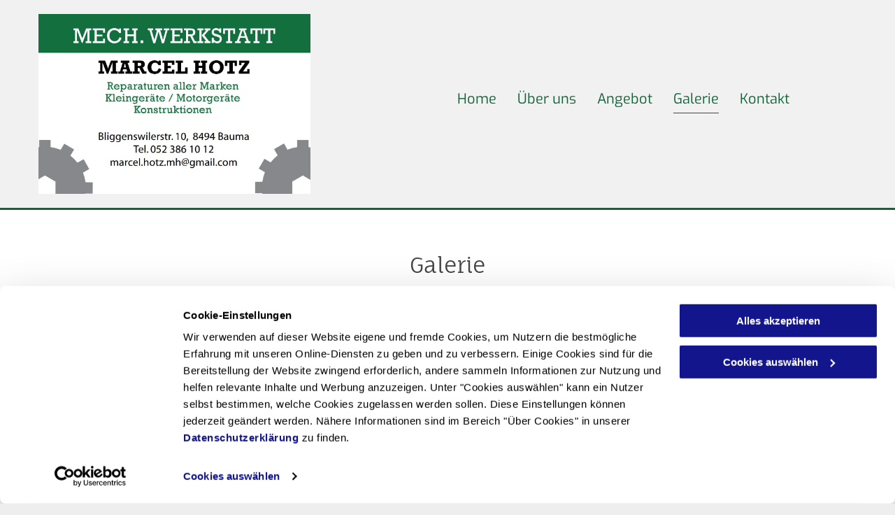

--- FILE ---
content_type: text/html;charset=utf-8
request_url: https://www.hotz-landmaschinen.ch/galerie
body_size: 36691
content:
<!doctype html >
<html xmlns="http://www.w3.org/1999/xhtml" lang="de"
      class="">
<head>
    <meta charset="utf-8">
    




































<script type="text/javascript">
    window._currentDevice = 'desktop';
    window.Parameters = window.Parameters || {
        HomeUrl: 'https://www.hotz-landmaschinen.ch/',
        AccountUUID: 'a1a63c7eab9e45a084018b1f9899c82f',
        SystemID: 'EU_PRODUCTION',
        SiteAlias: '218b646a90014e3bb0918949f2d9c2a8',
        SiteType: atob('RFVEQU9ORQ=='),
        PublicationDate: 'Tue Aug 29 22:08:41 UTC 2023',
        ExternalUid: '200433250',
        IsSiteMultilingual: false,
        InitialPostAlias: '',
        InitialPostPageUuid: '',
        InitialDynamicItem: '',
        DynamicPageInfo: {
            isDynamicPage: false,
            base64JsonRowData: 'null',
        },
        InitialPageAlias: 'galerie',
        InitialPageUuid: '341117dc7c8044e389d08a6368d9cb53',
        InitialPageId: '27942703',
        InitialEncodedPageAlias: 'Z2FsZXJpZQ==',
        InitialHeaderUuid: '243bdf9bb0e340a2a2cad339e5d378c9',
        CurrentPageUrl: '',
        IsCurrentHomePage: false,
        AllowAjax: false,
        AfterAjaxCommand: null,
        HomeLinkText: 'Back To Home',
        UseGalleryModule: false,
        CurrentThemeName: 'Layout Theme',
        ThemeVersion: '9840',
        DefaultPageAlias: '',
        RemoveDID: true,
        WidgetStyleID: null,
        IsHeaderFixed: false,
        IsHeaderSkinny: false,
        IsBfs: true,
        StorePageAlias: 'null',
        StorePagesUrls: 'e30=',
        IsNewStore: 'false',
        StorePath: '',
        StoreId: 'null',
        StoreVersion: 0,
        StoreBaseUrl: '',
        StoreCleanUrl: true,
        StoreDisableScrolling: true,
        IsStoreSuspended: false,
        HasCustomDomain: true,
        SimpleSite: false,
        showCookieNotification: false,
        cookiesNotificationMarkup: 'null',
        translatedPageUrl: '',
        isFastMigrationSite: false,
        sidebarPosition: 'NA',
        currentLanguage: 'de',
        currentLocale: 'de',
        NavItems: '{}',
        errors: {
            general: 'Fehler beim Herstellen der Verbindung zur Webseite.<br/> Stellen Sie sicher, dass Sie online sind.',
            password: 'Benutzername oder Passwort falsch',
            tryAgain: 'Erneut versuchen'
        },
        NavigationAreaParams: {
            ShowBackToHomeOnInnerPages: true,
            NavbarSize: -1,
            NavbarLiveHomePage: 'https://www.hotz-landmaschinen.ch/',
            BlockContainerSelector: '.dmBody',
            NavbarSelector: '#dmNav:has(a)',
            SubNavbarSelector: '#subnav_main'
        },
        hasCustomCode: true,
        planID: '1710',
        customTemplateId: 'null',
        siteTemplateId: 'null',
        productId: 'DM_DIRECT',
        disableTracking: false,
        pageType: 'FROM_SCRATCH',
        isRuntimeServer: true,
        isInEditor: false,
        hasNativeStore: false,
        defaultLang: 'de',
        hamburgerMigration: null,
        isFlexSite: false
    };

    window.Parameters.LayoutID = {};
    window.Parameters.LayoutID[window._currentDevice] = 6;
    window.Parameters.LayoutVariationID = {};
    window.Parameters.LayoutVariationID[window._currentDevice] = 5;
</script>





















<!-- Injecting site-wide to the head -->




<!-- End Injecting site-wide to the head -->

<!-- Inject secured cdn script -->


<!-- ========= Meta Tags ========= -->
<!-- PWA settings -->
<script>
    function toHash(str) {
        var hash = 5381, i = str.length;
        while (i) {
            hash = hash * 33 ^ str.charCodeAt(--i)
        }
        return hash >>> 0
    }
</script>
<script>
    (function (global) {
    //const cacheKey = global.cacheKey;
    const isOffline = 'onLine' in navigator && navigator.onLine === false;
    const hasServiceWorkerSupport = 'serviceWorker' in navigator;
    if (isOffline) {
        console.log('offline mode');
    }
    if (!hasServiceWorkerSupport) {
        console.log('service worker is not supported');
    }
    if (hasServiceWorkerSupport && !isOffline) {
        window.addEventListener('load', function () {
            const serviceWorkerPath = '/runtime-service-worker.js?v=3';
            navigator.serviceWorker
                .register(serviceWorkerPath, { scope: './' })
                .then(
                    function (registration) {
                        // Registration was successful
                        console.log(
                            'ServiceWorker registration successful with scope: ',
                            registration.scope
                        );
                    },
                    function (err) {
                        // registration failed :(
                        console.log('ServiceWorker registration failed: ', err);
                    }
                )
                .catch(function (err) {
                    console.log(err);
                });
        });

        // helper function to refresh the page
        var refreshPage = (function () {
            var refreshing;
            return function () {
                if (refreshing) return;
                // prevent multiple refreshes
                var refreshkey = 'refreshed' + location.href;
                var prevRefresh = localStorage.getItem(refreshkey);
                if (prevRefresh) {
                    localStorage.removeItem(refreshkey);
                    if (Date.now() - prevRefresh < 30000) {
                        return; // dont go into a refresh loop
                    }
                }
                refreshing = true;
                localStorage.setItem(refreshkey, Date.now());
                console.log('refereshing page');
                window.location.reload();
            };
        })();

        function messageServiceWorker(data) {
            return new Promise(function (resolve, reject) {
                if (navigator.serviceWorker.controller) {
                    var worker = navigator.serviceWorker.controller;
                    var messageChannel = new MessageChannel();
                    messageChannel.port1.onmessage = replyHandler;
                    worker.postMessage(data, [messageChannel.port2]);
                    function replyHandler(event) {
                        resolve(event.data);
                    }
                } else {
                    resolve();
                }
            });
        }
    }
})(window);
</script>
<!-- Add manifest -->
<!-- End PWA settings -->



<link rel="canonical" href="https://www.hotz-landmaschinen.ch/galerie">

<meta id="view" name="viewport" content="initial-scale=1, minimum-scale=1, maximum-scale=5, viewport-fit=cover">
<meta name="apple-mobile-web-app-capable" content="yes">

<!--Add favorites icons-->

<link rel="icon" type="image/x-icon" href="https://de.cdn-website.com/218b646a90014e3bb0918949f2d9c2a8/site_favicon_16_1683629334256.ico"/>

<!-- End favorite icons -->
<link rel="preconnect" href="https://le-de.cdn-website.com/"/>



<!-- render the required CSS and JS in the head section -->
<script id='d-js-dmapi'>
    window.SystemID = 'EU_PRODUCTION';

    if (!window.dmAPI) {
        window.dmAPI = {
            registerExternalRuntimeComponent: function () {
            },
            getCurrentDeviceType: function () {
                return window._currentDevice;
            },
            runOnReady: (ns, fn) => {
                const safeFn = dmAPI.toSafeFn(fn);
                ns = ns || 'global_' + Math.random().toString(36).slice(2, 11);
                const eventName = 'afterAjax.' + ns;

                if (document.readyState === 'complete') {
                    $.DM.events.off(eventName).on(eventName, safeFn);
                    setTimeout(function () {
                        safeFn({
                            isAjax: false,
                        });
                    }, 0);
                } else {
                    window?.waitForDeferred?.('dmAjax', () => {
                        $.DM.events.off(eventName).on(eventName, safeFn);
                        safeFn({
                            isAjax: false,
                        });
                    });
                }
            },
            toSafeFn: (fn) => {
                if (fn?.safe) {
                    return fn;
                }
                const safeFn = function (...args) {
                    try {
                        return fn?.apply(null, args);
                    } catch (e) {
                        console.log('function failed ' + e.message);
                    }
                };
                safeFn.safe = true;
                return safeFn;
            }
        };
    }

    if (!window.requestIdleCallback) {
        window.requestIdleCallback = function (fn) {
            setTimeout(fn, 0);
        }
    }
</script>

<!-- loadCSS function header.jsp-->






<script id="d-js-load-css">
/**
 * There are a few <link> tags with CSS resource in them that are preloaded in the page
 * in each of those there is a "onload" handler which invokes the loadCSS callback
 * defined here.
 * We are monitoring 3 main CSS files - the runtime, the global and the page.
 * When each load we check to see if we can append them all in a batch. If threre
 * is no page css (which may happen on inner pages) then we do not wait for it
 */
(function () {
  let cssLinks = {};
  function loadCssLink(link) {
    link.onload = null;
    link.rel = "stylesheet";
    link.type = "text/css";
  }
  
    function checkCss() {
      const pageCssLink = document.querySelector("[id*='CssLink']");
      const widgetCssLink = document.querySelector("[id*='widgetCSS']");

        if (cssLinks && cssLinks.runtime && cssLinks.global && (!pageCssLink || cssLinks.page) && (!widgetCssLink || cssLinks.widget)) {
            const storedRuntimeCssLink = cssLinks.runtime;
            const storedPageCssLink = cssLinks.page;
            const storedGlobalCssLink = cssLinks.global;
            const storedWidgetCssLink = cssLinks.widget;

            storedGlobalCssLink.disabled = true;
            loadCssLink(storedGlobalCssLink);

            if (storedPageCssLink) {
                storedPageCssLink.disabled = true;
                loadCssLink(storedPageCssLink);
            }

            if(storedWidgetCssLink) {
                storedWidgetCssLink.disabled = true;
                loadCssLink(storedWidgetCssLink);
            }

            storedRuntimeCssLink.disabled = true;
            loadCssLink(storedRuntimeCssLink);

            requestAnimationFrame(() => {
                setTimeout(() => {
                    storedRuntimeCssLink.disabled = false;
                    storedGlobalCssLink.disabled = false;
                    if (storedPageCssLink) {
                      storedPageCssLink.disabled = false;
                    }
                    if (storedWidgetCssLink) {
                      storedWidgetCssLink.disabled = false;
                    }
                    // (SUP-4179) Clear the accumulated cssLinks only when we're
                    // sure that the document has finished loading and the document 
                    // has been parsed.
                    if(document.readyState === 'interactive') {
                      cssLinks = null;
                    }
                }, 0);
            });
        }
    }
  

  function loadCSS(link) {
    try {
      var urlParams = new URLSearchParams(window.location.search);
      var noCSS = !!urlParams.get("nocss");
      var cssTimeout = urlParams.get("cssTimeout") || 0;

      if (noCSS) {
        return;
      }
      if (link.href && link.href.includes("d-css-runtime")) {
        cssLinks.runtime = link;
        checkCss();
      } else if (link.id === "siteGlobalCss") {
        cssLinks.global = link;
        checkCss();
      } 
      
      else if (link.id && link.id.includes("CssLink")) {
        cssLinks.page = link;
        checkCss();
      } else if (link.id && link.id.includes("widgetCSS")) {
        cssLinks.widget = link;
        checkCss();
      }
      
      else {
        requestIdleCallback(function () {
          window.setTimeout(function () {
            loadCssLink(link);
          }, parseInt(cssTimeout, 10));
        });
      }
    } catch (e) {
      throw e
    }
  }
  window.loadCSS = window.loadCSS || loadCSS;
})();
</script>



<script data-role="deferred-init" type="text/javascript">
    /* usage: window.getDeferred(<deferred name>).resolve() or window.getDeferred(<deferred name>).promise.then(...)*/
    function Def() {
        this.promise = new Promise((function (a, b) {
            this.resolve = a, this.reject = b
        }).bind(this))
    }

    const defs = {};
    window.getDeferred = function (a) {
        return null == defs[a] && (defs[a] = new Def), defs[a]
    }
    window.waitForDeferred = function (b, a, c) {
        let d = window?.getDeferred?.(b);
        d
            ? d.promise.then(a)
            : c && ["complete", "interactive"].includes(document.readyState)
                ? setTimeout(a, 1)
                : c
                    ? document.addEventListener("DOMContentLoaded", a)
                    : console.error(`Deferred  does not exist`);
    };
</script>
<style id="forceCssIncludes">
    /* This file is auto-generated from a `scss` file with the same name */

.videobgwrapper{overflow:hidden;position:absolute;z-index:0;width:100%;height:100%;top:0;left:0;pointer-events:none;border-radius:inherit}.videobgframe{position:absolute;width:101%;height:100%;top:50%;left:50%;transform:translateY(-50%) translateX(-50%);object-fit:fill}#dm video.videobgframe{margin:0}@media (max-width:767px){.dmRoot .dmPhotoGallery.newPhotoGallery:not(.photo-gallery-done){min-height:80vh}}@media (min-width:1025px){.dmRoot .dmPhotoGallery.newPhotoGallery:not(.photo-gallery-done){min-height:45vh}}@media (min-width:768px) and (max-width:1024px){.responsiveTablet .dmPhotoGallery.newPhotoGallery:not(.photo-gallery-done){min-height:45vh}}#dm [data-show-on-page-only]{display:none!important}#dmRoot div.stickyHeaderFix div.site_content{margin-top:0!important}#dmRoot div.stickyHeaderFix div.hamburger-header-container{position:relative}
    

</style>
<style id="cssVariables" type="text/css">
    
</style>























<!-- Google Fonts Include -->













<!-- loadCSS function fonts.jsp-->



<link type="text/css" rel="stylesheet" href="https://de.cdn-website.com/fonts/css2?family=Roboto:ital,wght@0,100;0,300;0,400;0,500;0,700;0,900;1,100;1,300;1,400;1,500;1,700;1,900&family=Montserrat:ital,wght@0,100..900;1,100..900&family=Poppins:ital,wght@0,100;0,200;0,300;0,400;0,500;0,600;0,700;0,800;0,900;1,100;1,200;1,300;1,400;1,500;1,600;1,700;1,800;1,900&family=Exo:ital,wght@0,100..900;1,100..900&family=Fauna+One:ital,wght@0,400&amp;subset=latin-ext&amp;display=swap"  />





<!-- RT CSS Include d-css-runtime-desktop-one-package-structured-global-->
<link rel="stylesheet" type="text/css" href="https://static.cdn-website.com/mnlt/production/6120/_dm/s/rt/dist/css/d-css-runtime-desktop-one-package-structured-global.min.css" />

<!-- End of RT CSS Include -->

<link type="text/css" rel="stylesheet" href="https://de.cdn-website.com/WIDGET_CSS/404a47a44f4f9450fd86ee0997043447.css" id="widgetCSS" />

<!-- Support `img` size attributes -->
<style>img[width][height] {
  height: auto;
}</style>

<!-- Support showing sticky element on page only -->
<style>
  body[data-page-alias="galerie"] #dm [data-show-on-page-only="galerie"] {
    display: block !important;
  }
</style>

<!-- This is populated in Ajax navigation -->
<style id="pageAdditionalWidgetsCss" type="text/css">
</style>




<!-- Site CSS -->
<link type="text/css" rel="stylesheet" href="https://de.cdn-website.com/218b646a90014e3bb0918949f2d9c2a8/files/218b646a90014e3bb0918949f2d9c2a8_1.min.css?v=90" id="siteGlobalCss" />



<style id="customWidgetStyle" type="text/css">
    
</style>
<style id="innerPagesStyle" type="text/css">
    
</style>


<style
        id="additionalGlobalCss" type="text/css"
>
</style>

<style id="pagestyle" type="text/css">
    *#dm *.dmBody a.span.textonly{
color:rgb(255,255,255) !important}
*#dm *.dmBody div.dmform-error{
font-style:normal !important}
*#dm *.dmBody div.dmforminput textarea{
font-style:italic !important}
*#dm *.dmBody div.dmforminput *.fileUploadLink{
font-style:italic !important}
*#dm *.dmBody div.checkboxwrapper span{
font-style:italic !important}
*#dm *.dmBody div.radiowrapper span{
font-style:italic !important}
*#dm *.dmBody nav.u_1144820115{
color:black !important}
*#dm *.dmBody div.u_1669952903{
background-color:rgba(255,255,255,1) !important}
*#dm *.dmBody div.u_1538430604{
background-color:rgba(255,255,255,1) !important}
*#dm *.dmBody div.u_1396582728 hr{
background:none !important;
height:0 !important;
background-color:transparent !important;
background-size:initial !important;
min-height:0 !important;
border-color:currentColor !important;
border-width:1px !important;
border-top-style:solid !important;
color:rgba(17,99,56,1) !important}
*#dm *.dmBody div.u_1634030460{
background-color:rgba(255,255,255,1) !important}
*#dm *.dmBody div.u_1930770468{
background-color:rgba(255,255,255,1) !important}
*#dm *.dmBody div.u_1084625627 hr{
background:none !important;
height:0 !important;
background-color:transparent !important;
background-size:initial !important;
min-height:0 !important;
border-color:currentColor !important;
border-width:1px !important;
border-top-style:solid !important;
color:rgba(17,99,56,1) !important}
*#dm *.dmBody div.u_1017424380{
background-color:rgba(255,255,255,1) !important}
*#dm *.dmBody div.u_1434862040{
background-color:rgba(255,255,255,1) !important}
*#dm *.dmBody div.u_1207625442 hr{
background:none !important;
height:0 !important;
background-color:transparent !important;
background-size:initial !important;
min-height:0 !important;
border-color:currentColor !important;
border-width:1px !important;
border-top-style:solid !important;
color:rgba(17,99,56,1) !important}
*#dm *.dmBody div.u_1159713967{
background-color:rgba(255,255,255,1) !important}
*#dm *.dmBody div.u_1868848559{
background-color:rgba(255,255,255,1) !important}
*#dm *.dmBody div.u_1730143768 hr{
background:none !important;
height:0 !important;
background-color:transparent !important;
background-size:initial !important;
min-height:0 !important;
border-color:currentColor !important;
border-width:1px !important;
border-top-style:solid !important;
color:rgba(17,99,56,1) !important}
*#dm *.dmBody div.u_1679502067{
background-color:rgba(255,255,255,1) !important}
*#dm *.dmBody *.u_1585462413{
display:block !important}
*#dm *.dmBody *.u_1006729784{
display:none !important}
*#dm *.dmBody *.u_1961285152{
display:none !important}
*#dm *.dmBody *.u_1199097498{
display:block !important}
*#dm *.dmBody *.u_1656196984{
display:none !important}
*#dm *.dmBody *.u_1299021280{
display:none !important}
*#dm *.dmBody *.u_1853743006{
display:block !important}
*#dm *.dmBody *.u_1480251840{
display:none !important}
*#dm *.dmBody *.u_1683216333{
display:none !important}
*#dm *.dmBody *.u_1520314712{
display:block !important}
*#dm *.dmBody *.u_1165059696{
display:none !important}
*#dm *.dmBody *.u_1127715363{
display:none !important}
*#dm *.dmBody *.u_1217181057{
display:block !important}
*#dm *.dmBody *.u_1426950835{
display:none !important}
*#dm *.dmBody *.u_1970907937{
display:none !important}
*#dm *.dmBody *.u_1764482725{
display:block !important}
*#dm *.dmBody *.u_1047943759{
display:none !important}
*#dm *.dmBody *.u_1639244108{
display:none !important}
*#dm *.dmBody *.u_1365174625{
display:block !important}
*#dm *.dmBody *.u_1460209517{
display:none !important}
*#dm *.dmBody *.u_1322979007{
display:none !important}
*#dm *.dmBody *.u_1313625486{
display:block !important}
*#dm *.dmBody *.u_1893812924{
display:none !important}
*#dm *.dmBody *.u_1012255886{
display:none !important}
*#dm *.dmBody *.u_1198572281{
display:block !important}
*#dm *.dmBody *.u_1788470325{
display:none !important}
*#dm *.dmBody *.u_1321268122{
display:none !important}
*#dm *.dmBody *.u_1941920352{
display:block !important}
*#dm *.dmBody *.u_1291035368{
display:none !important}
*#dm *.dmBody *.u_1396759555{
display:none !important}
*#dm *.dmBody div.u_1577680748{
background-color:rgba(255,255,255,1) !important}
*#dm *.dmBody div.u_1012053146 hr{
background:none !important;
height:0 !important;
background-color:transparent !important;
background-size:initial !important;
min-height:0 !important;
border-color:currentColor !important;
border-width:1px !important;
border-top-style:solid !important;
color:rgba(17,99,56,1) !important}
*#dm *.dmBody div.u_1607228803{
background-color:rgba(255,255,255,1) !important}
*#dm *.dmBody div.u_1616393045{
background-color:rgba(255,255,255,1) !important}
*#dm *.dmBody div.u_1942436874 hr{
background:none !important;
height:0 !important;
background-color:transparent !important;
background-size:initial !important;
min-height:0 !important;
border-color:currentColor !important;
border-width:1px !important;
border-top-style:solid !important;
color:rgba(17,99,56,1) !important}
*#dm *.dmBody div.u_1447885088{
background-color:rgba(255,255,255,1) !important}
*#dm *.dmBody div.u_1356830253{
background-color:rgba(255,255,255,1) !important}
*#dm *.dmBody div.u_1253965165 hr{
background:none !important;
height:0 !important;
background-color:transparent !important;
background-size:initial !important;
min-height:0 !important;
border-color:currentColor !important;
border-width:1px !important;
border-top-style:solid !important;
color:rgba(17,99,56,1) !important}
*#dm *.dmBody div.u_1586698459{
background-color:rgba(255,255,255,1) !important}
*#dm *.dmBody div.u_1062653407{
background-color:rgba(255,255,255,1) !important}
*#dm *.dmBody div.u_1197718093 hr{
background:none !important;
height:0 !important;
background-color:transparent !important;
background-size:initial !important;
min-height:0 !important;
border-color:currentColor !important;
border-width:1px !important;
border-top-style:solid !important;
color:rgba(17,99,56,1) !important}
*#dm *.dmBody div.u_1102145323{
background-color:rgba(255,255,255,1) !important}
*#dm *.dmBody div.u_1922037298{
background-color:rgba(255,255,255,1) !important}
*#dm *.dmBody div.u_1135350395 hr{
background:none !important;
height:0 !important;
background-color:transparent !important;
background-size:initial !important;
min-height:0 !important;
border-color:currentColor !important;
border-width:1px !important;
border-top-style:solid !important;
color:rgba(17,99,56,1) !important}
*#dm *.dmBody div.u_1740916218{
background-color:rgba(255,255,255,1) !important}
</style>

<style id="pagestyleDevice" type="text/css">
    *#dm *.d-page-1716942098 DIV.dmInner
{
	background-repeat:no-repeat !important;
	background-size:cover !important;
	background-attachment:fixed !important;
	background-position:50% 50% !important;
}
*#dm *.d-page-1716942098 DIV#dmSlideRightNavRight
{
	background-repeat:no-repeat !important;
	background-image:none !important;
	background-size:cover !important;
	background-attachment:fixed !important;
	background-position:50% 50% !important;
}
*#dm *.dmBody div.u_1669952903
{
	padding-top:60px !important;
	padding-left:30px !important;
	padding-bottom:20px !important;
	padding-right:30px !important;
	width:auto !important;
}
*#dm *.dmBody div.u_1275371417
{
	margin-left:0 !important;
	padding-top:0 !important;
	padding-left:15px !important;
	padding-bottom:0 !important;
	margin-top:0 !important;
	margin-bottom:0 !important;
	margin-right:0 !important;
	padding-right:15px !important;
}
*#dm *.dmBody div.u_1538430604
{
	padding-top:10px !important;
	padding-left:30px !important;
	padding-bottom:10px !important;
	padding-right:30px !important;
	width:auto !important;
}
*#dm *.dmBody div.u_1396582728
{
	width:1140px !important;
	display:block !important;
	float:none !important;
	top:0 !important;
	left:0 !important;
	position:relative !important;
	height:auto !important;
	padding-top:0 !important;
	padding-left:0 !important;
	padding-bottom:0 !important;
	margin-right:auto !important;
	margin-left:auto !important;
	max-width:100% !important;
	margin-top:0 !important;
	margin-bottom:0 !important;
	padding-right:0 !important;
	min-width:0 !important;
	text-align:start !important;
}
*#dm *.dmBody div.u_1634030460
{
	margin-left:0 !important;
	padding-top:20px !important;
	padding-left:30px !important;
	padding-bottom:20px !important;
	margin-top:0 !important;
	margin-bottom:0 !important;
	margin-right:0 !important;
	padding-right:30px !important;
	width:auto !important;
}
*#dm *.dmBody div.u_1476375161
{
	margin-left:0 !important;
	padding-top:0 !important;
	padding-left:0 !important;
	padding-bottom:0 !important;
	margin-top:0 !important;
	margin-bottom:20px !important;
	margin-right:0 !important;
	padding-right:0 !important;
}
*#dm *.dmBody div.u_1600611022
{
	margin-left:0 !important;
	padding-top:0 !important;
	padding-left:15px !important;
	padding-bottom:0 !important;
	margin-top:0 !important;
	margin-bottom:0 !important;
	margin-right:0 !important;
	padding-right:15px !important;
}
*#dm *.dmBody *.u_1482934038 .photoGalleryThumbs .image-container a
{
	padding-top:276px !important;
}
*#dm *.dmBody *.u_1482934038 .photoGalleryThumbs
{
	padding:5.5px !important;
}
*#dm *.dmBody *.u_1482934038 .layout-container
{
	padding:5.5px !important;
}
*#dm *.dmBody *.u_1482934038 .photoGalleryViewAll
{
	padding:0 11px !important;
}
*#dm *.dmBody div.u_1930770468
{
	padding-top:10px !important;
	padding-left:30px !important;
	padding-bottom:10px !important;
	padding-right:30px !important;
	width:auto !important;
}
*#dm *.dmBody div.u_1084625627
{
	width:1140px !important;
	display:block !important;
	float:none !important;
	top:0 !important;
	left:0 !important;
	position:relative !important;
	height:auto !important;
	padding-top:0 !important;
	padding-left:0 !important;
	padding-bottom:0 !important;
	margin-right:auto !important;
	margin-left:auto !important;
	max-width:100% !important;
	margin-top:0 !important;
	margin-bottom:0 !important;
	padding-right:0 !important;
	min-width:0 !important;
	text-align:start !important;
}
*#dm *.dmBody div.u_1528479434
{
	margin-left:0 !important;
	padding-top:0 !important;
	padding-left:0 !important;
	padding-bottom:0 !important;
	margin-top:0 !important;
	margin-bottom:40px !important;
	margin-right:0 !important;
	padding-right:0 !important;
}
*#dm *.dmBody div.u_1017424380
{
	padding-top:20px !important;
	padding-left:30px !important;
	padding-bottom:20px !important;
	padding-right:30px !important;
	width:auto !important;
}
*#dm *.dmBody div.u_1438275149
{
	margin-left:0 !important;
	padding-top:0 !important;
	padding-left:0 !important;
	padding-bottom:0 !important;
	margin-top:0 !important;
	margin-bottom:20px !important;
	margin-right:0 !important;
	padding-right:0 !important;
}
*#dm *.dmBody div.u_1372233372
{
	margin-left:0 !important;
	padding-top:0 !important;
	padding-left:15px !important;
	padding-bottom:0 !important;
	margin-top:0 !important;
	margin-bottom:0 !important;
	margin-right:0 !important;
	padding-right:15px !important;
}
*#dm *.dmBody *.u_1533672965 .photoGalleryThumbs .image-container a
{
	padding-top:276px !important;
}
*#dm *.dmBody *.u_1533672965 .photoGalleryThumbs
{
	padding:5.5px !important;
}
*#dm *.dmBody *.u_1533672965 .layout-container
{
	padding:5.5px !important;
}
*#dm *.dmBody *.u_1533672965 .photoGalleryViewAll
{
	padding:0 11px !important;
}
*#dm *.dmBody div.u_1434862040
{
	padding-top:10px !important;
	padding-left:30px !important;
	padding-bottom:10px !important;
	padding-right:30px !important;
	width:auto !important;
}
*#dm *.dmBody div.u_1207625442
{
	width:1140px !important;
	display:block !important;
	float:none !important;
	top:0 !important;
	left:0 !important;
	position:relative !important;
	height:auto !important;
	padding-top:0 !important;
	padding-left:0 !important;
	padding-bottom:0 !important;
	margin-right:auto !important;
	margin-left:auto !important;
	max-width:100% !important;
	margin-top:0 !important;
	margin-bottom:0 !important;
	padding-right:0 !important;
	min-width:0 !important;
	text-align:start !important;
}
*#dm *.dmBody div.u_1159713967
{
	padding-top:20px !important;
	padding-left:30px !important;
	padding-bottom:20px !important;
	padding-right:30px !important;
	width:auto !important;
}
*#dm *.dmBody div.u_1996794325
{
	margin-left:0 !important;
	padding-top:0 !important;
	padding-left:0 !important;
	padding-bottom:0 !important;
	margin-top:0 !important;
	margin-bottom:20px !important;
	margin-right:0 !important;
	padding-right:0 !important;
}
*#dm *.dmBody div.u_1580195152
{
	margin-left:0 !important;
	padding-top:0 !important;
	padding-left:15px !important;
	padding-bottom:0 !important;
	margin-top:0 !important;
	margin-bottom:0 !important;
	margin-right:0 !important;
	padding-right:15px !important;
}
*#dm *.dmBody *.u_1031048279 .photoGalleryThumbs .image-container a
{
	padding-top:276px !important;
}
*#dm *.dmBody *.u_1031048279 .photoGalleryThumbs
{
	padding:5.5px !important;
}
*#dm *.dmBody *.u_1031048279 .layout-container
{
	padding:5.5px !important;
}
*#dm *.dmBody *.u_1031048279 .photoGalleryViewAll
{
	padding:0 11px !important;
}
*#dm *.dmBody div.u_1868848559
{
	padding-top:10px !important;
	padding-left:30px !important;
	padding-bottom:10px !important;
	padding-right:30px !important;
	width:auto !important;
}
*#dm *.dmBody div.u_1730143768
{
	width:1140px !important;
	display:block !important;
	float:none !important;
	top:0 !important;
	left:0 !important;
	position:relative !important;
	height:auto !important;
	padding-top:0 !important;
	padding-left:0 !important;
	padding-bottom:0 !important;
	margin-right:auto !important;
	margin-left:auto !important;
	max-width:100% !important;
	margin-top:0 !important;
	margin-bottom:0 !important;
	padding-right:0 !important;
	min-width:0 !important;
	text-align:start !important;
}
*#dm *.dmBody div.u_1679502067
{
	padding-top:20px !important;
	padding-left:30px !important;
	padding-bottom:20px !important;
	padding-right:30px !important;
	width:auto !important;
}
*#dm *.dmBody div.u_1084982785
{
	margin-left:0 !important;
	padding-top:0 !important;
	padding-left:0 !important;
	padding-bottom:0 !important;
	margin-top:0 !important;
	margin-bottom:20px !important;
	margin-right:0 !important;
	padding-right:0 !important;
}
*#dm *.dmBody div.u_1430591028
{
	margin-left:0 !important;
	padding-top:0 !important;
	padding-left:15px !important;
	padding-bottom:0 !important;
	margin-top:0 !important;
	margin-bottom:0 !important;
	margin-right:0 !important;
	padding-right:15px !important;
}
*#dm *.dmBody *.u_1520745852 .photoGalleryThumbs .image-container a
{
	padding-top:276px !important;
}
*#dm *.dmBody *.u_1520745852 .photoGalleryThumbs
{
	padding:5.5px !important;
}
*#dm *.dmBody *.u_1520745852 .layout-container
{
	padding:5.5px !important;
}
*#dm *.dmBody *.u_1520745852 .photoGalleryViewAll
{
	padding:0 11px !important;
}
*#dm *.dmBody div.u_1520745852 .caption-container .caption-title
{
	font-size:13px !important;
}
*#dm *.dmBody div.u_1577680748
{
	padding-top:10px !important;
	padding-left:30px !important;
	padding-bottom:10px !important;
	padding-right:30px !important;
	width:auto !important;
}
*#dm *.dmBody div.u_1012053146
{
	width:1140px !important;
	display:block !important;
	float:none !important;
	top:0 !important;
	left:0 !important;
	position:relative !important;
	height:auto !important;
	padding-top:0 !important;
	padding-left:0 !important;
	padding-bottom:0 !important;
	margin-right:auto !important;
	margin-left:auto !important;
	max-width:100% !important;
	margin-top:0 !important;
	margin-bottom:0 !important;
	padding-right:0 !important;
	min-width:0 !important;
	text-align:start !important;
}
*#dm *.dmBody div.u_1607228803
{
	padding-top:20px !important;
	padding-left:30px !important;
	padding-bottom:20px !important;
	padding-right:30px !important;
	width:auto !important;
}
*#dm *.dmBody div.u_1711713129
{
	margin-left:0 !important;
	padding-top:0 !important;
	padding-left:0 !important;
	padding-bottom:0 !important;
	margin-top:0 !important;
	margin-bottom:20px !important;
	margin-right:0 !important;
	padding-right:0 !important;
}
*#dm *.dmBody div.u_1742193866
{
	margin-left:0 !important;
	padding-top:0 !important;
	padding-left:15px !important;
	padding-bottom:0 !important;
	margin-top:0 !important;
	margin-bottom:0 !important;
	margin-right:0 !important;
	padding-right:15px !important;
}
*#dm *.dmBody *.u_1119414360 .photoGalleryThumbs .image-container a
{
	padding-top:276px !important;
}
*#dm *.dmBody *.u_1119414360 .photoGalleryThumbs
{
	padding:5.5px !important;
}
*#dm *.dmBody *.u_1119414360 .layout-container
{
	padding:5.5px !important;
}
*#dm *.dmBody *.u_1119414360 .photoGalleryViewAll
{
	padding:0 11px !important;
}
*#dm *.dmBody div.u_1616393045
{
	padding-top:10px !important;
	padding-left:30px !important;
	padding-bottom:10px !important;
	padding-right:30px !important;
	width:auto !important;
}
*#dm *.dmBody div.u_1942436874
{
	width:1140px !important;
	display:block !important;
	float:none !important;
	top:0 !important;
	left:0 !important;
	position:relative !important;
	height:auto !important;
	padding-top:0 !important;
	padding-left:0 !important;
	padding-bottom:0 !important;
	margin-right:auto !important;
	margin-left:auto !important;
	max-width:100% !important;
	margin-top:0 !important;
	margin-bottom:0 !important;
	padding-right:0 !important;
	min-width:0 !important;
	text-align:start !important;
}
*#dm *.dmBody div.u_1447885088
{
	padding-top:20px !important;
	padding-left:30px !important;
	padding-bottom:20px !important;
	padding-right:30px !important;
	width:auto !important;
}
*#dm *.dmBody div.u_1387305836
{
	margin-left:0 !important;
	padding-top:0 !important;
	padding-left:0 !important;
	padding-bottom:0 !important;
	margin-top:0 !important;
	margin-bottom:20px !important;
	margin-right:0 !important;
	padding-right:0 !important;
}
*#dm *.dmBody div.u_1142737811
{
	margin-left:0 !important;
	padding-top:0 !important;
	padding-left:15px !important;
	padding-bottom:0 !important;
	margin-top:0 !important;
	margin-bottom:0 !important;
	margin-right:0 !important;
	padding-right:15px !important;
}
*#dm *.dmBody *.u_1043354167 .photoGalleryThumbs .image-container a
{
	padding-top:276px !important;
}
*#dm *.dmBody *.u_1043354167 .photoGalleryThumbs
{
	padding:5.5px !important;
}
*#dm *.dmBody *.u_1043354167 .layout-container
{
	padding:5.5px !important;
}
*#dm *.dmBody *.u_1043354167 .photoGalleryViewAll
{
	padding:0 11px !important;
}
*#dm *.dmBody div.u_1356830253
{
	padding-top:10px !important;
	padding-left:30px !important;
	padding-bottom:10px !important;
	padding-right:30px !important;
	width:auto !important;
}
*#dm *.dmBody div.u_1253965165
{
	width:1140px !important;
	display:block !important;
	float:none !important;
	top:0 !important;
	left:0 !important;
	position:relative !important;
	height:auto !important;
	padding-top:0 !important;
	padding-left:0 !important;
	padding-bottom:0 !important;
	margin-right:auto !important;
	margin-left:auto !important;
	max-width:100% !important;
	margin-top:0 !important;
	margin-bottom:0 !important;
	padding-right:0 !important;
	min-width:0 !important;
	text-align:start !important;
}
*#dm *.dmBody div.u_1586698459
{
	padding-top:20px !important;
	padding-left:30px !important;
	padding-bottom:20px !important;
	padding-right:30px !important;
	width:auto !important;
}
*#dm *.dmBody div.u_1141080402
{
	margin-left:0 !important;
	padding-top:0 !important;
	padding-left:0 !important;
	padding-bottom:0 !important;
	margin-top:0 !important;
	margin-bottom:20px !important;
	margin-right:0 !important;
	padding-right:0 !important;
}
*#dm *.dmBody div.u_1744827845
{
	margin-left:0 !important;
	padding-top:0 !important;
	padding-left:15px !important;
	padding-bottom:0 !important;
	margin-top:0 !important;
	margin-bottom:0 !important;
	margin-right:0 !important;
	padding-right:15px !important;
}
*#dm *.dmBody *.u_1937652396 .photoGalleryThumbs .image-container a
{
	padding-top:276px !important;
}
*#dm *.dmBody *.u_1937652396 .photoGalleryThumbs
{
	padding:5.5px !important;
}
*#dm *.dmBody *.u_1937652396 .layout-container
{
	padding:5.5px !important;
}
*#dm *.dmBody *.u_1937652396 .photoGalleryViewAll
{
	padding:0 11px !important;
}
*#dm *.dmBody div.u_1062653407
{
	padding-top:10px !important;
	padding-left:30px !important;
	padding-bottom:10px !important;
	padding-right:30px !important;
	width:auto !important;
}
*#dm *.dmBody div.u_1197718093
{
	width:1140px !important;
	display:block !important;
	float:none !important;
	top:0 !important;
	left:0 !important;
	position:relative !important;
	height:auto !important;
	padding-top:0 !important;
	padding-left:0 !important;
	padding-bottom:0 !important;
	margin-right:auto !important;
	margin-left:auto !important;
	max-width:100% !important;
	margin-top:0 !important;
	margin-bottom:0 !important;
	padding-right:0 !important;
	min-width:0 !important;
	text-align:start !important;
}
*#dm *.dmBody div.u_1102145323
{
	padding-top:20px !important;
	padding-left:30px !important;
	padding-bottom:20px !important;
	padding-right:30px !important;
	width:auto !important;
}
*#dm *.dmBody div.u_1765800069
{
	margin-left:0 !important;
	padding-top:0 !important;
	padding-left:0 !important;
	padding-bottom:0 !important;
	margin-top:0 !important;
	margin-bottom:20px !important;
	margin-right:0 !important;
	padding-right:0 !important;
}
*#dm *.dmBody div.u_1941120746
{
	margin-left:0 !important;
	padding-top:0 !important;
	padding-left:15px !important;
	padding-bottom:0 !important;
	margin-top:0 !important;
	margin-bottom:0 !important;
	margin-right:0 !important;
	padding-right:15px !important;
}
*#dm *.dmBody *.u_1328200341 .photoGalleryThumbs .image-container a
{
	padding-top:276px !important;
}
*#dm *.dmBody *.u_1328200341 .photoGalleryThumbs
{
	padding:5.5px !important;
}
*#dm *.dmBody *.u_1328200341 .layout-container
{
	padding:5.5px !important;
}
*#dm *.dmBody *.u_1328200341 .photoGalleryViewAll
{
	padding:0 11px !important;
}
*#dm *.dmBody div.u_1922037298
{
	padding-top:10px !important;
	padding-left:30px !important;
	padding-bottom:10px !important;
	padding-right:30px !important;
	width:auto !important;
}
*#dm *.dmBody div.u_1135350395
{
	width:1140px !important;
	display:block !important;
	float:none !important;
	top:0 !important;
	left:0 !important;
	position:relative !important;
	height:auto !important;
	padding-top:0 !important;
	padding-left:0 !important;
	padding-bottom:0 !important;
	margin-right:auto !important;
	margin-left:auto !important;
	max-width:100% !important;
	margin-top:0 !important;
	margin-bottom:0 !important;
	padding-right:0 !important;
	min-width:0 !important;
	text-align:start !important;
}
*#dm *.dmBody div.u_1740916218
{
	padding-top:20px !important;
	padding-left:30px !important;
	padding-bottom:20px !important;
	padding-right:30px !important;
	width:auto !important;
}
*#dm *.dmBody div.u_1899127762
{
	margin-left:0 !important;
	padding-top:0 !important;
	padding-left:0 !important;
	padding-bottom:0 !important;
	margin-top:0 !important;
	margin-bottom:20px !important;
	margin-right:0 !important;
	padding-right:0 !important;
}
*#dm *.dmBody div.u_1998940793
{
	margin-left:0 !important;
	padding-top:0 !important;
	padding-left:15px !important;
	padding-bottom:0 !important;
	margin-top:0 !important;
	margin-bottom:0 !important;
	margin-right:0 !important;
	padding-right:15px !important;
}
*#dm *.dmBody *.u_1160236370 .photoGalleryThumbs .image-container a
{
	padding-top:276px !important;
}
*#dm *.dmBody *.u_1160236370 .photoGalleryThumbs
{
	padding:5.5px !important;
}
*#dm *.dmBody *.u_1160236370 .layout-container
{
	padding:5.5px !important;
}
*#dm *.dmBody *.u_1160236370 .photoGalleryViewAll
{
	padding:0 11px !important;
}
*#dm *.dmBody div.u_1160236370
{
	margin-left:0px !important;
	padding-top:0px !important;
	padding-left:0px !important;
	padding-bottom:0px !important;
	margin-top:0px !important;
	margin-bottom:60px !important;
	margin-right:0px !important;
	padding-right:0px !important;
}
*#dm *.dmBody div.u_1398447269
{
	margin-left:auto !important;
	padding-top:0px !important;
	padding-left:0px !important;
	padding-bottom:0px !important;
	margin-top:18px !important;
	margin-bottom:40px !important;
	margin-right:auto !important;
	padding-right:0px !important;
	float:none !important;
	top:0px !important;
	left:0 !important;
	width:calc(100% - 0px) !important;
	position:relative !important;
	height:auto !important;
	max-width:100% !important;
	min-width:25px !important;
}
*#dm *.dmBody *.u_1520745852 .caption-inner
{
	padding-left:0px !important;
	padding-right:0px !important;
}

</style>

<!-- Flex Sections CSS -->







<style id="globalFontSizeStyle" type="text/css">
    .font-size-25, .size-25, .size-25 > font { font-size: 25px !important; }.font-size-14, .size-14, .size-14 > font { font-size: 14px !important; }
</style>
<style id="pageFontSizeStyle" type="text/css">
</style>




<style id="hideAnimFix">
  .dmDesktopBody:not(.editGrid) [data-anim-desktop]:not([data-anim-desktop='none']), .dmDesktopBody:not(.editGrid) [data-anim-extended] {
    visibility: hidden;
  }

  .dmDesktopBody:not(.editGrid) .dmNewParagraph[data-anim-desktop]:not([data-anim-desktop='none']), .dmDesktopBody:not(.editGrid) .dmNewParagraph[data-anim-extended] {
    visibility: hidden !important;
  }


  #dmRoot:not(.editGrid) .flex-element [data-anim-extended] {
    visibility: hidden;
  }

</style>




<style id="fontFallbacks">
    @font-face {
  font-family: "Roboto Fallback";
  src: local('Arial');
  ascent-override: 92.6709%;
  descent-override: 24.3871%;
  size-adjust: 100.1106%;
  line-gap-override: 0%;
 }@font-face {
  font-family: "Montserrat Fallback";
  src: local('Arial');
  ascent-override: 84.9466%;
  descent-override: 22.0264%;
  size-adjust: 113.954%;
  line-gap-override: 0%;
 }@font-face {
  font-family: "Poppins Fallback";
  src: local('Arial');
  ascent-override: 92.326%;
  descent-override: 30.7753%;
  line-gap-override: 8.793%;
  size-adjust: 113.7274%;
}@font-face {
  font-family: "Helvetica Fallback";
  src: local('Arial');
  ascent-override: 77.002%;
  descent-override: 22.998%;
  line-gap-override: 0%;
 }@font-face {
  font-family: "Exo Fallback";
  src: local('Arial');
  ascent-override: 95.3209%;
  descent-override: 31.1077%;
  size-adjust: 105.1186%;
  line-gap-override: 0%;
 }@font-face {
  font-family: "Fauna One Fallback";
  src: local('Arial');
  ascent-override: 85.2579%;
  descent-override: 20.9906%;
  size-adjust: 115.7664%;
  line-gap-override: 0%;
 }
</style>


<!-- End render the required css and JS in the head section -->








<meta property="og:type" content="website">
<meta property="og:url" content="https://www.hotz-landmaschinen.ch/galerie">

  <title>
    Galerie - Land- und Forstmaschinen Marcel Hotz - Bauma
  </title>
  <meta name="description" content="Hier finden Sie einige Eindrücke aus unserem täglichen Handwerk. Lassen Sie sich von den Bildern inspirieren. Wir freuen uns auf Ihre Kontaktaufnahme."/>

  <meta name="twitter:card" content="summary"/>
  <meta name="twitter:title" content="Galerie - Land- und Forstmaschinen Marcel Hotz - Bauma"/>
  <meta name="twitter:description" content="Hier finden Sie einige Eindrücke aus unserem täglichen Handwerk. Lassen Sie sich von den Bildern inspirieren. Wir freuen uns auf Ihre Kontaktaufnahme."/>
  <meta property="og:description" content="Hier finden Sie einige Eindrücke aus unserem täglichen Handwerk. Lassen Sie sich von den Bildern inspirieren. Wir freuen uns auf Ihre Kontaktaufnahme."/>
  <meta property="og:title" content="Galerie - Land- und Forstmaschinen Marcel Hotz - Bauma"/>




<!-- SYS- RVVfUFJPRFVDVElPTg== -->
</head>





















<body id="dmRoot" data-page-alias="galerie"  class="dmRoot dmDesktopBody fix-mobile-scrolling addCanvasBorder dmResellerSite dmLargeBody responsiveTablet "
      style="padding:0;margin:0;"
      
    >
















<!-- ========= Site Content ========= -->
<div id="dm" class='dmwr'>
    
    <div class="dm_wrapper standard-var5 widgetStyle-3 standard">
         <div dmwrapped="true" id="1901957768" class="dm-home-page" themewaschanged="true"> <div dmtemplateid="StandardLayoutMultiD" class="standardHeaderLayout dm-bfs dm-layout-sec hasAnimations rows-1200 hide-back-to-top hamburger-reverse dmPageBody d-page-1716942098 inputs-css-clean dmFreeHeader" id="dm-outer-wrapper" data-page-class="1716942098" data-soch="true" data-background-parallax-selector=".dmHomeSection1, .dmSectionParallex"> <div id="dmStyle_outerContainer" class="dmOuter"> <div id="dmStyle_innerContainer" class="dmInner"> <div class="dmLayoutWrapper standard-var dmStandardDesktop"> <div> <div id="iscrollBody"> <div id="site_content"> <div class="dmHeaderContainer fHeader d-header-wrapper"> <div id="hcontainer" class="u_hcontainer dmHeader p_hfcontainer" freeheader="true" headerlayout="b58ba5b5703b4cd7b5f5f7951565dc87===horizontal-layout-5" layout="78f5c343822e4eb3aac27f4ad5d13812===header" mini-header-show-only-navigation-row="true"> <div dm:templateorder="85" class="dmHeaderResp dmHeaderStack noSwitch" id="1709005236"> <div class="dmRespRow u_1709691291" id="1709691291"> <div class="dmRespColsWrapper" id="1783924777"> <div class="u_1474429098 dmRespCol small-12 large-5 medium-5" id="1474429098"> <div class="u_1379120704 imageWidget align-center" data-element-type="image" data-widget-type="image" id="1379120704"> <a href="/" id="1467324526"><img src="https://le-de.cdn-website.com/218b646a90014e3bb0918949f2d9c2a8/dms3rep/multi/opt/LogomitAdresse-1920w.png" alt="Logo - Land- und Forstmaschinen Marcel Hotz" id="1113924554" class="" data-dm-image-path="https://de.cdn-website.com/218b646a90014e3bb0918949f2d9c2a8/dms3rep/multi/LogomitAdresse.png" width="1231" height="813" onerror="handleImageLoadError(this)"/></a> 
</div> 
</div> 
 <div class="u_1437948184 dmRespCol small-12 large-7 medium-7" id="1437948184"> <nav class="u_1143566549 effect-bottom2 main-navigation unifiednav dmLinksMenu" role="navigation" layout-main="horizontal_nav_layout_1" layout-sub="submenu_horizontal_2" data-show-vertical-sub-items="HOVER" id="1143566549" dmle_extension="onelinksmenu" data-element-type="onelinksmenu" wr="true" icon="true" surround="true" adwords="" navigation-id="unifiedNav"> <ul role="menubar" class="unifiednav__container  " data-auto="navigation-pages"> <li role="menuitem" class=" unifiednav__item-wrap " data-auto="more-pages" data-depth="0"> <a href="/" class="unifiednav__item  dmUDNavigationItem_00  " target="" data-target-page-alias=""> <span class="nav-item-text " data-link-text="
         Home
        " data-auto="page-text-style">Home<span class="icon icon-angle-down"></span> 
</span> 
</a> 
</li> 
 <li role="menuitem" class=" unifiednav__item-wrap " data-auto="more-pages" data-depth="0"> <a href="/uber-uns" class="unifiednav__item  dmUDNavigationItem_010101436714  " target="" data-target-page-alias=""> <span class="nav-item-text " data-link-text="
         Über uns
        " data-auto="page-text-style">&Uuml;ber uns<span class="icon icon-angle-down"></span> 
</span> 
</a> 
</li> 
 <li role="menuitem" class=" unifiednav__item-wrap " data-auto="more-pages" data-depth="0"> <a href="/angebot" class="unifiednav__item  dmUDNavigationItem_010101499549  " target="" data-target-page-alias=""> <span class="nav-item-text " data-link-text="
         Angebot
        " data-auto="page-text-style">Angebot<span class="icon icon-angle-down"></span> 
</span> 
</a> 
</li> 
 <li role="menuitem" class=" unifiednav__item-wrap " data-auto="more-pages" data-depth="0"> <a href="/galerie" class="unifiednav__item  dmNavItemSelected  dmUDNavigationItem_010101187014  " target="" data-target-page-alias="" aria-current="page" data-auto="selected-page"> <span class="nav-item-text " data-link-text="
         Galerie
        " data-auto="page-text-style">Galerie<span class="icon icon-angle-down"></span> 
</span> 
</a> 
</li> 
 <li role="menuitem" class=" unifiednav__item-wrap " data-auto="more-pages" data-depth="0"> <a href="/kontakt" class="unifiednav__item  dmUDNavigationItem_010101943230  " target="" data-target-page-alias=""> <span class="nav-item-text " data-link-text="
         Kontakt
        " data-auto="page-text-style">Kontakt<span class="icon icon-angle-down"></span> 
</span> 
</a> 
</li> 
</ul> 
</nav> 
</div> 
</div> 
</div> 
</div> 
</div> 
</div> 
 <div class="dmRespRow dmRespRowStable dmRespRowNoPadding dmPageTitleRow "> <div class="dmRespColsWrapper"> <div class="large-12 dmRespCol"> <div id="innerBar" class="innerBar lineInnerBar dmDisplay_None"> <div class="titleLine display_None"><hr/></div> 
<!-- Page title is hidden in css for new responsive sites. It is left here only so we don't break old sites. Don't copy it to new layouts --> <div id="pageTitleText"> <div class="innerPageTitle">Galerie</div> 
</div> 
 <div class="titleLine display_None"><hr/></div> 
</div> 
</div> 
</div> 
</div> 
 <div dmwrapped="true" id="dmFirstContainer" class="dmBody u_dmStyle_template_galerie dm-home-page" themewaschanged="true"> <div id="allWrapper" class="allWrapper"><!-- navigation placeholders --> <div id="dm_content" class="dmContent" role="main"> <div dm:templateorder="170" class="dmHomeRespTmpl mainBorder dmRespRowsWrapper dmFullRowRespTmpl" id="1716942098"> <div class="dmRespRow u_1669952903" id="1669952903"> <div class="dmRespColsWrapper" id="1941496323"> <div class="dmRespCol large-12 medium-12 small-12 u_1275371417" id="1275371417"> <div class="dmNewParagraph u_1528479434" data-element-type="paragraph" data-version="5" id="1528479434" style="transition: opacity 1s ease-in-out 0s;"> <h1 class="text-align-center" style="line-height: 1.2em;"><span style="font-weight: inherit; display: unset;">Galerie</span></h1> 
</div> 
 <div class="u_1398447269 dmNewParagraph" data-element-type="paragraph" data-version="5" id="1398447269" data-styletopreserve="{" background-image":""}"=""><p class="text-align-center" style="line-height: 1.6;"><span style="display: initial;">Hier sehen Sie einige Eindr&uuml;cke aus unserem t&auml;glichen Handwerk sowie Bilder diverser Land- und Forstmaschinen, die wir f&uuml;r Sie reparieren oder die wir Ihnen zum Verkauf anbieten. Auch rund ums Thema Hydraulik und Baumpflege stehen wir Ihnen zur Seite und beraten Sie ganz individuell.</span></p></div> 
</div> 
</div> 
</div> 
 <div class="dmRespRow u_1538430604" id="1538430604"> <div class="dmRespColsWrapper" id="1143607105"> <div class="dmRespCol large-12 medium-12 small-12" id="1364148811"> <div class="u_1396582728 dmDividerWrapper clearfix" data-element-type="dDividerId" data-layout="divider-style-1" data-widget-version="2" id="1396582728" layout="divider-style-1"><hr class="dmDivider" style="border-width:2px; border-top-style:solid; color:grey;" id="1072774894"/></div> 
</div> 
</div> 
</div> 
 <div class="dmRespRow u_1634030460" id="1634030460"> <div class="dmRespColsWrapper" id="1340807338"> <div class="dmRespCol large-12 medium-12 small-12 u_1600611022" id="1600611022"> <div class="dmNewParagraph u_1476375161" data-element-type="paragraph" data-version="5" id="1476375161" style="transition: opacity 1s ease-in-out 0s;"><p class="text-align-center size-25 m-size-23"><span class="font-size-25 m-font-size-23" style="display: unset;" m-font-size-set="true">Werkstatt</span></p></div> 
 <div class="dmPhotoGallery newPhotoGallery dmPhotoGalleryResp u_1482934038 photo-gallery-done text-layout-over captionAlignment-center_center photoGallery" galleryoptionsparams="{thumbnailsPerRow: 3, rowsToShow: 3, imageScaleMethod: true}" data-desktop-layout="square" data-desktop-columns="4" data-element-type="dPhotoGalleryId" data-desktop-text-layout="over" id="1482934038" data-placeholder="false" data-rows-to-show="2"> <div class="dmPhotoGalleryHolder clearfix gallery shadowEffectToChildren gallery4inArow" id="1362986591"></div> 
 <div class="layout-container square"> <div class="photogallery-row " data-index=""> <div class="photogallery-column column-4" data-index="0"> <div index="0" class="photoGalleryThumbs animated  " data-index="0"> <div class="thumbnailInnerWrapper" style="opacity: 1;"> <div class="image-container revealed"> <a data-dm-multisize-attr="temp" aria-label="Werkstatt 3 - Land-und Forstmaschinen Marcel Hotz - Bauma" data-dm-force-device="mobile" class="u_1018223669" data-image-url="https://de.cdn-website.com/218b646a90014e3bb0918949f2d9c2a8/dms3rep/multi/Bild6+%281%29.jpg" style="background-image: url('https://le-de.cdn-website.com/218b646a90014e3bb0918949f2d9c2a8/dms3rep/multi/opt/Bild6+%281%29-640w.jpg');"><img id="1061093551" data-src="https://le-de.cdn-website.com/218b646a90014e3bb0918949f2d9c2a8/dms3rep/multi/opt/Bild6+%281%29-1920w.jpg" alt="Werkstatt 3 - Land-und Forstmaschinen Marcel Hotz - Bauma" aria-label="Werkstatt 3 - Land-und Forstmaschinen Marcel Hotz - Bauma" onerror="handleImageLoadError(this)"/></a> 
</div> 
 <div id="1580294566" class="caption-container u_1580294566" style="display:none"> <span class="caption-inner"> <a id="1684561445" class="caption-button dmWidget  clearfix u_1684561445" href="" style=""> <span class="iconBg"> <span class="icon hasFontIcon "></span> 
</span> 
 <span class="text">Button</span> 
</a> 
</span> 
</div> 
</div> 
</div> 
</div> 
 <div class="photogallery-column column-4" data-index="1"> <div index="1" class="photoGalleryThumbs animated  " data-index="1"> <div class="thumbnailInnerWrapper" style="opacity: 1;"> <div class="image-container revealed"> <a data-dm-multisize-attr="temp" aria-label="Werkstatt - Land-und Forstmaschinen Marcel Hotz - Bauma" data-dm-force-device="mobile" class="u_1344523954" data-image-url="https://de.cdn-website.com/218b646a90014e3bb0918949f2d9c2a8/dms3rep/multi/20180927_133203.jpg" style="background-image: url('https://le-de.cdn-website.com/218b646a90014e3bb0918949f2d9c2a8/dms3rep/multi/opt/20180927_133203-640w.jpg');"><img id="1980054198" data-src="https://le-de.cdn-website.com/218b646a90014e3bb0918949f2d9c2a8/dms3rep/multi/opt/20180927_133203-1920w.jpg" alt="Werkstatt - Land-und Forstmaschinen Marcel Hotz - Bauma" aria-label="Werkstatt - Land-und Forstmaschinen Marcel Hotz - Bauma" onerror="handleImageLoadError(this)"/></a> 
</div> 
 <div id="1932275884" class="caption-container u_1932275884" style="display:none"> <span class="caption-inner"> <a id="1456930670" class="caption-button dmWidget  clearfix u_1456930670" href="" style=""> <span class="iconBg"> <span class="icon hasFontIcon "></span> 
</span> 
 <span class="text">Button</span> 
</a> 
</span> 
</div> 
</div> 
</div> 
</div> 
 <div class="photogallery-column column-4" data-index="2"> <div index="2" class="photoGalleryThumbs animated  " data-index="2"> <div class="thumbnailInnerWrapper" style="opacity: 1;"> <div class="image-container revealed"> <a data-dm-multisize-attr="temp" aria-label="Maschine - Land-und Forstmaschinen Marcel Hotz - Bauma" data-dm-force-device="mobile" class="u_1892375428" data-image-url="https://de.cdn-website.com/218b646a90014e3bb0918949f2d9c2a8/dms3rep/multi/19437760_1726455820988090_6135450961532187144_n.jpg" style="background-image: url('https://le-de.cdn-website.com/218b646a90014e3bb0918949f2d9c2a8/dms3rep/multi/opt/19437760_1726455820988090_6135450961532187144_n-640w.jpg');"><img id="1255917500" data-src="https://le-de.cdn-website.com/218b646a90014e3bb0918949f2d9c2a8/dms3rep/multi/opt/19437760_1726455820988090_6135450961532187144_n-1920w.jpg" alt="Maschine - Land-und Forstmaschinen Marcel Hotz - Bauma" aria-label="Maschine - Land-und Forstmaschinen Marcel Hotz - Bauma" onerror="handleImageLoadError(this)"/></a> 
</div> 
 <div id="1287347214" class="caption-container u_1287347214" style="display:none"> <span class="caption-inner"> <a id="1126140299" class="caption-button dmWidget  clearfix u_1126140299" href="" style=""> <span class="iconBg"> <span class="icon hasFontIcon "></span> 
</span> 
 <span class="text">Button</span> 
</a> 
</span> 
</div> 
</div> 
</div> 
</div> 
 <div class="photogallery-column column-4" data-index="3"> <div index="3" class="photoGalleryThumbs animated  " data-index="3"> <div class="thumbnailInnerWrapper" style="opacity: 1;"> <div class="image-container revealed"> <a data-dm-multisize-attr="temp" aria-label="Werkstatt - Land-und Forstmaschinen Marcel Hotz - Bauma" data-dm-force-device="mobile" class="u_1645541670" data-image-url="https://de.cdn-website.com/218b646a90014e3bb0918949f2d9c2a8/dms3rep/multi/20180928_093410.jpg" style="background-image: url('https://le-de.cdn-website.com/218b646a90014e3bb0918949f2d9c2a8/dms3rep/multi/opt/20180928_093410-640w.jpg');"><img id="1226431932" data-src="https://le-de.cdn-website.com/218b646a90014e3bb0918949f2d9c2a8/dms3rep/multi/opt/20180928_093410-1920w.jpg" alt="Werkstatt - Land-und Forstmaschinen Marcel Hotz - Bauma" aria-label="Werkstatt - Land-und Forstmaschinen Marcel Hotz - Bauma" onerror="handleImageLoadError(this)"/></a> 
</div> 
 <div id="1574681541" class="caption-container u_1574681541" style="display:none"> <span class="caption-inner"> <a id="1052114746" class="caption-button dmWidget  clearfix u_1052114746" href="" style=""> <span class="iconBg"> <span class="icon hasFontIcon "></span> 
</span> 
 <span class="text">Button</span> 
</a> 
</span> 
</div> 
</div> 
</div> 
</div> 
</div> 
 <div class="photogallery-row  photogallery-hidden-row " data-index=""> <div class="photogallery-column column-4" data-index="4"> <div index="4" class="photoGalleryThumbs animated  " data-index="4"> <div class="thumbnailInnerWrapper" style="opacity: 1;"> <div class="image-container revealed"> <a data-dm-multisize-attr="temp" aria-label="Werkstatt - Land-und Forstmaschinen Marcel Hotz - Bauma" data-dm-force-device="mobile" class="u_1922095257" data-image-url="https://de.cdn-website.com/218b646a90014e3bb0918949f2d9c2a8/dms3rep/multi/20180928_093225.jpg" style="background-image: url('https://le-de.cdn-website.com/218b646a90014e3bb0918949f2d9c2a8/dms3rep/multi/opt/20180928_093225-640w.jpg');"><img id="1153743550" data-src="https://le-de.cdn-website.com/218b646a90014e3bb0918949f2d9c2a8/dms3rep/multi/opt/20180928_093225-1920w.jpg" alt="Werkstatt - Land-und Forstmaschinen Marcel Hotz - Bauma" aria-label="Werkstatt - Land-und Forstmaschinen Marcel Hotz - Bauma" onerror="handleImageLoadError(this)"/></a> 
</div> 
 <div id="1255455765" class="caption-container u_1255455765" style="display:none"> <span class="caption-inner"> <a id="1397798684" class="caption-button dmWidget  clearfix u_1397798684" href="" style=""> <span class="iconBg"> <span class="icon hasFontIcon "></span> 
</span> 
 <span class="text">Button</span> 
</a> 
</span> 
</div> 
</div> 
</div> 
</div> 
 <div class="photogallery-column column-4" data-index="5"> <div index="5" class="photoGalleryThumbs animated  " data-index="5"> <div class="thumbnailInnerWrapper" style="opacity: 1;"> <div class="image-container revealed"> <a data-dm-multisize-attr="temp" aria-label="Werkstatt - Land-und Forstmaschinen Marcel Hotz - Bauma" data-dm-force-device="mobile" class="u_1356461076" data-image-url="https://de.cdn-website.com/218b646a90014e3bb0918949f2d9c2a8/dms3rep/multi/20180927_133338.jpg" style="background-image: url('https://le-de.cdn-website.com/218b646a90014e3bb0918949f2d9c2a8/dms3rep/multi/opt/20180927_133338-640w.jpg');"><img id="1425229771" data-src="https://le-de.cdn-website.com/218b646a90014e3bb0918949f2d9c2a8/dms3rep/multi/opt/20180927_133338-1920w.jpg" alt="Werkstatt - Land-und Forstmaschinen Marcel Hotz - Bauma" aria-label="Werkstatt - Land-und Forstmaschinen Marcel Hotz - Bauma" onerror="handleImageLoadError(this)"/></a> 
</div> 
 <div id="1543234062" class="caption-container u_1543234062" style="display:none"> <span class="caption-inner"> <a id="1387960593" class="caption-button dmWidget  clearfix u_1387960593" href="" style=""> <span class="iconBg"> <span class="icon hasFontIcon "></span> 
</span> 
 <span class="text">Button</span> 
</a> 
</span> 
</div> 
</div> 
</div> 
</div> 
 <div class="photogallery-column column-4" data-index="6"> <div index="6" class="photoGalleryThumbs animated  " data-index="6"> <div class="thumbnailInnerWrapper" style="opacity: 1;"> <div class="image-container revealed"> <a data-dm-multisize-attr="temp" aria-label="Werkstatt - Land-und Forstmaschinen Marcel Hotz - Bauma" data-dm-force-device="mobile" class="u_1459367875" data-image-url="https://de.cdn-website.com/218b646a90014e3bb0918949f2d9c2a8/dms3rep/multi/20180927_133440.jpg" style="background-image: url('https://le-de.cdn-website.com/218b646a90014e3bb0918949f2d9c2a8/dms3rep/multi/opt/20180927_133440-640w.jpg');"><img id="1220557073" data-src="https://le-de.cdn-website.com/218b646a90014e3bb0918949f2d9c2a8/dms3rep/multi/opt/20180927_133440-1920w.jpg" alt="Werkstatt - Land-und Forstmaschinen Marcel Hotz - Bauma" aria-label="Werkstatt - Land-und Forstmaschinen Marcel Hotz - Bauma" onerror="handleImageLoadError(this)"/></a> 
</div> 
 <div id="1753974448" class="caption-container u_1753974448" style="display:none"> <span class="caption-inner"> <a id="1388060908" class="caption-button dmWidget  clearfix u_1388060908" href="" style=""> <span class="iconBg"> <span class="icon hasFontIcon "></span> 
</span> 
 <span class="text">Button</span> 
</a> 
</span> 
</div> 
</div> 
</div> 
</div> 
 <div class="photogallery-column column-4" data-index="7"> <div index="7" class="photoGalleryThumbs animated  " data-index="7"> <div class="thumbnailInnerWrapper" style="opacity: 1;"> <div class="image-container revealed"> <a data-dm-multisize-attr="temp" aria-label="Werkstatt - Land-und Forstmaschinen Marcel Hotz - Bauma" data-dm-force-device="mobile" class="u_1628685306" data-image-url="https://de.cdn-website.com/218b646a90014e3bb0918949f2d9c2a8/dms3rep/multi/20180927_133625.jpg" style="background-image: url('https://le-de.cdn-website.com/218b646a90014e3bb0918949f2d9c2a8/dms3rep/multi/opt/20180927_133625-640w.jpg');"><img id="1160308211" data-src="https://le-de.cdn-website.com/218b646a90014e3bb0918949f2d9c2a8/dms3rep/multi/opt/20180927_133625-1920w.jpg" alt="Werkstatt - Land-und Forstmaschinen Marcel Hotz - Bauma" aria-label="Werkstatt - Land-und Forstmaschinen Marcel Hotz - Bauma" onerror="handleImageLoadError(this)"/></a> 
</div> 
 <div id="1152775747" class="caption-container u_1152775747" style="display:none"> <span class="caption-inner"> <a id="1235029517" class="caption-button dmWidget  clearfix u_1235029517" href="" style=""> <span class="iconBg"> <span class="icon hasFontIcon "></span> 
</span> 
 <span class="text">Button</span> 
</a> 
</span> 
</div> 
</div> 
</div> 
</div> 
</div> 
 <div class="photogallery-row  photogallery-hidden-row " data-index=""> <div class="photogallery-column column-4" data-index="8"> <div index="8" class="photoGalleryThumbs animated  " data-index="8"> <div class="thumbnailInnerWrapper" style="opacity: 1;"> <div class="image-container revealed"> <a data-dm-multisize-attr="temp" aria-label="Maschinenreparatur - Land-und Forstmaschinen Marcel Hotz - Bauma" data-dm-force-device="mobile" class="u_1971322074" data-image-url="https://de.cdn-website.com/218b646a90014e3bb0918949f2d9c2a8/dms3rep/multi/29386806_1828926060741065_3721760757768516509_n.jpg" style="background-image: url('https://le-de.cdn-website.com/218b646a90014e3bb0918949f2d9c2a8/dms3rep/multi/opt/29386806_1828926060741065_3721760757768516509_n-640w.jpg');"><img id="1144887246" data-src="https://le-de.cdn-website.com/218b646a90014e3bb0918949f2d9c2a8/dms3rep/multi/opt/29386806_1828926060741065_3721760757768516509_n-1920w.jpg" alt="Maschinenreparatur - Land-und Forstmaschinen Marcel Hotz - Bauma" aria-label="Maschinenreparatur - Land-und Forstmaschinen Marcel Hotz - Bauma" onerror="handleImageLoadError(this)"/></a> 
</div> 
 <div id="1974253466" class="caption-container u_1974253466" style="display:none"> <span class="caption-inner"> <a id="1804765515" class="caption-button dmWidget  clearfix u_1804765515" href="" style=""> <span class="iconBg"> <span class="icon hasFontIcon "></span> 
</span> 
 <span class="text">Button</span> 
</a> 
</span> 
</div> 
</div> 
</div> 
</div> 
 <div class="photogallery-column column-4" data-index="9"> <div index="9" class="photoGalleryThumbs animated  " data-index="9"> <div class="thumbnailInnerWrapper" style="opacity: 1;"> <div class="image-container revealed"> <a data-dm-multisize-attr="temp" aria-label="Reparatur 4 - Land-und Forstmaschinen Marcel Hotz - Bauma" data-dm-force-device="mobile" class="u_1495759293" data-image-url="https://de.cdn-website.com/218b646a90014e3bb0918949f2d9c2a8/dms3rep/multi/29343242_1828925970741074_2802773878511149692_n.jpg" style="background-image: url('https://le-de.cdn-website.com/218b646a90014e3bb0918949f2d9c2a8/dms3rep/multi/opt/29343242_1828925970741074_2802773878511149692_n-640w.jpg');"><img id="1177565927" data-src="https://le-de.cdn-website.com/218b646a90014e3bb0918949f2d9c2a8/dms3rep/multi/opt/29343242_1828925970741074_2802773878511149692_n-1920w.jpg" alt="Reparatur 4 - Land-und Forstmaschinen Marcel Hotz - Bauma" aria-label="Reparatur 4 - Land-und Forstmaschinen Marcel Hotz - Bauma" onerror="handleImageLoadError(this)"/></a> 
</div> 
 <div id="1004804859" class="caption-container u_1004804859" style="display:none"> <span class="caption-inner"> <a id="1880161909" class="caption-button dmWidget  clearfix u_1880161909" href="" style=""> <span class="iconBg"> <span class="icon hasFontIcon "></span> 
</span> 
 <span class="text">Button</span> 
</a> 
</span> 
</div> 
</div> 
</div> 
</div> 
 <div class="photogallery-column column-4" data-index="10"> <div index="10" class="photoGalleryThumbs animated  " data-index="10"> <div class="thumbnailInnerWrapper" style="opacity: 1;"> <div class="image-container revealed"> <a data-dm-multisize-attr="temp" aria-label="Werkstatt Ausstattung - Land-und Forstmaschinen Marcel Hotz - Bauma" data-dm-force-device="mobile" class="u_1061368064" data-image-url="https://de.cdn-website.com/218b646a90014e3bb0918949f2d9c2a8/dms3rep/multi/29340294_1828926004074404_4186704667663666810_n.jpg" style="background-image: url('https://le-de.cdn-website.com/218b646a90014e3bb0918949f2d9c2a8/dms3rep/multi/opt/29340294_1828926004074404_4186704667663666810_n-640w.jpg');"><img id="1028814692" data-src="https://le-de.cdn-website.com/218b646a90014e3bb0918949f2d9c2a8/dms3rep/multi/opt/29340294_1828926004074404_4186704667663666810_n-1920w.jpg" alt="Werkstatt Ausstattung - Land-und Forstmaschinen Marcel Hotz - Bauma" aria-label="Werkstatt Ausstattung - Land-und Forstmaschinen Marcel Hotz - Bauma" onerror="handleImageLoadError(this)"/></a> 
</div> 
 <div id="1942835212" class="caption-container u_1942835212" style="display:none"> <span class="caption-inner"> <a id="1796068188" class="caption-button dmWidget  clearfix u_1796068188" href="" style=""> <span class="iconBg"> <span class="icon hasFontIcon "></span> 
</span> 
 <span class="text">Button</span> 
</a> 
</span> 
</div> 
</div> 
</div> 
</div> 
 <div class="photogallery-column column-4" data-index="11"> <div index="11" class="photoGalleryThumbs animated  " data-index="11"> <div class="thumbnailInnerWrapper" style="opacity: 1;"> <div class="image-container revealed"> <a data-dm-multisize-attr="temp" aria-label="Interieur Maschine - Land-und Forstmaschinen Marcel Hotz - Bauma" data-dm-force-device="mobile" class="u_1572227936" data-image-url="https://de.cdn-website.com/218b646a90014e3bb0918949f2d9c2a8/dms3rep/multi/29260981_1828925934074411_9040996656198579242_n.jpg" style="background-image: url('https://le-de.cdn-website.com/218b646a90014e3bb0918949f2d9c2a8/dms3rep/multi/opt/29260981_1828925934074411_9040996656198579242_n-640w.jpg');"><img id="1183546201" data-src="https://le-de.cdn-website.com/218b646a90014e3bb0918949f2d9c2a8/dms3rep/multi/opt/29260981_1828925934074411_9040996656198579242_n-1920w.jpg" alt="Interieur Maschine - Land-und Forstmaschinen Marcel Hotz - Bauma" aria-label="Interieur Maschine - Land-und Forstmaschinen Marcel Hotz - Bauma" onerror="handleImageLoadError(this)"/></a> 
</div> 
 <div id="1759107354" class="caption-container u_1759107354" style="display:none"> <span class="caption-inner"> <a id="1964830887" class="caption-button dmWidget  clearfix u_1964830887" href="" style=""> <span class="iconBg"> <span class="icon hasFontIcon "></span> 
</span> 
 <span class="text">Button</span> 
</a> 
</span> 
</div> 
</div> 
</div> 
</div> 
</div> 
 <div class="photogallery-row  photogallery-hidden-row " data-index=""> <div class="photogallery-column column-4" data-index="12"> <div index="12" class="photoGalleryThumbs animated  " data-index="12"> <div class="thumbnailInnerWrapper" style="opacity: 1;"> <div class="image-container revealed"> <a data-dm-multisize-attr="temp" aria-label="Kleingeräte - Land-und Forstmaschinen Marcel Hotz - Bauma" data-dm-force-device="mobile" class="u_1879727579" data-image-url="https://de.cdn-website.com/218b646a90014e3bb0918949f2d9c2a8/dms3rep/multi/24775044_1786285471671791_8508374670171261924_n.jpg" style="background-image: url('https://le-de.cdn-website.com/218b646a90014e3bb0918949f2d9c2a8/dms3rep/multi/opt/24775044_1786285471671791_8508374670171261924_n-640w.jpg');"><img id="1739753028" data-src="https://le-de.cdn-website.com/218b646a90014e3bb0918949f2d9c2a8/dms3rep/multi/opt/24775044_1786285471671791_8508374670171261924_n-1920w.jpg" alt="Kleingeräte - Land-und Forstmaschinen Marcel Hotz - Bauma" aria-label="Kleingeräte - Land-und Forstmaschinen Marcel Hotz - Bauma" onerror="handleImageLoadError(this)"/></a> 
</div> 
 <div id="1409514224" class="caption-container u_1409514224" style="display:none"> <span class="caption-inner"> <a id="1107986922" class="caption-button dmWidget  clearfix u_1107986922" href="" style=""> <span class="iconBg"> <span class="icon hasFontIcon "></span> 
</span> 
 <span class="text">Button</span> 
</a> 
</span> 
</div> 
</div> 
</div> 
</div> 
 <div class="photogallery-column column-4" data-index="13"> <div index="13" class="photoGalleryThumbs animated  " data-index="13"> <div class="thumbnailInnerWrapper" style="opacity: 1;"> <div class="image-container revealed"> <a data-dm-multisize-attr="temp" aria-label="Ersatzteile - Land-und Forstmaschinen Marcel Hotz - Bauma" data-dm-force-device="mobile" class="u_1657153139" data-image-url="https://de.cdn-website.com/218b646a90014e3bb0918949f2d9c2a8/dms3rep/multi/23755671_1778727725760899_6682149672015248113_n.jpg" style="background-image: url('https://le-de.cdn-website.com/218b646a90014e3bb0918949f2d9c2a8/dms3rep/multi/opt/23755671_1778727725760899_6682149672015248113_n-640w.jpg');"><img id="1149015841" data-src="https://le-de.cdn-website.com/218b646a90014e3bb0918949f2d9c2a8/dms3rep/multi/opt/23755671_1778727725760899_6682149672015248113_n-1920w.jpg" alt="Ersatzteile - Land-und Forstmaschinen Marcel Hotz - Bauma" aria-label="Ersatzteile - Land-und Forstmaschinen Marcel Hotz - Bauma" onerror="handleImageLoadError(this)"/></a> 
</div> 
 <div id="1871012245" class="caption-container u_1871012245" style="display:none"> <span class="caption-inner"> <a id="1078746298" class="caption-button dmWidget  clearfix u_1078746298" href="" style=""> <span class="iconBg"> <span class="icon hasFontIcon "></span> 
</span> 
 <span class="text">Button</span> 
</a> 
</span> 
</div> 
</div> 
</div> 
</div> 
 <div class="photogallery-column column-4" data-index="14"> <div index="14" class="photoGalleryThumbs animated  " data-index="14"> <div class="thumbnailInnerWrapper" style="opacity: 1;"> <div class="image-container revealed"> <a data-dm-multisize-attr="temp" aria-label="Reparatur 2 - Land-und Forstmaschinen Marcel Hotz - Bauma" data-dm-force-device="mobile" class="u_1152231333" data-image-url="https://de.cdn-website.com/218b646a90014e3bb0918949f2d9c2a8/dms3rep/multi/12106893_1498698617097146_1577145005011271170_n.jpg" style="background-image: url('https://le-de.cdn-website.com/218b646a90014e3bb0918949f2d9c2a8/dms3rep/multi/opt/12106893_1498698617097146_1577145005011271170_n-640w.jpg');"><img id="1189355580" data-src="https://le-de.cdn-website.com/218b646a90014e3bb0918949f2d9c2a8/dms3rep/multi/opt/12106893_1498698617097146_1577145005011271170_n-1920w.jpg" alt="Reparatur 2 - Land-und Forstmaschinen Marcel Hotz - Bauma" aria-label="Reparatur 2 - Land-und Forstmaschinen Marcel Hotz - Bauma" onerror="handleImageLoadError(this)"/></a> 
</div> 
 <div id="1890826986" class="caption-container u_1890826986" style="display:none"> <span class="caption-inner"> <a id="1219064790" class="caption-button dmWidget  clearfix u_1219064790" href="" style=""> <span class="iconBg"> <span class="icon hasFontIcon "></span> 
</span> 
 <span class="text">Button</span> 
</a> 
</span> 
</div> 
</div> 
</div> 
</div> 
 <div class="photogallery-column column-4" data-index="15"> <div index="15" class="photoGalleryThumbs animated  " data-index="15"> <div class="thumbnailInnerWrapper" style="opacity: 1;"> <div class="image-container revealed"> <a data-dm-multisize-attr="temp" aria-label="" data-dm-force-device="mobile" class="u_1955815760" data-image-url="https://de.cdn-website.com/218b646a90014e3bb0918949f2d9c2a8/dms3rep/multi/Bild7_676_760.jpg" style="background-image: url('https://le-de.cdn-website.com/218b646a90014e3bb0918949f2d9c2a8/dms3rep/multi/opt/Bild7_676_760-640w.jpg');"><img id="1914951145" data-src="https://le-de.cdn-website.com/218b646a90014e3bb0918949f2d9c2a8/dms3rep/multi/opt/Bild7_676_760-1920w.jpg" alt="" aria-label="" onerror="handleImageLoadError(this)"/></a> 
</div> 
 <div id="1045985115" class="caption-container u_1045985115" style="display:none"> <span class="caption-inner"> <a id="1899157788" class="caption-button dmWidget  clearfix u_1899157788" href="" style=""> <span class="iconBg"> <span class="icon hasFontIcon "></span> 
</span> 
 <span class="text">Button</span> 
</a> 
</span> 
</div> 
</div> 
</div> 
</div> 
</div> 
 <div class="photogallery-row  photogallery-hidden-row " data-index=""> <div class="photogallery-column column-4" data-index="16"> <div index="16" class="photoGalleryThumbs animated  " data-index="16"> <div class="thumbnailInnerWrapper" style="opacity: 1;"> <div class="image-container revealed"> <a data-dm-multisize-attr="temp" aria-label="Werkstatt - Land-und Forstmaschinen Marcel Hotz - Bauma" data-dm-force-device="mobile" class="u_1531851737" data-image-url="https://de.cdn-website.com/218b646a90014e3bb0918949f2d9c2a8/dms3rep/multi/20180927_133454_542+%281%29.jpg" style="background-image: url('https://le-de.cdn-website.com/218b646a90014e3bb0918949f2d9c2a8/dms3rep/multi/opt/20180927_133454_542+%281%29-640w.jpg');"><img id="1540821619" data-src="https://le-de.cdn-website.com/218b646a90014e3bb0918949f2d9c2a8/dms3rep/multi/opt/20180927_133454_542+%281%29-1920w.jpg" alt="Werkstatt - Land-und Forstmaschinen Marcel Hotz - Bauma" aria-label="Werkstatt - Land-und Forstmaschinen Marcel Hotz - Bauma" onerror="handleImageLoadError(this)"/></a> 
</div> 
 <div id="1721803373" class="caption-container u_1721803373" style="display:none"> <span class="caption-inner"> <a id="1358086256" class="caption-button dmWidget  clearfix u_1358086256" href="" style=""> <span class="iconBg"> <span class="icon hasFontIcon "></span> 
</span> 
 <span class="text">Button</span> 
</a> 
</span> 
</div> 
</div> 
</div> 
</div> 
 <div class="photogallery-column column-4" data-index="17"> <div index="17" class="photoGalleryThumbs animated  " data-index="17"> <div class="thumbnailInnerWrapper" style="opacity: 1;"> <div class="image-container revealed"> <a data-dm-multisize-attr="temp" aria-label="Werkstatt - Land-und Forstmaschinen Marcel Hotz - Bauma" data-dm-force-device="mobile" class="u_1793842357" data-image-url="https://de.cdn-website.com/218b646a90014e3bb0918949f2d9c2a8/dms3rep/multi/20180927_133311_998.jpg" style="background-image: url('https://le-de.cdn-website.com/218b646a90014e3bb0918949f2d9c2a8/dms3rep/multi/opt/20180927_133311_998-640w.jpg');"><img id="1308568114" data-src="https://le-de.cdn-website.com/218b646a90014e3bb0918949f2d9c2a8/dms3rep/multi/opt/20180927_133311_998-1920w.jpg" alt="Werkstatt - Land-und Forstmaschinen Marcel Hotz - Bauma" aria-label="Werkstatt - Land-und Forstmaschinen Marcel Hotz - Bauma" onerror="handleImageLoadError(this)"/></a> 
</div> 
 <div id="1510744140" class="caption-container u_1510744140" style="display:none"> <span class="caption-inner"> <a id="1193507995" class="caption-button dmWidget  clearfix u_1193507995" href="" style=""> <span class="iconBg"> <span class="icon hasFontIcon "></span> 
</span> 
 <span class="text">Button</span> 
</a> 
</span> 
</div> 
</div> 
</div> 
</div> 
 <div class="photogallery-column column-4" data-index="18"> <div index="18" class="photoGalleryThumbs animated  " data-index="18"> <div class="thumbnailInnerWrapper" style="opacity: 1;"> <div class="image-container revealed"> <a data-dm-multisize-attr="temp" aria-label="Werkstatt - Land-und Forstmaschinen Marcel Hotz - Bauma" data-dm-force-device="mobile" class="u_1468390538" data-image-url="https://de.cdn-website.com/218b646a90014e3bb0918949f2d9c2a8/dms3rep/multi/20180927_133733_967.jpg" style="background-image: url('https://le-de.cdn-website.com/218b646a90014e3bb0918949f2d9c2a8/dms3rep/multi/opt/20180927_133733_967-640w.jpg');"><img id="1596368383" data-src="https://le-de.cdn-website.com/218b646a90014e3bb0918949f2d9c2a8/dms3rep/multi/opt/20180927_133733_967-1920w.jpg" alt="Werkstatt - Land-und Forstmaschinen Marcel Hotz - Bauma" aria-label="Werkstatt - Land-und Forstmaschinen Marcel Hotz - Bauma" onerror="handleImageLoadError(this)"/></a> 
</div> 
 <div id="1860599627" class="caption-container u_1860599627" style="display:none"> <span class="caption-inner"> <a id="1087778374" class="caption-button dmWidget  clearfix u_1087778374" href="" style=""> <span class="iconBg"> <span class="icon hasFontIcon "></span> 
</span> 
 <span class="text">Button</span> 
</a> 
</span> 
</div> 
</div> 
</div> 
</div> 
 <div class="photogallery-column column-4" data-index="19"> <div index="19" class="photoGalleryThumbs animated  " data-index="19"> <div class="thumbnailInnerWrapper" style="opacity: 1;"> <div class="image-container revealed"> <a data-dm-multisize-attr="temp" aria-label="Werkstatt - Land-und Forstmaschinen Marcel Hotz - Bauma" data-dm-force-device="mobile" class="u_1637050112" data-image-url="https://de.cdn-website.com/218b646a90014e3bb0918949f2d9c2a8/dms3rep/multi/Screenshot_20180928-093724_Gallery.jpg" style="background-image: url('https://le-de.cdn-website.com/218b646a90014e3bb0918949f2d9c2a8/dms3rep/multi/opt/Screenshot_20180928-093724_Gallery-640w.jpg');"><img id="1676229119" data-src="https://le-de.cdn-website.com/218b646a90014e3bb0918949f2d9c2a8/dms3rep/multi/opt/Screenshot_20180928-093724_Gallery-1920w.jpg" alt="Werkstatt - Land-und Forstmaschinen Marcel Hotz - Bauma" aria-label="Werkstatt - Land-und Forstmaschinen Marcel Hotz - Bauma" onerror="handleImageLoadError(this)"/></a> 
</div> 
 <div id="1725330490" class="caption-container u_1725330490" style="display:none"> <span class="caption-inner"> <a id="1427250985" class="caption-button dmWidget  clearfix u_1427250985" href="" style=""> <span class="iconBg"> <span class="icon hasFontIcon "></span> 
</span> 
 <span class="text">Button</span> 
</a> 
</span> 
</div> 
</div> 
</div> 
</div> 
</div> 
 <div class="photogallery-row  photogallery-hidden-row " data-index=""> <div class="photogallery-column column-4" data-index="20"> <div index="20" class="photoGalleryThumbs animated  " data-index="20"> <div class="thumbnailInnerWrapper" style="opacity: 1;"> <div class="image-container revealed"> <a data-dm-multisize-attr="temp" aria-label="Werkstatt - Land-und Forstmaschinen Marcel Hotz - Bauma" data-dm-force-device="mobile" class="u_1395355725" data-image-url="https://de.cdn-website.com/218b646a90014e3bb0918949f2d9c2a8/dms3rep/multi/Screenshot_20180928-093719_Gallery.jpg" style="background-image: url('https://le-de.cdn-website.com/218b646a90014e3bb0918949f2d9c2a8/dms3rep/multi/opt/Screenshot_20180928-093719_Gallery-640w.jpg');"><img id="1111735393" data-src="https://le-de.cdn-website.com/218b646a90014e3bb0918949f2d9c2a8/dms3rep/multi/opt/Screenshot_20180928-093719_Gallery-1920w.jpg" alt="Werkstatt - Land-und Forstmaschinen Marcel Hotz - Bauma" aria-label="Werkstatt - Land-und Forstmaschinen Marcel Hotz - Bauma" onerror="handleImageLoadError(this)"/></a> 
</div> 
 <div id="1071328765" class="caption-container u_1071328765" style="display:none"> <span class="caption-inner"> <a id="1398492930" class="caption-button dmWidget  clearfix u_1398492930" href="" style=""> <span class="iconBg"> <span class="icon hasFontIcon "></span> 
</span> 
 <span class="text">Button</span> 
</a> 
</span> 
</div> 
</div> 
</div> 
</div> 
 <div class="photogallery-column column-4" data-index="21"> <div index="21" class="photoGalleryThumbs animated  " data-index="21"> <div class="thumbnailInnerWrapper" style="opacity: 1;"> <div class="image-container revealed"> <a data-dm-multisize-attr="temp" aria-label="Werkstatt - Land-und Forstmaschinen Marcel Hotz - Bauma" data-dm-force-device="mobile" class="u_1740227827" data-image-url="https://de.cdn-website.com/218b646a90014e3bb0918949f2d9c2a8/dms3rep/multi/Screenshot_20180928-093657_Gallery.jpg" style="background-image: url('https://le-de.cdn-website.com/218b646a90014e3bb0918949f2d9c2a8/dms3rep/multi/opt/Screenshot_20180928-093657_Gallery-640w.jpg');"><img id="1544025316" data-src="https://le-de.cdn-website.com/218b646a90014e3bb0918949f2d9c2a8/dms3rep/multi/opt/Screenshot_20180928-093657_Gallery-1920w.jpg" alt="Werkstatt - Land-und Forstmaschinen Marcel Hotz - Bauma" aria-label="Werkstatt - Land-und Forstmaschinen Marcel Hotz - Bauma" onerror="handleImageLoadError(this)"/></a> 
</div> 
 <div id="1544208955" class="caption-container u_1544208955" style="display:none"> <span class="caption-inner"> <a id="1690062818" class="caption-button dmWidget  clearfix u_1690062818" href="" style=""> <span class="iconBg"> <span class="icon hasFontIcon "></span> 
</span> 
 <span class="text">Button</span> 
</a> 
</span> 
</div> 
</div> 
</div> 
</div> 
 <div class="photogallery-column column-4" data-index="22"> <div index="22" class="photoGalleryThumbs animated  " data-index="22"> <div class="thumbnailInnerWrapper" style="opacity: 1;"> <div class="image-container revealed"> <a data-dm-multisize-attr="temp" aria-label="Werkstatt - Land-und Forstmaschinen Marcel Hotz - Bauma" data-dm-force-device="mobile" class="u_1374001821" data-image-url="https://de.cdn-website.com/218b646a90014e3bb0918949f2d9c2a8/dms3rep/multi/Screenshot_20180928-093758_Gallery.jpg" style="background-image: url('https://le-de.cdn-website.com/218b646a90014e3bb0918949f2d9c2a8/dms3rep/multi/opt/Screenshot_20180928-093758_Gallery-640w.jpg');"><img id="1132247818" data-src="https://le-de.cdn-website.com/218b646a90014e3bb0918949f2d9c2a8/dms3rep/multi/opt/Screenshot_20180928-093758_Gallery-1920w.jpg" alt="Werkstatt - Land-und Forstmaschinen Marcel Hotz - Bauma" aria-label="Werkstatt - Land-und Forstmaschinen Marcel Hotz - Bauma" onerror="handleImageLoadError(this)"/></a> 
</div> 
 <div id="1340286751" class="caption-container u_1340286751" style="display:none"> <span class="caption-inner"> <a id="1522299710" class="caption-button dmWidget  clearfix u_1522299710" href="" style=""> <span class="iconBg"> <span class="icon hasFontIcon "></span> 
</span> 
 <span class="text">Button</span> 
</a> 
</span> 
</div> 
</div> 
</div> 
</div> 
 <div class="photogallery-column column-4" data-index="23"> <div index="23" class="photoGalleryThumbs animated  " data-index="23"> <div class="thumbnailInnerWrapper" style="opacity: 1;"> <div class="image-container revealed"> <a data-dm-multisize-attr="temp" aria-label="Werkstatt - Land-und Forstmaschinen Marcel Hotz - Bauma" data-dm-force-device="mobile" class="u_1239798722" data-image-url="https://de.cdn-website.com/218b646a90014e3bb0918949f2d9c2a8/dms3rep/multi/Screenshot_20180928-093739_Gallery+%281%29.jpg" style="background-image: url('https://le-de.cdn-website.com/218b646a90014e3bb0918949f2d9c2a8/dms3rep/multi/opt/Screenshot_20180928-093739_Gallery+%281%29-640w.jpg');"><img id="1887267540" data-src="https://le-de.cdn-website.com/218b646a90014e3bb0918949f2d9c2a8/dms3rep/multi/opt/Screenshot_20180928-093739_Gallery+%281%29-1920w.jpg" alt="Werkstatt - Land-und Forstmaschinen Marcel Hotz - Bauma" aria-label="Werkstatt - Land-und Forstmaschinen Marcel Hotz - Bauma" onerror="handleImageLoadError(this)"/></a> 
</div> 
 <div id="1420038729" class="caption-container u_1420038729" style="display:none"> <span class="caption-inner"> <a id="1458385462" class="caption-button dmWidget  clearfix u_1458385462" href="" style=""> <span class="iconBg"> <span class="icon hasFontIcon "></span> 
</span> 
 <span class="text">Button</span> 
</a> 
</span> 
</div> 
</div> 
</div> 
</div> 
</div> 
</div> 
 <div class="photoGalleryViewAll link" isall="true" data-viewall="Mehr anzeigen" data-viewless="Weniger anzeigen">Mehr anzeigen</div> 
</div> 
</div> 
</div> 
</div> 
 <div class="dmRespRow u_1930770468" id="1930770468"> <div class="dmRespColsWrapper" id="1093311713"> <div class="dmRespCol large-12 medium-12 small-12" id="1712273650"> <div class="u_1084625627 dmDividerWrapper clearfix" data-element-type="dDividerId" data-layout="divider-style-1" data-widget-version="2" id="1084625627" layout="divider-style-1"><hr class="dmDivider" style="border-width:2px; border-top-style:solid; color:grey;" id="1653382538"/></div> 
</div> 
</div> 
</div> 
 <div class="dmRespRow u_1017424380" id="1017424380"> <div class="dmRespColsWrapper" id="1291802408"> <div class="dmRespCol large-12 medium-12 small-12 u_1372233372" id="1372233372"> <div class="dmNewParagraph u_1438275149" data-element-type="paragraph" data-version="5" id="1438275149" style="transition: opacity 1s ease-in-out 0s;"><p class="text-align-center size-25 m-size-23"><span class="font-size-25 m-font-size-23" style="display: unset;" m-font-size-set="true">Spezialanfertigungen</span></p></div> 
 <div class="dmPhotoGallery newPhotoGallery dmPhotoGalleryResp u_1533672965 photo-gallery-done text-layout-over captionAlignment-center_center photoGallery" galleryoptionsparams="{thumbnailsPerRow: 3, rowsToShow: 3, imageScaleMethod: true}" data-desktop-layout="square" data-desktop-columns="4" data-element-type="dPhotoGalleryId" data-desktop-text-layout="over" id="1533672965" data-placeholder="false" data-rows-to-show="2"> <div class="dmPhotoGalleryHolder clearfix gallery shadowEffectToChildren gallery4inArow" id="1362986591"></div> 
 <div class="layout-container square"> <div class="photogallery-row " data-index=""> <div class="photogallery-column column-4" data-index="0"> <div index="0" class="photoGalleryThumbs animated  " data-index="0"> <div class="thumbnailInnerWrapper" style="opacity: 1;"> <div class="image-container revealed"> <a data-dm-multisize-attr="temp" aria-label="Spezialanfertigung - Land-und Forstmaschinen Marcel Hotz - Bauma" data-dm-force-device="mobile" class="u_1216858560" data-image-url="https://de.cdn-website.com/218b646a90014e3bb0918949f2d9c2a8/dms3rep/multi/Screenshot_20180928-093455_Gallery.jpg" style="background-image: url('https://le-de.cdn-website.com/218b646a90014e3bb0918949f2d9c2a8/dms3rep/multi/opt/Screenshot_20180928-093455_Gallery-640w.jpg');"><img id="1760420190" data-src="https://le-de.cdn-website.com/218b646a90014e3bb0918949f2d9c2a8/dms3rep/multi/opt/Screenshot_20180928-093455_Gallery-1920w.jpg" alt="Spezialanfertigung - Land-und Forstmaschinen Marcel Hotz - Bauma" aria-label="Spezialanfertigung - Land-und Forstmaschinen Marcel Hotz - Bauma" onerror="handleImageLoadError(this)"/></a> 
</div> 
 <div id="1547158710" class="caption-container u_1547158710" style="display:none"> <span class="caption-inner"> <a id="1078631988" class="caption-button dmWidget  clearfix u_1078631988" href="" style=""> <span class="iconBg"> <span class="icon hasFontIcon "></span> 
</span> 
 <span class="text">Button</span> 
</a> 
</span> 
</div> 
</div> 
</div> 
</div> 
 <div class="photogallery-column column-4" data-index="1"> <div index="1" class="photoGalleryThumbs animated  " data-index="1"> <div class="thumbnailInnerWrapper" style="opacity: 1;"> <div class="image-container revealed"> <a data-dm-multisize-attr="temp" aria-label="" data-dm-force-device="mobile" class="u_1762605154" data-image-url="https://de.cdn-website.com/218b646a90014e3bb0918949f2d9c2a8/dms3rep/multi/landmaschinen34.jpg" style="background-image: url('https://le-de.cdn-website.com/218b646a90014e3bb0918949f2d9c2a8/dms3rep/multi/opt/landmaschinen34-640w.jpg');"><img id="1011805405" data-src="https://le-de.cdn-website.com/218b646a90014e3bb0918949f2d9c2a8/dms3rep/multi/opt/landmaschinen34-1920w.jpg" alt="" aria-label="" onerror="handleImageLoadError(this)"/></a> 
</div> 
 <div id="1487108538" class="caption-container u_1487108538" style="display:none"> <span class="caption-inner"> <a id="1462843275" class="caption-button dmWidget  clearfix u_1462843275" href="" style=""> <span class="iconBg"> <span class="icon hasFontIcon "></span> 
</span> 
 <span class="text">Button</span> 
</a> 
</span> 
</div> 
</div> 
</div> 
</div> 
 <div class="photogallery-column column-4" data-index="2"> <div index="2" class="photoGalleryThumbs animated  " data-index="2"> <div class="thumbnailInnerWrapper" style="opacity: 1;"> <div class="image-container revealed"> <a data-dm-multisize-attr="temp" aria-label="" data-dm-force-device="mobile" class="u_1347236008" data-image-url="https://de.cdn-website.com/218b646a90014e3bb0918949f2d9c2a8/dms3rep/multi/landmaschinen44wdwd.jpg" style="background-image: url('https://le-de.cdn-website.com/218b646a90014e3bb0918949f2d9c2a8/dms3rep/multi/opt/landmaschinen44wdwd-640w.jpg');"><img id="1796112961" data-src="https://le-de.cdn-website.com/218b646a90014e3bb0918949f2d9c2a8/dms3rep/multi/opt/landmaschinen44wdwd-1920w.jpg" alt="" aria-label="" onerror="handleImageLoadError(this)"/></a> 
</div> 
 <div id="1603078758" class="caption-container u_1603078758" style="display:none"> <span class="caption-inner"> <a id="1189618284" class="caption-button dmWidget  clearfix u_1189618284" href="" style=""> <span class="iconBg"> <span class="icon hasFontIcon "></span> 
</span> 
 <span class="text">Button</span> 
</a> 
</span> 
</div> 
</div> 
</div> 
</div> 
 <div class="photogallery-column column-4" data-index="3"> <div index="3" class="photoGalleryThumbs animated  " data-index="3"> <div class="thumbnailInnerWrapper" style="opacity: 1;"> <div class="image-container revealed"> <a data-dm-multisize-attr="temp" aria-label="" data-dm-force-device="mobile" class="u_1851147594" data-image-url="https://de.cdn-website.com/218b646a90014e3bb0918949f2d9c2a8/dms3rep/multi/landmaschinen37.jpg" style="background-image: url('https://le-de.cdn-website.com/218b646a90014e3bb0918949f2d9c2a8/dms3rep/multi/opt/landmaschinen37-640w.jpg');"><img id="1872079879" data-src="https://le-de.cdn-website.com/218b646a90014e3bb0918949f2d9c2a8/dms3rep/multi/opt/landmaschinen37-1920w.jpg" alt="" aria-label="" onerror="handleImageLoadError(this)"/></a> 
</div> 
 <div id="1358148299" class="caption-container u_1358148299" style="display:none"> <span class="caption-inner"> <a id="1506217477" class="caption-button dmWidget  clearfix u_1506217477" href="" style=""> <span class="iconBg"> <span class="icon hasFontIcon "></span> 
</span> 
 <span class="text">Button</span> 
</a> 
</span> 
</div> 
</div> 
</div> 
</div> 
</div> 
 <div class="photogallery-row  photogallery-hidden-row " data-index=""> <div class="photogallery-column column-4" data-index="4"> <div index="4" class="photoGalleryThumbs animated  " data-index="4"> <div class="thumbnailInnerWrapper" style="opacity: 1;"> <div class="image-container revealed"> <a data-dm-multisize-attr="temp" aria-label="" data-dm-force-device="mobile" class="u_1215810051" data-image-url="https://de.cdn-website.com/218b646a90014e3bb0918949f2d9c2a8/dms3rep/multi/Spezialanfertigungenasdasdasd.jpg" style="background-image: url('https://le-de.cdn-website.com/218b646a90014e3bb0918949f2d9c2a8/dms3rep/multi/opt/Spezialanfertigungenasdasdasd-640w.jpg');"><img id="1246063054" data-src="https://le-de.cdn-website.com/218b646a90014e3bb0918949f2d9c2a8/dms3rep/multi/opt/Spezialanfertigungenasdasdasd-1920w.jpg" alt="" aria-label="" onerror="handleImageLoadError(this)"/></a> 
</div> 
 <div id="1504006258" class="caption-container u_1504006258" style="display:none"> <span class="caption-inner"> <a id="1958286448" class="caption-button dmWidget  clearfix u_1958286448" href="" style=""> <span class="iconBg"> <span class="icon hasFontIcon "></span> 
</span> 
 <span class="text">Button</span> 
</a> 
</span> 
</div> 
</div> 
</div> 
</div> 
 <div class="photogallery-column column-4" data-index="5"> <div index="5" class="photoGalleryThumbs animated  " data-index="5"> <div class="thumbnailInnerWrapper" style="opacity: 1;"> <div class="image-container revealed"> <a data-dm-multisize-attr="temp" aria-label="" data-dm-force-device="mobile" class="u_1873406590" data-image-url="https://de.cdn-website.com/218b646a90014e3bb0918949f2d9c2a8/dms3rep/multi/landmaschinen35.jpg" style="background-image: url('https://le-de.cdn-website.com/218b646a90014e3bb0918949f2d9c2a8/dms3rep/multi/opt/landmaschinen35-640w.jpg');"><img id="1691244082" data-src="https://le-de.cdn-website.com/218b646a90014e3bb0918949f2d9c2a8/dms3rep/multi/opt/landmaschinen35-1920w.jpg" alt="" aria-label="" onerror="handleImageLoadError(this)"/></a> 
</div> 
 <div id="1431923705" class="caption-container u_1431923705" style="display:none"> <span class="caption-inner"> <a id="1553458054" class="caption-button dmWidget  clearfix u_1553458054" href="" style=""> <span class="iconBg"> <span class="icon hasFontIcon "></span> 
</span> 
 <span class="text">Button</span> 
</a> 
</span> 
</div> 
</div> 
</div> 
</div> 
 <div class="photogallery-column column-4" data-index="6"> <div index="6" class="photoGalleryThumbs animated  " data-index="6"> <div class="thumbnailInnerWrapper" style="opacity: 1;"> <div class="image-container revealed"> <a data-dm-multisize-attr="temp" aria-label="" data-dm-force-device="mobile" class="u_1453346124" data-image-url="https://de.cdn-website.com/218b646a90014e3bb0918949f2d9c2a8/dms3rep/multi/landmaschinen43+%281%29-4ab7fee5.jpg" style="background-image: url('https://le-de.cdn-website.com/218b646a90014e3bb0918949f2d9c2a8/dms3rep/multi/opt/landmaschinen43+%281%29-4ab7fee5-640w.jpg');"><img id="1690210733" data-src="https://le-de.cdn-website.com/218b646a90014e3bb0918949f2d9c2a8/dms3rep/multi/opt/landmaschinen43+%281%29-4ab7fee5-1920w.jpg" alt="" aria-label="" onerror="handleImageLoadError(this)"/></a> 
</div> 
 <div id="1767949395" class="caption-container u_1767949395" style="display:none"> <span class="caption-inner"> <a id="1569020168" class="caption-button dmWidget  clearfix u_1569020168" href="" style=""> <span class="iconBg"> <span class="icon hasFontIcon "></span> 
</span> 
 <span class="text">Button</span> 
</a> 
</span> 
</div> 
</div> 
</div> 
</div> 
 <div class="photogallery-column column-4" data-index="7"> <div index="7" class="photoGalleryThumbs animated  " data-index="7"> <div class="thumbnailInnerWrapper" style="opacity: 1;"> <div class="image-container revealed"> <a data-dm-multisize-attr="temp" aria-label="Spezialanfertigungen - Land-und Forstmaschinen Marcel Hotz - Bauma" data-dm-force-device="mobile" class="u_1147981640" data-image-url="https://de.cdn-website.com/218b646a90014e3bb0918949f2d9c2a8/dms3rep/multi/FB_IMG_1538046881899.jpg" style="background-image: url('https://le-de.cdn-website.com/218b646a90014e3bb0918949f2d9c2a8/dms3rep/multi/opt/FB_IMG_1538046881899-640w.jpg');"><img id="1494048043" data-src="https://le-de.cdn-website.com/218b646a90014e3bb0918949f2d9c2a8/dms3rep/multi/opt/FB_IMG_1538046881899-1920w.jpg" alt="Spezialanfertigungen - Land-und Forstmaschinen Marcel Hotz - Bauma" aria-label="Spezialanfertigungen - Land-und Forstmaschinen Marcel Hotz - Bauma" onerror="handleImageLoadError(this)"/></a> 
</div> 
 <div id="1828517357" class="caption-container u_1828517357" style="display:none"> <span class="caption-inner"> <a id="1843692190" class="caption-button dmWidget  clearfix u_1843692190" href="" style=""> <span class="iconBg"> <span class="icon hasFontIcon "></span> 
</span> 
 <span class="text">Button</span> 
</a> 
</span> 
</div> 
</div> 
</div> 
</div> 
</div> 
 <div class="photogallery-row  photogallery-hidden-row " data-index=""> <div class="photogallery-column column-4" data-index="8"> <div index="8" class="photoGalleryThumbs animated  " data-index="8"> <div class="thumbnailInnerWrapper" style="opacity: 1;"> <div class="image-container revealed"> <a data-dm-multisize-attr="temp" aria-label="Spezialanfertigungen - Land-und Forstmaschinen Marcel Hotz - Bauma" data-dm-force-device="mobile" class="u_1427080066" data-image-url="https://de.cdn-website.com/218b646a90014e3bb0918949f2d9c2a8/dms3rep/multi/FB_IMG_1538046875663.jpg" style="background-image: url('https://le-de.cdn-website.com/218b646a90014e3bb0918949f2d9c2a8/dms3rep/multi/opt/FB_IMG_1538046875663-640w.jpg');"><img id="1483696660" data-src="https://le-de.cdn-website.com/218b646a90014e3bb0918949f2d9c2a8/dms3rep/multi/opt/FB_IMG_1538046875663-1920w.jpg" alt="Spezialanfertigungen - Land-und Forstmaschinen Marcel Hotz - Bauma" aria-label="Spezialanfertigungen - Land-und Forstmaschinen Marcel Hotz - Bauma" onerror="handleImageLoadError(this)"/></a> 
</div> 
 <div id="1341606723" class="caption-container u_1341606723" style="display:none"> <span class="caption-inner"> <a id="1858673699" class="caption-button dmWidget  clearfix u_1858673699" href="" style=""> <span class="iconBg"> <span class="icon hasFontIcon "></span> 
</span> 
 <span class="text">Button</span> 
</a> 
</span> 
</div> 
</div> 
</div> 
</div> 
 <div class="photogallery-column column-4" data-index="9"> <div index="9" class="photoGalleryThumbs animated  " data-index="9"> <div class="thumbnailInnerWrapper" style="opacity: 1;"> <div class="image-container revealed"> <a data-dm-multisize-attr="temp" aria-label="Spezialanfertigungen - Land-und Forstmaschinen Marcel Hotz - Bauma" data-dm-force-device="mobile" class="u_1968928479" data-image-url="https://de.cdn-website.com/218b646a90014e3bb0918949f2d9c2a8/dms3rep/multi/FB_IMG_1538046871987.jpg" style="background-image: url('https://le-de.cdn-website.com/218b646a90014e3bb0918949f2d9c2a8/dms3rep/multi/opt/FB_IMG_1538046871987-640w.jpg');"><img id="1860598047" data-src="https://le-de.cdn-website.com/218b646a90014e3bb0918949f2d9c2a8/dms3rep/multi/opt/FB_IMG_1538046871987-1920w.jpg" alt="Spezialanfertigungen - Land-und Forstmaschinen Marcel Hotz - Bauma" aria-label="Spezialanfertigungen - Land-und Forstmaschinen Marcel Hotz - Bauma" onerror="handleImageLoadError(this)"/></a> 
</div> 
 <div id="1397605434" class="caption-container u_1397605434" style="display:none"> <span class="caption-inner"> <a id="1837234871" class="caption-button dmWidget  clearfix u_1837234871" href="" style=""> <span class="iconBg"> <span class="icon hasFontIcon "></span> 
</span> 
 <span class="text">Button</span> 
</a> 
</span> 
</div> 
</div> 
</div> 
</div> 
 <div class="photogallery-column column-4" data-index="10"> <div index="10" class="photoGalleryThumbs animated  " data-index="10"> <div class="thumbnailInnerWrapper" style="opacity: 1;"> <div class="image-container revealed"> <a data-dm-multisize-attr="temp" aria-label="Spezialanfertigungen - Land-und Forstmaschinen Marcel Hotz - Bauma" data-dm-force-device="mobile" class="u_1955585277" data-image-url="https://de.cdn-website.com/218b646a90014e3bb0918949f2d9c2a8/dms3rep/multi/FB_IMG_1538045629703.jpg" style="background-image: url('https://le-de.cdn-website.com/218b646a90014e3bb0918949f2d9c2a8/dms3rep/multi/opt/FB_IMG_1538045629703-640w.jpg');"><img id="1183445444" data-src="https://le-de.cdn-website.com/218b646a90014e3bb0918949f2d9c2a8/dms3rep/multi/opt/FB_IMG_1538045629703-1920w.jpg" alt="Spezialanfertigungen - Land-und Forstmaschinen Marcel Hotz - Bauma" aria-label="Spezialanfertigungen - Land-und Forstmaschinen Marcel Hotz - Bauma" onerror="handleImageLoadError(this)"/></a> 
</div> 
 <div id="1585969688" class="caption-container u_1585969688" style="display:none"> <span class="caption-inner"> <a id="1196522073" class="caption-button dmWidget  clearfix u_1196522073" href="" style=""> <span class="iconBg"> <span class="icon hasFontIcon "></span> 
</span> 
 <span class="text">Button</span> 
</a> 
</span> 
</div> 
</div> 
</div> 
</div> 
 <div class="photogallery-column column-4" data-index="11"> <div index="11" class="photoGalleryThumbs animated  " data-index="11"> <div class="thumbnailInnerWrapper" style="opacity: 1;"> <div class="image-container revealed"> <a data-dm-multisize-attr="temp" aria-label="Spezialanfertigungen - Land-und Forstmaschinen Marcel Hotz - Bauma" data-dm-force-device="mobile" class="u_1341085092" data-image-url="https://de.cdn-website.com/218b646a90014e3bb0918949f2d9c2a8/dms3rep/multi/FB_IMG_1538045625851.jpg" style="background-image: url('https://le-de.cdn-website.com/218b646a90014e3bb0918949f2d9c2a8/dms3rep/multi/opt/FB_IMG_1538045625851-640w.jpg');"><img id="1640212456" data-src="https://le-de.cdn-website.com/218b646a90014e3bb0918949f2d9c2a8/dms3rep/multi/opt/FB_IMG_1538045625851-1920w.jpg" alt="Spezialanfertigungen - Land-und Forstmaschinen Marcel Hotz - Bauma" aria-label="Spezialanfertigungen - Land-und Forstmaschinen Marcel Hotz - Bauma" onerror="handleImageLoadError(this)"/></a> 
</div> 
 <div id="1306715333" class="caption-container u_1306715333" style="display:none"> <span class="caption-inner"> <a id="1551013342" class="caption-button dmWidget  clearfix u_1551013342" href="" style=""> <span class="iconBg"> <span class="icon hasFontIcon "></span> 
</span> 
 <span class="text">Button</span> 
</a> 
</span> 
</div> 
</div> 
</div> 
</div> 
</div> 
 <div class="photogallery-row  photogallery-hidden-row " data-index=""> <div class="photogallery-column column-4" data-index="12"> <div index="12" class="photoGalleryThumbs animated  " data-index="12"> <div class="thumbnailInnerWrapper" style="opacity: 1;"> <div class="image-container revealed"> <a data-dm-multisize-attr="temp" aria-label="Reparatur 1 - Land-und Forstmaschinen Marcel Hotz - Bauma" data-dm-force-device="mobile" class="u_1834813211" data-image-url="https://de.cdn-website.com/218b646a90014e3bb0918949f2d9c2a8/dms3rep/multi/20768231_1744835449150127_874602953440247137_n.jpg" style="background-image: url('https://le-de.cdn-website.com/218b646a90014e3bb0918949f2d9c2a8/dms3rep/multi/opt/20768231_1744835449150127_874602953440247137_n-640w.jpg');"><img id="1059771988" data-src="https://le-de.cdn-website.com/218b646a90014e3bb0918949f2d9c2a8/dms3rep/multi/opt/20768231_1744835449150127_874602953440247137_n-1920w.jpg" alt="Reparatur 1 - Land-und Forstmaschinen Marcel Hotz - Bauma" aria-label="Reparatur 1 - Land-und Forstmaschinen Marcel Hotz - Bauma" onerror="handleImageLoadError(this)"/></a> 
</div> 
 <div id="1253896540" class="caption-container u_1253896540" style="display:none"> <span class="caption-inner"> <a id="1799573661" class="caption-button dmWidget  clearfix u_1799573661" href="" style=""> <span class="iconBg"> <span class="icon hasFontIcon "></span> 
</span> 
 <span class="text">Button</span> 
</a> 
</span> 
</div> 
</div> 
</div> 
</div> 
 <div class="photogallery-column column-4" data-index="13"> <div index="13" class="photoGalleryThumbs animated  " data-index="13"> <div class="thumbnailInnerWrapper" style="opacity: 1;"> <div class="image-container revealed"> <a data-dm-multisize-attr="temp" aria-label="Traktor Reparatur - Land-und Forstmaschinen Marcel Hotz - Bauma" data-dm-force-device="mobile" class="u_1785005717" data-image-url="https://de.cdn-website.com/218b646a90014e3bb0918949f2d9c2a8/dms3rep/multi/17799965_1689905591309780_6514763985372132570_n.jpg" style="background-image: url('https://le-de.cdn-website.com/218b646a90014e3bb0918949f2d9c2a8/dms3rep/multi/opt/17799965_1689905591309780_6514763985372132570_n-640w.jpg');"><img id="1700841502" data-src="https://le-de.cdn-website.com/218b646a90014e3bb0918949f2d9c2a8/dms3rep/multi/opt/17799965_1689905591309780_6514763985372132570_n-1920w.jpg" alt="Traktor Reparatur - Land-und Forstmaschinen Marcel Hotz - Bauma" aria-label="Traktor Reparatur - Land-und Forstmaschinen Marcel Hotz - Bauma" onerror="handleImageLoadError(this)"/></a> 
</div> 
 <div id="1422999271" class="caption-container u_1422999271" style="display:none"> <span class="caption-inner"> <a id="1979905363" class="caption-button dmWidget  clearfix u_1979905363" href="" style=""> <span class="iconBg"> <span class="icon hasFontIcon "></span> 
</span> 
 <span class="text">Button</span> 
</a> 
</span> 
</div> 
</div> 
</div> 
</div> 
 <div class="photogallery-column column-4" data-index="14"> <div index="14" class="photoGalleryThumbs animated  " data-index="14"> <div class="thumbnailInnerWrapper" style="opacity: 1;"> <div class="image-container revealed"> <a data-dm-multisize-attr="temp" aria-label="Hydraulik - Land-und Forstmaschinen Marcel Hotz - Bauma" data-dm-force-device="mobile" class="u_1307714940" data-image-url="https://de.cdn-website.com/218b646a90014e3bb0918949f2d9c2a8/dms3rep/multi/17191081_1678253172475022_5321657780760642397_n.jpg" style="background-image: url('https://le-de.cdn-website.com/218b646a90014e3bb0918949f2d9c2a8/dms3rep/multi/opt/17191081_1678253172475022_5321657780760642397_n-640w.jpg');"><img id="1059653341" data-src="https://le-de.cdn-website.com/218b646a90014e3bb0918949f2d9c2a8/dms3rep/multi/opt/17191081_1678253172475022_5321657780760642397_n-1920w.jpg" alt="Hydraulik - Land-und Forstmaschinen Marcel Hotz - Bauma" aria-label="Hydraulik - Land-und Forstmaschinen Marcel Hotz - Bauma" onerror="handleImageLoadError(this)"/></a> 
</div> 
 <div id="1216632455" class="caption-container u_1216632455" style="display:none"> <span class="caption-inner"> <a id="1183849108" class="caption-button dmWidget  clearfix u_1183849108" href="" style=""> <span class="iconBg"> <span class="icon hasFontIcon "></span> 
</span> 
 <span class="text">Button</span> 
</a> 
</span> 
</div> 
</div> 
</div> 
</div> 
 <div class="photogallery-column column-4" data-index="15"> <div index="15" class="photoGalleryThumbs animated  " data-index="15"> <div class="thumbnailInnerWrapper" style="opacity: 1;"> <div class="image-container revealed"> <a data-dm-multisize-attr="temp" aria-label="Spezialanfertigungen - Land-und Forstmaschinen Marcel Hotz - Bauma" data-dm-force-device="mobile" class="u_1178241242" data-image-url="https://de.cdn-website.com/218b646a90014e3bb0918949f2d9c2a8/dms3rep/multi/FB_IMG_1538045261559.jpg" style="background-image: url('https://le-de.cdn-website.com/218b646a90014e3bb0918949f2d9c2a8/dms3rep/multi/opt/FB_IMG_1538045261559-640w.jpg');"><img id="1874759917" data-src="https://le-de.cdn-website.com/218b646a90014e3bb0918949f2d9c2a8/dms3rep/multi/opt/FB_IMG_1538045261559-1920w.jpg" alt="Spezialanfertigungen - Land-und Forstmaschinen Marcel Hotz - Bauma" aria-label="Spezialanfertigungen - Land-und Forstmaschinen Marcel Hotz - Bauma" onerror="handleImageLoadError(this)"/></a> 
</div> 
 <div id="1669510600" class="caption-container u_1669510600" style="display:none"> <span class="caption-inner"> <a id="1735293668" class="caption-button dmWidget  clearfix u_1735293668" href="" style=""> <span class="iconBg"> <span class="icon hasFontIcon "></span> 
</span> 
 <span class="text">Button</span> 
</a> 
</span> 
</div> 
</div> 
</div> 
</div> 
</div> 
 <div class="photogallery-row  photogallery-hidden-row " data-index=""> <div class="photogallery-column column-4" data-index="16"> <div index="16" class="photoGalleryThumbs animated  " data-index="16"> <div class="thumbnailInnerWrapper" style="opacity: 1;"> <div class="image-container revealed"> <a data-dm-multisize-attr="temp" aria-label="Maschine - Land-und Forstmaschinen Marcel Hotz - Bauma" data-dm-force-device="mobile" class="u_1557442835" data-image-url="https://de.cdn-website.com/218b646a90014e3bb0918949f2d9c2a8/dms3rep/multi/17492521_1683893878577618_8789564877656690849_o.jpg" style="background-image: url('https://le-de.cdn-website.com/218b646a90014e3bb0918949f2d9c2a8/dms3rep/multi/opt/17492521_1683893878577618_8789564877656690849_o-640w.jpg');"><img id="1060608693" data-src="https://le-de.cdn-website.com/218b646a90014e3bb0918949f2d9c2a8/dms3rep/multi/opt/17492521_1683893878577618_8789564877656690849_o-1920w.jpg" alt="Maschine - Land-und Forstmaschinen Marcel Hotz - Bauma" aria-label="Maschine - Land-und Forstmaschinen Marcel Hotz - Bauma" onerror="handleImageLoadError(this)"/></a> 
</div> 
 <div id="1407500568" class="caption-container u_1407500568" style="display:none"> <span class="caption-inner"> <a id="1002059868" class="caption-button dmWidget  clearfix u_1002059868" href="" style=""> <span class="iconBg"> <span class="icon hasFontIcon "></span> 
</span> 
 <span class="text">Button</span> 
</a> 
</span> 
</div> 
</div> 
</div> 
</div> 
 <div class="photogallery-column column-4" data-index="17"> <div index="17" class="photoGalleryThumbs animated  " data-index="17"> <div class="thumbnailInnerWrapper" style="opacity: 1;"> <div class="image-container revealed"> <a data-dm-multisize-attr="temp" aria-label="Traktor Service - Land-und Forstmaschinen Marcel Hotz - Bauma" data-dm-force-device="mobile" class="u_1042946977" data-image-url="https://de.cdn-website.com/218b646a90014e3bb0918949f2d9c2a8/dms3rep/multi/Johny.jpg" style="background-image: url('https://le-de.cdn-website.com/218b646a90014e3bb0918949f2d9c2a8/dms3rep/multi/opt/Johny-640w.jpg');"><img id="1265265502" data-src="https://le-de.cdn-website.com/218b646a90014e3bb0918949f2d9c2a8/dms3rep/multi/opt/Johny-1920w.jpg" alt="Traktor Service - Land-und Forstmaschinen Marcel Hotz - Bauma" aria-label="Traktor Service - Land-und Forstmaschinen Marcel Hotz - Bauma" onerror="handleImageLoadError(this)"/></a> 
</div> 
 <div id="1707960049" class="caption-container u_1707960049" style="display:none"> <span class="caption-inner"> <a id="1442280393" class="caption-button dmWidget  clearfix u_1442280393" href="" style=""> <span class="iconBg"> <span class="icon hasFontIcon "></span> 
</span> 
 <span class="text">Button</span> 
</a> 
</span> 
</div> 
</div> 
</div> 
</div> 
 <div class="photogallery-column column-4" data-index="18"> <div index="18" class="photoGalleryThumbs animated  " data-index="18"> <div class="thumbnailInnerWrapper" style="opacity: 1;"> <div class="image-container revealed"> <a data-dm-multisize-attr="temp" aria-label="Anhänger - Land-und Forstmaschinen Marcel Hotz - Bauma" data-dm-force-device="mobile" class="u_1209843288" data-image-url="https://de.cdn-website.com/218b646a90014e3bb0918949f2d9c2a8/dms3rep/multi/37082395_1889835387983465_2375263115374755840_n.jpg" style="background-image: url('https://le-de.cdn-website.com/218b646a90014e3bb0918949f2d9c2a8/dms3rep/multi/opt/37082395_1889835387983465_2375263115374755840_n-640w.jpg');"><img id="1106478133" data-src="https://le-de.cdn-website.com/218b646a90014e3bb0918949f2d9c2a8/dms3rep/multi/opt/37082395_1889835387983465_2375263115374755840_n-1920w.jpg" alt="Anhänger - Land-und Forstmaschinen Marcel Hotz - Bauma" aria-label="Anhänger - Land-und Forstmaschinen Marcel Hotz - Bauma" onerror="handleImageLoadError(this)"/></a> 
</div> 
 <div id="1376516427" class="caption-container u_1376516427" style="display:none"> <span class="caption-inner"> <a id="1398237096" class="caption-button dmWidget  clearfix u_1398237096" href="" style=""> <span class="iconBg"> <span class="icon hasFontIcon "></span> 
</span> 
 <span class="text">Button</span> 
</a> 
</span> 
</div> 
</div> 
</div> 
</div> 
 <div class="photogallery-column column-4" data-index="19"> <div index="19" class="photoGalleryThumbs animated  " data-index="19"> <div class="thumbnailInnerWrapper" style="opacity: 1;"> <div class="image-container revealed"> <a data-dm-multisize-attr="temp" aria-label="Landmaschinen - Land-und Forstmaschinen Marcel Hotz - Bauma" data-dm-force-device="mobile" class="u_1502945770" data-image-url="https://de.cdn-website.com/218b646a90014e3bb0918949f2d9c2a8/dms3rep/multi/36425296_1879255639041440_7736003249974542336_n.jpg" style="background-image: url('https://le-de.cdn-website.com/218b646a90014e3bb0918949f2d9c2a8/dms3rep/multi/opt/36425296_1879255639041440_7736003249974542336_n-640w.jpg');"><img id="1236400735" data-src="https://le-de.cdn-website.com/218b646a90014e3bb0918949f2d9c2a8/dms3rep/multi/opt/36425296_1879255639041440_7736003249974542336_n-1920w.jpg" alt="Landmaschinen - Land-und Forstmaschinen Marcel Hotz - Bauma" aria-label="Landmaschinen - Land-und Forstmaschinen Marcel Hotz - Bauma" onerror="handleImageLoadError(this)"/></a> 
</div> 
 <div id="1125177781" class="caption-container u_1125177781" style="display:none"> <span class="caption-inner"> <a id="1086790188" class="caption-button dmWidget  clearfix u_1086790188" href="" style=""> <span class="iconBg"> <span class="icon hasFontIcon "></span> 
</span> 
 <span class="text">Button</span> 
</a> 
</span> 
</div> 
</div> 
</div> 
</div> 
</div> 
 <div class="photogallery-row  photogallery-hidden-row " data-index=""> <div class="photogallery-column column-4" data-index="20"> <div index="20" class="photoGalleryThumbs animated  " data-index="20"> <div class="thumbnailInnerWrapper" style="opacity: 1;"> <div class="image-container revealed"> <a data-dm-multisize-attr="temp" aria-label="Maschinenreparatur - Land-und Forstmaschinen Marcel Hotz - Bauma" data-dm-force-device="mobile" class="u_1001479146" data-image-url="https://de.cdn-website.com/218b646a90014e3bb0918949f2d9c2a8/dms3rep/multi/29386806_1828926060741065_3721760757768516509_n+%281%29.jpg" style="background-image: url('https://le-de.cdn-website.com/218b646a90014e3bb0918949f2d9c2a8/dms3rep/multi/opt/29386806_1828926060741065_3721760757768516509_n+%281%29-640w.jpg');"><img id="1194919319" data-src="https://le-de.cdn-website.com/218b646a90014e3bb0918949f2d9c2a8/dms3rep/multi/opt/29386806_1828926060741065_3721760757768516509_n+%281%29-1920w.jpg" alt="Maschinenreparatur - Land-und Forstmaschinen Marcel Hotz - Bauma" aria-label="Maschinenreparatur - Land-und Forstmaschinen Marcel Hotz - Bauma" onerror="handleImageLoadError(this)"/></a> 
</div> 
 <div id="1804483083" class="caption-container u_1804483083" style="display:none"> <span class="caption-inner"> <a id="1989123162" class="caption-button dmWidget  clearfix u_1989123162" href="" style=""> <span class="iconBg"> <span class="icon hasFontIcon "></span> 
</span> 
 <span class="text">Button</span> 
</a> 
</span> 
</div> 
</div> 
</div> 
</div> 
 <div class="photogallery-column column-4" data-index="21"> <div index="21" class="photoGalleryThumbs animated  " data-index="21"> <div class="thumbnailInnerWrapper" style="opacity: 1;"> <div class="image-container revealed"> <a data-dm-multisize-attr="temp" aria-label="Traktor Konstruktion - Land-und Forstmaschinen Marcel Hotz - Bauma" data-dm-force-device="mobile" class="u_1985515883" data-image-url="https://de.cdn-website.com/218b646a90014e3bb0918949f2d9c2a8/dms3rep/multi/29386253_1828926714074333_2734701284218488186_n.jpg" style="background-image: url('https://le-de.cdn-website.com/218b646a90014e3bb0918949f2d9c2a8/dms3rep/multi/opt/29386253_1828926714074333_2734701284218488186_n-640w.jpg');"><img id="1089377049" data-src="https://le-de.cdn-website.com/218b646a90014e3bb0918949f2d9c2a8/dms3rep/multi/opt/29386253_1828926714074333_2734701284218488186_n-1920w.jpg" alt="Traktor Konstruktion - Land-und Forstmaschinen Marcel Hotz - Bauma" aria-label="Traktor Konstruktion - Land-und Forstmaschinen Marcel Hotz - Bauma" onerror="handleImageLoadError(this)"/></a> 
</div> 
 <div id="1337838149" class="caption-container u_1337838149" style="display:none"> <span class="caption-inner"> <a id="1270206698" class="caption-button dmWidget  clearfix u_1270206698" href="" style=""> <span class="iconBg"> <span class="icon hasFontIcon "></span> 
</span> 
 <span class="text">Button</span> 
</a> 
</span> 
</div> 
</div> 
</div> 
</div> 
 <div class="photogallery-column column-4" data-index="22"> <div index="22" class="photoGalleryThumbs animated  " data-index="22"> <div class="thumbnailInnerWrapper" style="opacity: 1;"> <div class="image-container revealed"> <a data-dm-multisize-attr="temp" aria-label="" data-dm-force-device="mobile" class="u_1551879035" data-image-url="https://de.cdn-website.com/218b646a90014e3bb0918949f2d9c2a8/dms3rep/multi/Spezialanfertigungen5.jpg" style="background-image: url('https://le-de.cdn-website.com/218b646a90014e3bb0918949f2d9c2a8/dms3rep/multi/opt/Spezialanfertigungen5-640w.jpg');"><img id="1614137259" data-src="https://le-de.cdn-website.com/218b646a90014e3bb0918949f2d9c2a8/dms3rep/multi/opt/Spezialanfertigungen5-1920w.jpg" alt="" aria-label="" onerror="handleImageLoadError(this)"/></a> 
</div> 
 <div id="1349015441" class="caption-container u_1349015441" style="display:none"> <span class="caption-inner"> <a id="1198726010" class="caption-button dmWidget  clearfix u_1198726010" href="" style=""> <span class="iconBg"> <span class="icon hasFontIcon "></span> 
</span> 
 <span class="text">Button</span> 
</a> 
</span> 
</div> 
</div> 
</div> 
</div> 
 <div class="photogallery-column column-4" data-index="23"> <div index="23" class="photoGalleryThumbs animated  " data-index="23"> <div class="thumbnailInnerWrapper" style="opacity: 1;"> <div class="image-container revealed"> <a data-dm-multisize-attr="temp" aria-label="" data-dm-force-device="mobile" class="u_1956689968" data-image-url="https://de.cdn-website.com/218b646a90014e3bb0918949f2d9c2a8/dms3rep/multi/Spezialanfertigungen4.jpg" style="background-image: url('https://le-de.cdn-website.com/218b646a90014e3bb0918949f2d9c2a8/dms3rep/multi/opt/Spezialanfertigungen4-640w.jpg');"><img id="1963346573" data-src="https://le-de.cdn-website.com/218b646a90014e3bb0918949f2d9c2a8/dms3rep/multi/opt/Spezialanfertigungen4-1920w.jpg" alt="" aria-label="" onerror="handleImageLoadError(this)"/></a> 
</div> 
 <div id="1519468188" class="caption-container u_1519468188" style="display:none"> <span class="caption-inner"> <a id="1138407532" class="caption-button dmWidget  clearfix u_1138407532" href="" style=""> <span class="iconBg"> <span class="icon hasFontIcon "></span> 
</span> 
 <span class="text">Button</span> 
</a> 
</span> 
</div> 
</div> 
</div> 
</div> 
</div> 
 <div class="photogallery-row  photogallery-hidden-row " data-index=""> <div class="photogallery-column column-4" data-index="24"> <div index="24" class="photoGalleryThumbs animated  " data-index="24"> <div class="thumbnailInnerWrapper" style="opacity: 1;"> <div class="image-container revealed"> <a data-dm-multisize-attr="temp" aria-label="Reparatur 4 - Land-und Forstmaschinen Marcel Hotz - Bauma" data-dm-force-device="mobile" class="u_1217949175" data-image-url="https://de.cdn-website.com/218b646a90014e3bb0918949f2d9c2a8/dms3rep/multi/29343242_1828925970741074_2802773878511149692_n+%281%29.jpg" style="background-image: url('https://le-de.cdn-website.com/218b646a90014e3bb0918949f2d9c2a8/dms3rep/multi/opt/29343242_1828925970741074_2802773878511149692_n+%281%29-640w.jpg');"><img id="1325339780" data-src="https://le-de.cdn-website.com/218b646a90014e3bb0918949f2d9c2a8/dms3rep/multi/opt/29343242_1828925970741074_2802773878511149692_n+%281%29-1920w.jpg" alt="Reparatur 4 - Land-und Forstmaschinen Marcel Hotz - Bauma" aria-label="Reparatur 4 - Land-und Forstmaschinen Marcel Hotz - Bauma" onerror="handleImageLoadError(this)"/></a> 
</div> 
 <div id="1891900839" class="caption-container u_1891900839" style="display:none"> <span class="caption-inner"> <a id="1421283310" class="caption-button dmWidget  clearfix u_1421283310" href="" style=""> <span class="iconBg"> <span class="icon hasFontIcon "></span> 
</span> 
 <span class="text">Button</span> 
</a> 
</span> 
</div> 
</div> 
</div> 
</div> 
 <div class="photogallery-column column-4" data-index="25"> <div index="25" class="photoGalleryThumbs animated  " data-index="25"> <div class="thumbnailInnerWrapper" style="opacity: 1;"> <div class="image-container revealed"> <a data-dm-multisize-attr="temp" aria-label="" data-dm-force-device="mobile" class="u_1435798242" data-image-url="https://de.cdn-website.com/218b646a90014e3bb0918949f2d9c2a8/dms3rep/multi/landmaschinen46.jpg" style="background-image: url('https://le-de.cdn-website.com/218b646a90014e3bb0918949f2d9c2a8/dms3rep/multi/opt/landmaschinen46-640w.jpg');"><img id="1901273358" data-src="https://le-de.cdn-website.com/218b646a90014e3bb0918949f2d9c2a8/dms3rep/multi/opt/landmaschinen46-1920w.jpg" alt="" aria-label="" onerror="handleImageLoadError(this)"/></a> 
</div> 
 <div id="1512410860" class="caption-container u_1512410860" style="display:none"> <span class="caption-inner"> <a id="1423932804" class="caption-button dmWidget  clearfix u_1423932804" href="" style=""> <span class="iconBg"> <span class="icon hasFontIcon "></span> 
</span> 
 <span class="text">Button</span> 
</a> 
</span> 
</div> 
</div> 
</div> 
</div> 
 <div class="photogallery-column column-4" data-index="26"> <div index="26" class="photoGalleryThumbs animated  " data-index="26"> <div class="thumbnailInnerWrapper" style="opacity: 1;"> <div class="image-container revealed"> <a data-dm-multisize-attr="temp" aria-label="" data-dm-force-device="mobile" class="u_1059786642" data-image-url="https://de.cdn-website.com/218b646a90014e3bb0918949f2d9c2a8/dms3rep/multi/landmaschinen45.jpg" style="background-image: url('https://le-de.cdn-website.com/218b646a90014e3bb0918949f2d9c2a8/dms3rep/multi/opt/landmaschinen45-640w.jpg');"><img id="1881000446" data-src="https://le-de.cdn-website.com/218b646a90014e3bb0918949f2d9c2a8/dms3rep/multi/opt/landmaschinen45-1920w.jpg" alt="" aria-label="" onerror="handleImageLoadError(this)"/></a> 
</div> 
 <div id="1539401495" class="caption-container u_1539401495" style="display:none"> <span class="caption-inner"> <a id="1382022003" class="caption-button dmWidget  clearfix u_1382022003" href="" style=""> <span class="iconBg"> <span class="icon hasFontIcon "></span> 
</span> 
 <span class="text">Button</span> 
</a> 
</span> 
</div> 
</div> 
</div> 
</div> 
 <div class="photogallery-column column-4" data-index="27"> <div index="27" class="photoGalleryThumbs animated  " data-index="27"> <div class="thumbnailInnerWrapper" style="opacity: 1;"> <div class="image-container revealed"> <a data-dm-multisize-attr="temp" aria-label="" data-dm-force-device="mobile" class="u_1081353092" data-image-url="https://de.cdn-website.com/218b646a90014e3bb0918949f2d9c2a8/dms3rep/multi/landmaschinen44.jpg" style="background-image: url('https://le-de.cdn-website.com/218b646a90014e3bb0918949f2d9c2a8/dms3rep/multi/opt/landmaschinen44-640w.jpg');"><img id="1677348903" data-src="https://le-de.cdn-website.com/218b646a90014e3bb0918949f2d9c2a8/dms3rep/multi/opt/landmaschinen44-1920w.jpg" alt="" aria-label="" onerror="handleImageLoadError(this)"/></a> 
</div> 
 <div id="1121633086" class="caption-container u_1121633086" style="display:none"> <span class="caption-inner"> <a id="1236503876" class="caption-button dmWidget  clearfix u_1236503876" href="" style=""> <span class="iconBg"> <span class="icon hasFontIcon "></span> 
</span> 
 <span class="text">Button</span> 
</a> 
</span> 
</div> 
</div> 
</div> 
</div> 
</div> 
 <div class="photogallery-row  photogallery-hidden-row " data-index=""> <div class="photogallery-column column-4" data-index="28"> <div index="28" class="photoGalleryThumbs animated  " data-index="28"> <div class="thumbnailInnerWrapper" style="opacity: 1;"> <div class="image-container revealed"> <a data-dm-multisize-attr="temp" aria-label="" data-dm-force-device="mobile" class="u_1397002176" data-image-url="https://de.cdn-website.com/218b646a90014e3bb0918949f2d9c2a8/dms3rep/multi/landmaschinen38.jpg" style="background-image: url('https://le-de.cdn-website.com/218b646a90014e3bb0918949f2d9c2a8/dms3rep/multi/opt/landmaschinen38-640w.jpg');"><img id="1661091169" data-src="https://le-de.cdn-website.com/218b646a90014e3bb0918949f2d9c2a8/dms3rep/multi/opt/landmaschinen38-1920w.jpg" alt="" aria-label="" onerror="handleImageLoadError(this)"/></a> 
</div> 
 <div id="1862814289" class="caption-container u_1862814289" style="display:none"> <span class="caption-inner"> <a id="1650261723" class="caption-button dmWidget  clearfix u_1650261723" href="" style=""> <span class="iconBg"> <span class="icon hasFontIcon "></span> 
</span> 
 <span class="text">Button</span> 
</a> 
</span> 
</div> 
</div> 
</div> 
</div> 
 <div class="photogallery-column column-4" data-index="29"> <div index="29" class="photoGalleryThumbs animated  " data-index="29"> <div class="thumbnailInnerWrapper" style="opacity: 1;"> <div class="image-container revealed"> <a data-dm-multisize-attr="temp" aria-label="" data-dm-force-device="mobile" class="u_1761570464" data-image-url="https://de.cdn-website.com/218b646a90014e3bb0918949f2d9c2a8/dms3rep/multi/landmaschinen39.jpg" style="background-image: url('https://le-de.cdn-website.com/218b646a90014e3bb0918949f2d9c2a8/dms3rep/multi/opt/landmaschinen39-640w.jpg');"><img id="1854866819" data-src="https://le-de.cdn-website.com/218b646a90014e3bb0918949f2d9c2a8/dms3rep/multi/opt/landmaschinen39-1920w.jpg" alt="" aria-label="" onerror="handleImageLoadError(this)"/></a> 
</div> 
 <div id="1528163582" class="caption-container u_1528163582" style="display:none"> <span class="caption-inner"> <a id="1336345024" class="caption-button dmWidget  clearfix u_1336345024" href="" style=""> <span class="iconBg"> <span class="icon hasFontIcon "></span> 
</span> 
 <span class="text">Button</span> 
</a> 
</span> 
</div> 
</div> 
</div> 
</div> 
 <div class="photogallery-column column-4" data-index="30"> <div index="30" class="photoGalleryThumbs animated  " data-index="30"> <div class="thumbnailInnerWrapper" style="opacity: 1;"> <div class="image-container revealed"> <a data-dm-multisize-attr="temp" aria-label="" data-dm-force-device="mobile" class="u_1068668956" data-image-url="https://de.cdn-website.com/218b646a90014e3bb0918949f2d9c2a8/dms3rep/multi/landmaschinen42.jpg" style="background-image: url('https://le-de.cdn-website.com/218b646a90014e3bb0918949f2d9c2a8/dms3rep/multi/opt/landmaschinen42-640w.jpg');"><img id="1137985629" data-src="https://le-de.cdn-website.com/218b646a90014e3bb0918949f2d9c2a8/dms3rep/multi/opt/landmaschinen42-1920w.jpg" alt="" aria-label="" onerror="handleImageLoadError(this)"/></a> 
</div> 
 <div id="1630055365" class="caption-container u_1630055365" style="display:none"> <span class="caption-inner"> <a id="1219924080" class="caption-button dmWidget  clearfix u_1219924080" href="" style=""> <span class="iconBg"> <span class="icon hasFontIcon "></span> 
</span> 
 <span class="text">Button</span> 
</a> 
</span> 
</div> 
</div> 
</div> 
</div> 
 <div class="photogallery-column column-4" data-index="31"> <div index="31" class="photoGalleryThumbs animated  " data-index="31"> <div class="thumbnailInnerWrapper" style="opacity: 1;"> <div class="image-container revealed"> <a data-dm-multisize-attr="temp" aria-label="" data-dm-force-device="mobile" class="u_1129360706" data-image-url="https://de.cdn-website.com/218b646a90014e3bb0918949f2d9c2a8/dms3rep/multi/landmaschinen36.jpg" style="background-image: url('https://le-de.cdn-website.com/218b646a90014e3bb0918949f2d9c2a8/dms3rep/multi/opt/landmaschinen36-640w.jpg');"><img id="1987789162" data-src="https://le-de.cdn-website.com/218b646a90014e3bb0918949f2d9c2a8/dms3rep/multi/opt/landmaschinen36-1920w.jpg" alt="" aria-label="" onerror="handleImageLoadError(this)"/></a> 
</div> 
 <div id="1924297281" class="caption-container u_1924297281" style="display:none"> <span class="caption-inner"> <a id="1703694963" class="caption-button dmWidget  clearfix u_1703694963" href="" style=""> <span class="iconBg"> <span class="icon hasFontIcon "></span> 
</span> 
 <span class="text">Button</span> 
</a> 
</span> 
</div> 
</div> 
</div> 
</div> 
</div> 
 <div class="photogallery-row  photogallery-hidden-row " data-index=""> <div class="photogallery-column column-4" data-index="32"> <div index="32" class="photoGalleryThumbs animated  " data-index="32"> <div class="thumbnailInnerWrapper" style="opacity: 1;"> <div class="image-container revealed"> <a data-dm-multisize-attr="temp" aria-label="" data-dm-force-device="mobile" class="u_1142324770" data-image-url="https://de.cdn-website.com/218b646a90014e3bb0918949f2d9c2a8/dms3rep/multi/Spezialanfertigungen1-7ac4bc07.jpg" style="background-image: url('https://le-de.cdn-website.com/218b646a90014e3bb0918949f2d9c2a8/dms3rep/multi/opt/Spezialanfertigungen1-7ac4bc07-640w.jpg');"><img id="1799279471" data-src="https://le-de.cdn-website.com/218b646a90014e3bb0918949f2d9c2a8/dms3rep/multi/opt/Spezialanfertigungen1-7ac4bc07-1920w.jpg" alt="" aria-label="" onerror="handleImageLoadError(this)"/></a> 
</div> 
 <div id="1754430624" class="caption-container u_1754430624" style="display:none"> <span class="caption-inner"> <a id="1444319313" class="caption-button dmWidget  clearfix u_1444319313" href="" style=""> <span class="iconBg"> <span class="icon hasFontIcon "></span> 
</span> 
 <span class="text">Button</span> 
</a> 
</span> 
</div> 
</div> 
</div> 
</div> 
 <div class="photogallery-column column-4" data-index="33"> <div index="33" class="photoGalleryThumbs animated  " data-index="33"> <div class="thumbnailInnerWrapper" style="opacity: 1;"> <div class="image-container revealed"> <a data-dm-multisize-attr="temp" aria-label="Werkstatt Ausstattung - Land-und Forstmaschinen Marcel Hotz - Bauma" data-dm-force-device="mobile" class="u_1487528108" data-image-url="https://de.cdn-website.com/218b646a90014e3bb0918949f2d9c2a8/dms3rep/multi/29340294_1828926004074404_4186704667663666810_n+%281%29.jpg" style="background-image: url('https://le-de.cdn-website.com/218b646a90014e3bb0918949f2d9c2a8/dms3rep/multi/opt/29340294_1828926004074404_4186704667663666810_n+%281%29-640w.jpg');"><img id="1036576503" data-src="https://le-de.cdn-website.com/218b646a90014e3bb0918949f2d9c2a8/dms3rep/multi/opt/29340294_1828926004074404_4186704667663666810_n+%281%29-1920w.jpg" alt="Werkstatt Ausstattung - Land-und Forstmaschinen Marcel Hotz - Bauma" aria-label="Werkstatt Ausstattung - Land-und Forstmaschinen Marcel Hotz - Bauma" onerror="handleImageLoadError(this)"/></a> 
</div> 
 <div id="1283803613" class="caption-container u_1283803613" style="display:none"> <span class="caption-inner"> <a id="1825587051" class="caption-button dmWidget  clearfix u_1825587051" href="" style=""> <span class="iconBg"> <span class="icon hasFontIcon "></span> 
</span> 
 <span class="text">Button</span> 
</a> 
</span> 
</div> 
</div> 
</div> 
</div> 
 <div class="photogallery-column column-4" data-index="34"> <div index="34" class="photoGalleryThumbs animated  " data-index="34"> <div class="thumbnailInnerWrapper" style="opacity: 1;"> <div class="image-container revealed"> <a data-dm-multisize-attr="temp" aria-label="Landmaschinen 2 - Land-und Forstmaschinen Marcel Hotz - Bauma" data-dm-force-device="mobile" class="u_1994522477" data-image-url="https://de.cdn-website.com/218b646a90014e3bb0918949f2d9c2a8/dms3rep/multi/26804762_1802148110085527_6738113174063641097_n.jpg" style="background-image: url('https://le-de.cdn-website.com/218b646a90014e3bb0918949f2d9c2a8/dms3rep/multi/opt/26804762_1802148110085527_6738113174063641097_n-640w.jpg');"><img id="1901849837" data-src="https://le-de.cdn-website.com/218b646a90014e3bb0918949f2d9c2a8/dms3rep/multi/opt/26804762_1802148110085527_6738113174063641097_n-1920w.jpg" alt="Landmaschinen 2 - Land-und Forstmaschinen Marcel Hotz - Bauma" aria-label="Landmaschinen 2 - Land-und Forstmaschinen Marcel Hotz - Bauma" onerror="handleImageLoadError(this)"/></a> 
</div> 
 <div id="1013919373" class="caption-container u_1013919373" style="display:none"> <span class="caption-inner"> <a id="1650413245" class="caption-button dmWidget  clearfix u_1650413245" href="" style=""> <span class="iconBg"> <span class="icon hasFontIcon "></span> 
</span> 
 <span class="text">Button</span> 
</a> 
</span> 
</div> 
</div> 
</div> 
</div> 
 <div class="photogallery-column column-4" data-index="35"> <div index="35" class="photoGalleryThumbs animated  " data-index="35"> <div class="thumbnailInnerWrapper" style="opacity: 1;"> <div class="image-container revealed"> <a data-dm-multisize-attr="temp" aria-label="" data-dm-force-device="mobile" class="u_1836030284" data-image-url="https://de.cdn-website.com/218b646a90014e3bb0918949f2d9c2a8/dms3rep/multi/landmaschinen41.jpg" style="background-image: url('https://le-de.cdn-website.com/218b646a90014e3bb0918949f2d9c2a8/dms3rep/multi/opt/landmaschinen41-640w.jpg');"><img id="1165075588" data-src="https://le-de.cdn-website.com/218b646a90014e3bb0918949f2d9c2a8/dms3rep/multi/opt/landmaschinen41-1920w.jpg" alt="" aria-label="" onerror="handleImageLoadError(this)"/></a> 
</div> 
 <div id="1924016125" class="caption-container u_1924016125" style="display:none"> <span class="caption-inner"> <a id="1038352446" class="caption-button dmWidget  clearfix u_1038352446" href="" style=""> <span class="iconBg"> <span class="icon hasFontIcon "></span> 
</span> 
 <span class="text">Button</span> 
</a> 
</span> 
</div> 
</div> 
</div> 
</div> 
</div> 
 <div class="photogallery-row  photogallery-hidden-row " data-index=""> <div class="photogallery-column column-4" data-index="36"> <div index="36" class="photoGalleryThumbs animated  " data-index="36"> <div class="thumbnailInnerWrapper" style="opacity: 1;"> <div class="image-container revealed"> <a data-dm-multisize-attr="temp" aria-label="Traktor Zubehör - Land-und Forstmaschinen Marcel Hotz - Bauma" data-dm-force-device="mobile" class="u_1269834140" data-image-url="https://de.cdn-website.com/218b646a90014e3bb0918949f2d9c2a8/dms3rep/multi/26229927_1802148080085530_552901750590649103_n.jpg" style="background-image: url('https://le-de.cdn-website.com/218b646a90014e3bb0918949f2d9c2a8/dms3rep/multi/opt/26229927_1802148080085530_552901750590649103_n-640w.jpg');"><img id="1361871262" data-src="https://le-de.cdn-website.com/218b646a90014e3bb0918949f2d9c2a8/dms3rep/multi/opt/26229927_1802148080085530_552901750590649103_n-1920w.jpg" alt="Traktor Zubehör - Land-und Forstmaschinen Marcel Hotz - Bauma" aria-label="Traktor Zubehör - Land-und Forstmaschinen Marcel Hotz - Bauma" onerror="handleImageLoadError(this)"/></a> 
</div> 
 <div id="1698663227" class="caption-container u_1698663227" style="display:none"> <span class="caption-inner"> <a id="1227739765" class="caption-button dmWidget  clearfix u_1227739765" href="" style=""> <span class="iconBg"> <span class="icon hasFontIcon "></span> 
</span> 
 <span class="text">Button</span> 
</a> 
</span> 
</div> 
</div> 
</div> 
</div> 
 <div class="photogallery-column column-4" data-index="37"> <div index="37" class="photoGalleryThumbs animated  " data-index="37"> <div class="thumbnailInnerWrapper" style="opacity: 1;"> <div class="image-container revealed"> <a data-dm-multisize-attr="temp" aria-label="Bührer - Land-und Forstmaschinen Marcel Hotz - Bauma" data-dm-force-device="mobile" class="u_1517770571" data-image-url="https://de.cdn-website.com/218b646a90014e3bb0918949f2d9c2a8/dms3rep/multi/22449997_1764372790529726_6301072492902812088_n.jpg" style="background-image: url('https://le-de.cdn-website.com/218b646a90014e3bb0918949f2d9c2a8/dms3rep/multi/opt/22449997_1764372790529726_6301072492902812088_n-640w.jpg');"><img id="1479721089" data-src="https://le-de.cdn-website.com/218b646a90014e3bb0918949f2d9c2a8/dms3rep/multi/opt/22449997_1764372790529726_6301072492902812088_n-1920w.jpg" alt="Bührer - Land-und Forstmaschinen Marcel Hotz - Bauma" aria-label="Bührer - Land-und Forstmaschinen Marcel Hotz - Bauma" onerror="handleImageLoadError(this)"/></a> 
</div> 
 <div id="1413662881" class="caption-container u_1413662881" style="display:none"> <span class="caption-inner"> <a id="1571288425" class="caption-button dmWidget  clearfix u_1571288425" href="" style=""> <span class="iconBg"> <span class="icon hasFontIcon "></span> 
</span> 
 <span class="text">Button</span> 
</a> 
</span> 
</div> 
</div> 
</div> 
</div> 
 <div class="photogallery-column column-4" data-index="38"> <div index="38" class="photoGalleryThumbs animated  " data-index="38"> <div class="thumbnailInnerWrapper" style="opacity: 1;"> <div class="image-container revealed"> <a data-dm-multisize-attr="temp" aria-label="Traktor Service 1 - Land-und Forstmaschinen Marcel Hotz - Bauma" data-dm-force-device="mobile" class="u_1507142105" data-image-url="https://de.cdn-website.com/218b646a90014e3bb0918949f2d9c2a8/dms3rep/multi/23755617_1778725675761104_4697466811050215117_n.jpg" style="background-image: url('https://le-de.cdn-website.com/218b646a90014e3bb0918949f2d9c2a8/dms3rep/multi/opt/23755617_1778725675761104_4697466811050215117_n-640w.jpg');"><img id="1903714158" data-src="https://le-de.cdn-website.com/218b646a90014e3bb0918949f2d9c2a8/dms3rep/multi/opt/23755617_1778725675761104_4697466811050215117_n-1920w.jpg" alt="Traktor Service 1 - Land-und Forstmaschinen Marcel Hotz - Bauma" aria-label="Traktor Service 1 - Land-und Forstmaschinen Marcel Hotz - Bauma" onerror="handleImageLoadError(this)"/></a> 
</div> 
 <div id="1422784977" class="caption-container u_1422784977" style="display:none"> <span class="caption-inner"> <a id="1848877874" class="caption-button dmWidget  clearfix u_1848877874" href="" style=""> <span class="iconBg"> <span class="icon hasFontIcon "></span> 
</span> 
 <span class="text">Button</span> 
</a> 
</span> 
</div> 
</div> 
</div> 
</div> 
 <div class="photogallery-column column-4" data-index="39"> <div index="39" class="photoGalleryThumbs animated  " data-index="39"> <div class="thumbnailInnerWrapper" style="opacity: 1;"> <div class="image-container revealed"> <a data-dm-multisize-attr="temp" aria-label="Konstruktion - Land-und Forstmaschinen Marcel Hotz - Bauma" data-dm-force-device="mobile" class="u_1219244571" data-image-url="https://de.cdn-website.com/218b646a90014e3bb0918949f2d9c2a8/dms3rep/multi/Bild5.jpg" style="background-image: url('https://le-de.cdn-website.com/218b646a90014e3bb0918949f2d9c2a8/dms3rep/multi/opt/Bild5-640w.jpg');"><img id="1765165460" data-src="https://le-de.cdn-website.com/218b646a90014e3bb0918949f2d9c2a8/dms3rep/multi/opt/Bild5-1920w.jpg" alt="Konstruktion - Land-und Forstmaschinen Marcel Hotz - Bauma" aria-label="Konstruktion - Land-und Forstmaschinen Marcel Hotz - Bauma" onerror="handleImageLoadError(this)"/></a> 
</div> 
 <div id="1357550626" class="caption-container u_1357550626" style="display:none"> <span class="caption-inner"> <a id="1173433980" class="caption-button dmWidget  clearfix u_1173433980" href="" style=""> <span class="iconBg"> <span class="icon hasFontIcon "></span> 
</span> 
 <span class="text">Button</span> 
</a> 
</span> 
</div> 
</div> 
</div> 
</div> 
</div> 
 <div class="photogallery-row  photogallery-hidden-row " data-index=""> <div class="photogallery-column column-4" data-index="40"> <div index="40" class="photoGalleryThumbs animated  " data-index="40"> <div class="thumbnailInnerWrapper" style="opacity: 1;"> <div class="image-container revealed"> <a data-dm-multisize-attr="temp" aria-label="Spezialanfertigungen - Land-und Forstmaschinen Marcel Hotz - Bauma" data-dm-force-device="mobile" class="u_1086939125" data-image-url="https://de.cdn-website.com/218b646a90014e3bb0918949f2d9c2a8/dms3rep/multi/FB_IMG_1538045636604.jpg" style="background-image: url('https://le-de.cdn-website.com/218b646a90014e3bb0918949f2d9c2a8/dms3rep/multi/opt/FB_IMG_1538045636604-640w.jpg');"><img id="1714541603" data-src="https://le-de.cdn-website.com/218b646a90014e3bb0918949f2d9c2a8/dms3rep/multi/opt/FB_IMG_1538045636604-1920w.jpg" alt="Spezialanfertigungen - Land-und Forstmaschinen Marcel Hotz - Bauma" aria-label="Spezialanfertigungen - Land-und Forstmaschinen Marcel Hotz - Bauma" onerror="handleImageLoadError(this)"/></a> 
</div> 
 <div id="1081868048" class="caption-container u_1081868048" style="display:none"> <span class="caption-inner"> <a id="1894088201" class="caption-button dmWidget  clearfix u_1894088201" href="" style=""> <span class="iconBg"> <span class="icon hasFontIcon "></span> 
</span> 
 <span class="text">Button</span> 
</a> 
</span> 
</div> 
</div> 
</div> 
</div> 
 <div class="photogallery-column column-4" data-index="41"> <div index="41" class="photoGalleryThumbs animated  " data-index="41"> <div class="thumbnailInnerWrapper" style="opacity: 1;"> <div class="image-container revealed"> <a data-dm-multisize-attr="temp" aria-label="Spezialanfertigungen - Land-und Forstmaschinen Marcel Hotz - Bauma" data-dm-force-device="mobile" class="u_1528625738" data-image-url="https://de.cdn-website.com/218b646a90014e3bb0918949f2d9c2a8/dms3rep/multi/FB_IMG_1538045639871.jpg" style="background-image: url('https://le-de.cdn-website.com/218b646a90014e3bb0918949f2d9c2a8/dms3rep/multi/opt/FB_IMG_1538045639871-640w.jpg');"><img id="1895126224" data-src="https://le-de.cdn-website.com/218b646a90014e3bb0918949f2d9c2a8/dms3rep/multi/opt/FB_IMG_1538045639871-1920w.jpg" alt="Spezialanfertigungen - Land-und Forstmaschinen Marcel Hotz - Bauma" aria-label="Spezialanfertigungen - Land-und Forstmaschinen Marcel Hotz - Bauma" onerror="handleImageLoadError(this)"/></a> 
</div> 
 <div id="1150124519" class="caption-container u_1150124519" style="display:none"> <span class="caption-inner"> <a id="1662897130" class="caption-button dmWidget  clearfix u_1662897130" href="" style=""> <span class="iconBg"> <span class="icon hasFontIcon "></span> 
</span> 
 <span class="text">Button</span> 
</a> 
</span> 
</div> 
</div> 
</div> 
</div> 
 <div class="photogallery-column column-4" data-index="42"> <div index="42" class="photoGalleryThumbs animated  " data-index="42"> <div class="thumbnailInnerWrapper" style="opacity: 1;"> <div class="image-container revealed"> <a data-dm-multisize-attr="temp" aria-label="" data-dm-force-device="mobile" class="u_1800136285" data-image-url="https://de.cdn-website.com/218b646a90014e3bb0918949f2d9c2a8/dms3rep/multi/Spezialanfertigungen3.jpg" style="background-image: url('https://le-de.cdn-website.com/218b646a90014e3bb0918949f2d9c2a8/dms3rep/multi/opt/Spezialanfertigungen3-640w.jpg');"><img id="1705342124" data-src="https://le-de.cdn-website.com/218b646a90014e3bb0918949f2d9c2a8/dms3rep/multi/opt/Spezialanfertigungen3-1920w.jpg" alt="" aria-label="" onerror="handleImageLoadError(this)"/></a> 
</div> 
 <div id="1884868228" class="caption-container u_1884868228" style="display:none"> <span class="caption-inner"> <a id="1563127392" class="caption-button dmWidget  clearfix u_1563127392" href="" style=""> <span class="iconBg"> <span class="icon hasFontIcon "></span> 
</span> 
 <span class="text">Button</span> 
</a> 
</span> 
</div> 
</div> 
</div> 
</div> 
 <div class="photogallery-column column-4" data-index="43"> <div index="43" class="photoGalleryThumbs animated  " data-index="43"> <div class="thumbnailInnerWrapper" style="opacity: 1;"> <div class="image-container revealed"> <a data-dm-multisize-attr="temp" aria-label="" data-dm-force-device="mobile" class="u_1915376499" data-image-url="https://de.cdn-website.com/218b646a90014e3bb0918949f2d9c2a8/dms3rep/multi/Spezialanfertigungen2.jpg" style="background-image: url('https://le-de.cdn-website.com/218b646a90014e3bb0918949f2d9c2a8/dms3rep/multi/opt/Spezialanfertigungen2-640w.jpg');"><img id="1209765815" data-src="https://le-de.cdn-website.com/218b646a90014e3bb0918949f2d9c2a8/dms3rep/multi/opt/Spezialanfertigungen2-1920w.jpg" alt="" aria-label="" onerror="handleImageLoadError(this)"/></a> 
</div> 
 <div id="1736373856" class="caption-container u_1736373856" style="display:none"> <span class="caption-inner"> <a id="1227147440" class="caption-button dmWidget  clearfix u_1227147440" href="" style=""> <span class="iconBg"> <span class="icon hasFontIcon "></span> 
</span> 
 <span class="text">Button</span> 
</a> 
</span> 
</div> 
</div> 
</div> 
</div> 
</div> 
</div> 
 <div class="photoGalleryViewAll link" isall="true" data-viewall="Mehr anzeigen" data-viewless="Weniger anzeigen">Mehr anzeigen</div> 
</div> 
</div> 
</div> 
</div> 
 <div class="dmRespRow u_1434862040" id="1434862040"> <div class="dmRespColsWrapper" id="1910843748"> <div class="dmRespCol large-12 medium-12 small-12" id="1606082818"> <div class="u_1207625442 dmDividerWrapper clearfix" data-element-type="dDividerId" data-layout="divider-style-1" data-widget-version="2" id="1207625442" layout="divider-style-1"><hr class="dmDivider" style="border-width:2px; border-top-style:solid; color:grey;" id="1054944778"/></div> 
</div> 
</div> 
</div> 
 <div class="dmRespRow u_1159713967" id="1159713967"> <div class="dmRespColsWrapper" id="1357785944"> <div class="dmRespCol large-12 medium-12 small-12 u_1580195152" id="1580195152"> <div class="dmNewParagraph u_1996794325" data-element-type="paragraph" data-version="5" id="1996794325" style="transition: opacity 1s ease-in-out 0s;"><p class="text-align-center size-25 m-size-23"><span class="font-size-25 m-font-size-23" style="display: unset;" m-font-size-set="true">Restaurationen</span></p></div> 
 <div class="dmPhotoGallery newPhotoGallery dmPhotoGalleryResp u_1031048279 photo-gallery-done text-layout-over captionAlignment-center_center photoGallery" galleryoptionsparams="{thumbnailsPerRow: 3, rowsToShow: 3, imageScaleMethod: true}" data-desktop-layout="square" data-desktop-columns="4" data-element-type="dPhotoGalleryId" data-desktop-text-layout="over" id="1031048279" data-placeholder="false" data-rows-to-show="2"> <div class="dmPhotoGalleryHolder clearfix gallery shadowEffectToChildren gallery4inArow" id="1362986591"></div> 
 <div class="layout-container square"> <div class="photogallery-row " data-index=""> <div class="photogallery-column column-4" data-index="0"> <div index="0" class="photoGalleryThumbs animated  " data-index="0"> <div class="thumbnailInnerWrapper" style="opacity: 1;"> <div class="image-container revealed"> <a data-dm-multisize-attr="temp" aria-label="Restaurationen - Land-und Forstmaschinen Marcel Hotz - Bauma" data-dm-force-device="mobile" class="u_1633597146" data-image-url="https://de.cdn-website.com/218b646a90014e3bb0918949f2d9c2a8/dms3rep/multi/FB_IMG_1538044786183.jpg" style="background-image: url('https://le-de.cdn-website.com/218b646a90014e3bb0918949f2d9c2a8/dms3rep/multi/opt/FB_IMG_1538044786183-640w.jpg');"><img id="1371107285" data-src="https://le-de.cdn-website.com/218b646a90014e3bb0918949f2d9c2a8/dms3rep/multi/opt/FB_IMG_1538044786183-1920w.jpg" alt="Restaurationen - Land-und Forstmaschinen Marcel Hotz - Bauma" aria-label="Restaurationen - Land-und Forstmaschinen Marcel Hotz - Bauma" onerror="handleImageLoadError(this)"/></a> 
</div> 
 <div id="1650816866" class="caption-container u_1650816866" style="display:none"> <span class="caption-inner"> <a id="1769258274" class="caption-button dmWidget  clearfix u_1769258274" href="" style=""> <span class="iconBg"> <span class="icon hasFontIcon "></span> 
</span> 
 <span class="text">Button</span> 
</a> 
</span> 
</div> 
</div> 
</div> 
</div> 
 <div class="photogallery-column column-4" data-index="1"> <div index="1" class="photoGalleryThumbs animated  " data-index="1"> <div class="thumbnailInnerWrapper" style="opacity: 1;"> <div class="image-container revealed"> <a data-dm-multisize-attr="temp" aria-label="Restaurationen - Land-und Forstmaschinen Marcel Hotz - Bauma" data-dm-force-device="mobile" class="u_1008976729" data-image-url="https://de.cdn-website.com/218b646a90014e3bb0918949f2d9c2a8/dms3rep/multi/FB_IMG_1538044781732.jpg" style="background-image: url('https://le-de.cdn-website.com/218b646a90014e3bb0918949f2d9c2a8/dms3rep/multi/opt/FB_IMG_1538044781732-640w.jpg');"><img id="1362756251" data-src="https://le-de.cdn-website.com/218b646a90014e3bb0918949f2d9c2a8/dms3rep/multi/opt/FB_IMG_1538044781732-1920w.jpg" alt="Restaurationen - Land-und Forstmaschinen Marcel Hotz - Bauma" aria-label="Restaurationen - Land-und Forstmaschinen Marcel Hotz - Bauma" onerror="handleImageLoadError(this)"/></a> 
</div> 
 <div id="1236901250" class="caption-container u_1236901250" style="display:none"> <span class="caption-inner"> <a id="1713739701" class="caption-button dmWidget  clearfix u_1713739701" href="" style=""> <span class="iconBg"> <span class="icon hasFontIcon "></span> 
</span> 
 <span class="text">Button</span> 
</a> 
</span> 
</div> 
</div> 
</div> 
</div> 
 <div class="photogallery-column column-4" data-index="2"> <div index="2" class="photoGalleryThumbs animated  " data-index="2"> <div class="thumbnailInnerWrapper" style="opacity: 1;"> <div class="image-container revealed"> <a data-dm-multisize-attr="temp" aria-label="Restaurationen - Land-und Forstmaschinen Marcel Hotz - Bauma" data-dm-force-device="mobile" class="u_1729575390" data-image-url="https://de.cdn-website.com/218b646a90014e3bb0918949f2d9c2a8/dms3rep/multi/FB_IMG_1538044698704.jpg" style="background-image: url('https://le-de.cdn-website.com/218b646a90014e3bb0918949f2d9c2a8/dms3rep/multi/opt/FB_IMG_1538044698704-640w.jpg');"><img id="1572641815" data-src="https://le-de.cdn-website.com/218b646a90014e3bb0918949f2d9c2a8/dms3rep/multi/opt/FB_IMG_1538044698704-1920w.jpg" alt="Restaurationen - Land-und Forstmaschinen Marcel Hotz - Bauma" aria-label="Restaurationen - Land-und Forstmaschinen Marcel Hotz - Bauma" onerror="handleImageLoadError(this)"/></a> 
</div> 
 <div id="1984353850" class="caption-container u_1984353850" style="display:none"> <span class="caption-inner"> <a id="1329380922" class="caption-button dmWidget  clearfix u_1329380922" href="" style=""> <span class="iconBg"> <span class="icon hasFontIcon "></span> 
</span> 
 <span class="text">Button</span> 
</a> 
</span> 
</div> 
</div> 
</div> 
</div> 
 <div class="photogallery-column column-4" data-index="3"> <div index="3" class="photoGalleryThumbs animated  " data-index="3"> <div class="thumbnailInnerWrapper" style="opacity: 1;"> <div class="image-container revealed"> <a data-dm-multisize-attr="temp" aria-label="Restaurationen - Land-und Forstmaschinen Marcel Hotz - Bauma" data-dm-force-device="mobile" class="u_1889137655" data-image-url="https://de.cdn-website.com/218b646a90014e3bb0918949f2d9c2a8/dms3rep/multi/FB_IMG_1538045706583.jpg" style="background-image: url('https://le-de.cdn-website.com/218b646a90014e3bb0918949f2d9c2a8/dms3rep/multi/opt/FB_IMG_1538045706583-640w.jpg');"><img id="1637584498" data-src="https://le-de.cdn-website.com/218b646a90014e3bb0918949f2d9c2a8/dms3rep/multi/opt/FB_IMG_1538045706583-1920w.jpg" alt="Restaurationen - Land-und Forstmaschinen Marcel Hotz - Bauma" aria-label="Restaurationen - Land-und Forstmaschinen Marcel Hotz - Bauma" onerror="handleImageLoadError(this)"/></a> 
</div> 
 <div id="1843313580" class="caption-container u_1843313580" style="display:none"> <span class="caption-inner"> <a id="1462006583" class="caption-button dmWidget  clearfix u_1462006583" href="" style=""> <span class="iconBg"> <span class="icon hasFontIcon "></span> 
</span> 
 <span class="text">Button</span> 
</a> 
</span> 
</div> 
</div> 
</div> 
</div> 
</div> 
 <div class="photogallery-row  photogallery-hidden-row " data-index=""> <div class="photogallery-column column-4" data-index="4"> <div index="4" class="photoGalleryThumbs animated  " data-index="4"> <div class="thumbnailInnerWrapper" style="opacity: 1;"> <div class="image-container revealed"> <a data-dm-multisize-attr="temp" aria-label="Restaurationen - Land-und Forstmaschinen Marcel Hotz - Bauma" data-dm-force-device="mobile" class="u_1081819681" data-image-url="https://de.cdn-website.com/218b646a90014e3bb0918949f2d9c2a8/dms3rep/multi/FB_IMG_1538045703255.jpg" style="background-image: url('https://le-de.cdn-website.com/218b646a90014e3bb0918949f2d9c2a8/dms3rep/multi/opt/FB_IMG_1538045703255-640w.jpg');"><img id="1680808598" data-src="https://le-de.cdn-website.com/218b646a90014e3bb0918949f2d9c2a8/dms3rep/multi/opt/FB_IMG_1538045703255-1920w.jpg" alt="Restaurationen - Land-und Forstmaschinen Marcel Hotz - Bauma" aria-label="Restaurationen - Land-und Forstmaschinen Marcel Hotz - Bauma" onerror="handleImageLoadError(this)"/></a> 
</div> 
 <div id="1190541635" class="caption-container u_1190541635" style="display:none"> <span class="caption-inner"> <a id="1412307525" class="caption-button dmWidget  clearfix u_1412307525" href="" style=""> <span class="iconBg"> <span class="icon hasFontIcon "></span> 
</span> 
 <span class="text">Button</span> 
</a> 
</span> 
</div> 
</div> 
</div> 
</div> 
 <div class="photogallery-column column-4" data-index="5"> <div index="5" class="photoGalleryThumbs animated  " data-index="5"> <div class="thumbnailInnerWrapper" style="opacity: 1;"> <div class="image-container revealed"> <a data-dm-multisize-attr="temp" aria-label="Restaurationen - Land-und Forstmaschinen Marcel Hotz - Bauma" data-dm-force-device="mobile" class="u_1390337350" data-image-url="https://de.cdn-website.com/218b646a90014e3bb0918949f2d9c2a8/dms3rep/multi/FB_IMG_1538045689532.jpg" style="background-image: url('https://le-de.cdn-website.com/218b646a90014e3bb0918949f2d9c2a8/dms3rep/multi/opt/FB_IMG_1538045689532-640w.jpg');"><img id="1944721265" data-src="https://le-de.cdn-website.com/218b646a90014e3bb0918949f2d9c2a8/dms3rep/multi/opt/FB_IMG_1538045689532-1920w.jpg" alt="Restaurationen - Land-und Forstmaschinen Marcel Hotz - Bauma" aria-label="Restaurationen - Land-und Forstmaschinen Marcel Hotz - Bauma" onerror="handleImageLoadError(this)"/></a> 
</div> 
 <div id="1021487545" class="caption-container u_1021487545" style="display:none"> <span class="caption-inner"> <a id="1035016132" class="caption-button dmWidget  clearfix u_1035016132" href="" style=""> <span class="iconBg"> <span class="icon hasFontIcon "></span> 
</span> 
 <span class="text">Button</span> 
</a> 
</span> 
</div> 
</div> 
</div> 
</div> 
 <div class="photogallery-column column-4" data-index="6"> <div index="6" class="photoGalleryThumbs animated  " data-index="6"> <div class="thumbnailInnerWrapper" style="opacity: 1;"> <div class="image-container revealed"> <a data-dm-multisize-attr="temp" aria-label="Restaurationen - Land-und Forstmaschinen Marcel Hotz - Bauma" data-dm-force-device="mobile" class="u_1592393807" data-image-url="https://de.cdn-website.com/218b646a90014e3bb0918949f2d9c2a8/dms3rep/multi/FB_IMG_1538045664840.jpg" style="background-image: url('https://le-de.cdn-website.com/218b646a90014e3bb0918949f2d9c2a8/dms3rep/multi/opt/FB_IMG_1538045664840-640w.jpg');"><img id="1537294973" data-src="https://le-de.cdn-website.com/218b646a90014e3bb0918949f2d9c2a8/dms3rep/multi/opt/FB_IMG_1538045664840-1920w.jpg" alt="Restaurationen - Land-und Forstmaschinen Marcel Hotz - Bauma" aria-label="Restaurationen - Land-und Forstmaschinen Marcel Hotz - Bauma" onerror="handleImageLoadError(this)"/></a> 
</div> 
 <div id="1068589893" class="caption-container u_1068589893" style="display:none"> <span class="caption-inner"> <a id="1968425145" class="caption-button dmWidget  clearfix u_1968425145" href="" style=""> <span class="iconBg"> <span class="icon hasFontIcon "></span> 
</span> 
 <span class="text">Button</span> 
</a> 
</span> 
</div> 
</div> 
</div> 
</div> 
 <div class="photogallery-column column-4" data-index="7"> <div index="7" class="photoGalleryThumbs animated  " data-index="7"> <div class="thumbnailInnerWrapper" style="opacity: 1;"> <div class="image-container revealed"> <a data-dm-multisize-attr="temp" aria-label="Restaurationen - Land-und Forstmaschinen Marcel Hotz - Bauma" data-dm-force-device="mobile" class="u_1726538548" data-image-url="https://de.cdn-website.com/218b646a90014e3bb0918949f2d9c2a8/dms3rep/multi/FB_IMG_1538045662142.jpg" style="background-image: url('https://le-de.cdn-website.com/218b646a90014e3bb0918949f2d9c2a8/dms3rep/multi/opt/FB_IMG_1538045662142-640w.jpg');"><img id="1976933998" data-src="https://le-de.cdn-website.com/218b646a90014e3bb0918949f2d9c2a8/dms3rep/multi/opt/FB_IMG_1538045662142-1920w.jpg" alt="Restaurationen - Land-und Forstmaschinen Marcel Hotz - Bauma" aria-label="Restaurationen - Land-und Forstmaschinen Marcel Hotz - Bauma" onerror="handleImageLoadError(this)"/></a> 
</div> 
 <div id="1815012170" class="caption-container u_1815012170" style="display:none"> <span class="caption-inner"> <a id="1359844167" class="caption-button dmWidget  clearfix u_1359844167" href="" style=""> <span class="iconBg"> <span class="icon hasFontIcon "></span> 
</span> 
 <span class="text">Button</span> 
</a> 
</span> 
</div> 
</div> 
</div> 
</div> 
</div> 
 <div class="photogallery-row  photogallery-hidden-row " data-index=""> <div class="photogallery-column column-4" data-index="8"> <div index="8" class="photoGalleryThumbs animated  " data-index="8"> <div class="thumbnailInnerWrapper" style="opacity: 1;"> <div class="image-container revealed"> <a data-dm-multisize-attr="temp" aria-label="Restaurationen - Land-und Forstmaschinen Marcel Hotz - Bauma" data-dm-force-device="mobile" class="u_1205073155" data-image-url="https://de.cdn-website.com/218b646a90014e3bb0918949f2d9c2a8/dms3rep/multi/FB_IMG_1538045601369.jpg" style="background-image: url('https://le-de.cdn-website.com/218b646a90014e3bb0918949f2d9c2a8/dms3rep/multi/opt/FB_IMG_1538045601369-640w.jpg');"><img id="1999108335" data-src="https://le-de.cdn-website.com/218b646a90014e3bb0918949f2d9c2a8/dms3rep/multi/opt/FB_IMG_1538045601369-1920w.jpg" alt="Restaurationen - Land-und Forstmaschinen Marcel Hotz - Bauma" aria-label="Restaurationen - Land-und Forstmaschinen Marcel Hotz - Bauma" onerror="handleImageLoadError(this)"/></a> 
</div> 
 <div id="1970996165" class="caption-container u_1970996165" style="display:none"> <span class="caption-inner"> <a id="1346447995" class="caption-button dmWidget  clearfix u_1346447995" href="" style=""> <span class="iconBg"> <span class="icon hasFontIcon "></span> 
</span> 
 <span class="text">Button</span> 
</a> 
</span> 
</div> 
</div> 
</div> 
</div> 
 <div class="photogallery-column column-4" data-index="9"> <div index="9" class="photoGalleryThumbs animated  " data-index="9"> <div class="thumbnailInnerWrapper" style="opacity: 1;"> <div class="image-container revealed"> <a data-dm-multisize-attr="temp" aria-label="Restaurationen - Land-und Forstmaschinen Marcel Hotz - Bauma" data-dm-force-device="mobile" class="u_1038620053" data-image-url="https://de.cdn-website.com/218b646a90014e3bb0918949f2d9c2a8/dms3rep/multi/FB_IMG_1538045315960.jpg" style="background-image: url('https://le-de.cdn-website.com/218b646a90014e3bb0918949f2d9c2a8/dms3rep/multi/opt/FB_IMG_1538045315960-640w.jpg');"><img id="1528678340" data-src="https://le-de.cdn-website.com/218b646a90014e3bb0918949f2d9c2a8/dms3rep/multi/opt/FB_IMG_1538045315960-1920w.jpg" alt="Restaurationen - Land-und Forstmaschinen Marcel Hotz - Bauma" aria-label="Restaurationen - Land-und Forstmaschinen Marcel Hotz - Bauma" onerror="handleImageLoadError(this)"/></a> 
</div> 
 <div id="1165778441" class="caption-container u_1165778441" style="display:none"> <span class="caption-inner"> <a id="1201102049" class="caption-button dmWidget  clearfix u_1201102049" href="" style=""> <span class="iconBg"> <span class="icon hasFontIcon "></span> 
</span> 
 <span class="text">Button</span> 
</a> 
</span> 
</div> 
</div> 
</div> 
</div> 
 <div class="photogallery-column column-4" data-index="10"> <div index="10" class="photoGalleryThumbs animated  " data-index="10"> <div class="thumbnailInnerWrapper" style="opacity: 1;"> <div class="image-container revealed"> <a data-dm-multisize-attr="temp" aria-label="Restaurationen - Land-und Forstmaschinen Marcel Hotz - Bauma" data-dm-force-device="mobile" class="u_1103553802" data-image-url="https://de.cdn-website.com/218b646a90014e3bb0918949f2d9c2a8/dms3rep/multi/FB_IMG_1538045313359.jpg" style="background-image: url('https://le-de.cdn-website.com/218b646a90014e3bb0918949f2d9c2a8/dms3rep/multi/opt/FB_IMG_1538045313359-640w.jpg');"><img id="1999116470" data-src="https://le-de.cdn-website.com/218b646a90014e3bb0918949f2d9c2a8/dms3rep/multi/opt/FB_IMG_1538045313359-1920w.jpg" alt="Restaurationen - Land-und Forstmaschinen Marcel Hotz - Bauma" aria-label="Restaurationen - Land-und Forstmaschinen Marcel Hotz - Bauma" onerror="handleImageLoadError(this)"/></a> 
</div> 
 <div id="1875901163" class="caption-container u_1875901163" style="display:none"> <span class="caption-inner"> <a id="1353220553" class="caption-button dmWidget  clearfix u_1353220553" href="" style=""> <span class="iconBg"> <span class="icon hasFontIcon "></span> 
</span> 
 <span class="text">Button</span> 
</a> 
</span> 
</div> 
</div> 
</div> 
</div> 
 <div class="photogallery-column column-4" data-index="11"> <div index="11" class="photoGalleryThumbs animated  " data-index="11"> <div class="thumbnailInnerWrapper" style="opacity: 1;"> <div class="image-container revealed"> <a data-dm-multisize-attr="temp" aria-label="Restaurationen - Land-und Forstmaschinen Marcel Hotz - Bauma" data-dm-force-device="mobile" class="u_1559331289" data-image-url="https://de.cdn-website.com/218b646a90014e3bb0918949f2d9c2a8/dms3rep/multi/FB_IMG_1538045042751.jpg" style="background-image: url('https://le-de.cdn-website.com/218b646a90014e3bb0918949f2d9c2a8/dms3rep/multi/opt/FB_IMG_1538045042751-640w.jpg');"><img id="1121894025" data-src="https://le-de.cdn-website.com/218b646a90014e3bb0918949f2d9c2a8/dms3rep/multi/opt/FB_IMG_1538045042751-1920w.jpg" alt="Restaurationen - Land-und Forstmaschinen Marcel Hotz - Bauma" aria-label="Restaurationen - Land-und Forstmaschinen Marcel Hotz - Bauma" onerror="handleImageLoadError(this)"/></a> 
</div> 
 <div id="1822516956" class="caption-container u_1822516956" style="display:none"> <span class="caption-inner"> <a id="1145283718" class="caption-button dmWidget  clearfix u_1145283718" href="" style=""> <span class="iconBg"> <span class="icon hasFontIcon "></span> 
</span> 
 <span class="text">Button</span> 
</a> 
</span> 
</div> 
</div> 
</div> 
</div> 
</div> 
 <div class="photogallery-row  photogallery-hidden-row " data-index=""> <div class="photogallery-column column-4" data-index="12"> <div index="12" class="photoGalleryThumbs animated  " data-index="12"> <div class="thumbnailInnerWrapper" style="opacity: 1;"> <div class="image-container revealed"> <a data-dm-multisize-attr="temp" aria-label="Restaurationen - Land-und Forstmaschinen Marcel Hotz - Bauma" data-dm-force-device="mobile" class="u_1024624776" data-image-url="https://de.cdn-website.com/218b646a90014e3bb0918949f2d9c2a8/dms3rep/multi/FB_IMG_1538044863834.jpg" style="background-image: url('https://le-de.cdn-website.com/218b646a90014e3bb0918949f2d9c2a8/dms3rep/multi/opt/FB_IMG_1538044863834-640w.jpg');"><img id="1966155177" data-src="https://le-de.cdn-website.com/218b646a90014e3bb0918949f2d9c2a8/dms3rep/multi/opt/FB_IMG_1538044863834-1920w.jpg" alt="Restaurationen - Land-und Forstmaschinen Marcel Hotz - Bauma" aria-label="Restaurationen - Land-und Forstmaschinen Marcel Hotz - Bauma" onerror="handleImageLoadError(this)"/></a> 
</div> 
 <div id="1021354856" class="caption-container u_1021354856" style="display:none"> <span class="caption-inner"> <a id="1235911375" class="caption-button dmWidget  clearfix u_1235911375" href="" style=""> <span class="iconBg"> <span class="icon hasFontIcon "></span> 
</span> 
 <span class="text">Button</span> 
</a> 
</span> 
</div> 
</div> 
</div> 
</div> 
 <div class="photogallery-column column-4" data-index="13"> <div index="13" class="photoGalleryThumbs animated  " data-index="13"> <div class="thumbnailInnerWrapper" style="opacity: 1;"> <div class="image-container revealed"> <a data-dm-multisize-attr="temp" aria-label="Restaurationen - Land-und Forstmaschinen Marcel Hotz - Bauma" data-dm-force-device="mobile" class="u_1684890810" data-image-url="https://de.cdn-website.com/218b646a90014e3bb0918949f2d9c2a8/dms3rep/multi/FB_IMG_1538044842237.jpg" style="background-image: url('https://le-de.cdn-website.com/218b646a90014e3bb0918949f2d9c2a8/dms3rep/multi/opt/FB_IMG_1538044842237-640w.jpg');"><img id="1535867993" data-src="https://le-de.cdn-website.com/218b646a90014e3bb0918949f2d9c2a8/dms3rep/multi/opt/FB_IMG_1538044842237-1920w.jpg" alt="Restaurationen - Land-und Forstmaschinen Marcel Hotz - Bauma" aria-label="Restaurationen - Land-und Forstmaschinen Marcel Hotz - Bauma" onerror="handleImageLoadError(this)"/></a> 
</div> 
 <div id="1533702074" class="caption-container u_1533702074" style="display:none"> <span class="caption-inner"> <a id="1501559517" class="caption-button dmWidget  clearfix u_1501559517" href="" style=""> <span class="iconBg"> <span class="icon hasFontIcon "></span> 
</span> 
 <span class="text">Button</span> 
</a> 
</span> 
</div> 
</div> 
</div> 
</div> 
 <div class="photogallery-column column-4" data-index="14"> <div index="14" class="photoGalleryThumbs animated  " data-index="14"> <div class="thumbnailInnerWrapper" style="opacity: 1;"> <div class="image-container revealed"> <a data-dm-multisize-attr="temp" aria-label="Restaurationen - Land-und Forstmaschinen Marcel Hotz - Bauma" data-dm-force-device="mobile" class="u_1844571663" data-image-url="https://de.cdn-website.com/218b646a90014e3bb0918949f2d9c2a8/dms3rep/multi/FB_IMG_1538044793453.jpg" style="background-image: url('https://le-de.cdn-website.com/218b646a90014e3bb0918949f2d9c2a8/dms3rep/multi/opt/FB_IMG_1538044793453-640w.jpg');"><img id="1224957142" data-src="https://le-de.cdn-website.com/218b646a90014e3bb0918949f2d9c2a8/dms3rep/multi/opt/FB_IMG_1538044793453-1920w.jpg" alt="Restaurationen - Land-und Forstmaschinen Marcel Hotz - Bauma" aria-label="Restaurationen - Land-und Forstmaschinen Marcel Hotz - Bauma" onerror="handleImageLoadError(this)"/></a> 
</div> 
 <div id="1243995125" class="caption-container u_1243995125" style="display:none"> <span class="caption-inner"> <a id="1696505027" class="caption-button dmWidget  clearfix u_1696505027" href="" style=""> <span class="iconBg"> <span class="icon hasFontIcon "></span> 
</span> 
 <span class="text">Button</span> 
</a> 
</span> 
</div> 
</div> 
</div> 
</div> 
 <div class="photogallery-column column-4" data-index="15"> <div index="15" class="photoGalleryThumbs animated  " data-index="15"> <div class="thumbnailInnerWrapper" style="opacity: 1;"> <div class="image-container revealed"> <a data-dm-multisize-attr="temp" aria-label="Restaurationen - Land-und Forstmaschinen Marcel Hotz - Bauma" data-dm-force-device="mobile" class="u_1651594066" data-image-url="https://de.cdn-website.com/218b646a90014e3bb0918949f2d9c2a8/dms3rep/multi/FB_IMG_1538044790401.jpg" style="background-image: url('https://le-de.cdn-website.com/218b646a90014e3bb0918949f2d9c2a8/dms3rep/multi/opt/FB_IMG_1538044790401-640w.jpg');"><img id="1415756570" data-src="https://le-de.cdn-website.com/218b646a90014e3bb0918949f2d9c2a8/dms3rep/multi/opt/FB_IMG_1538044790401-1920w.jpg" alt="Restaurationen - Land-und Forstmaschinen Marcel Hotz - Bauma" aria-label="Restaurationen - Land-und Forstmaschinen Marcel Hotz - Bauma" onerror="handleImageLoadError(this)"/></a> 
</div> 
 <div id="1234127998" class="caption-container u_1234127998" style="display:none"> <span class="caption-inner"> <a id="1174692986" class="caption-button dmWidget  clearfix u_1174692986" href="" style=""> <span class="iconBg"> <span class="icon hasFontIcon "></span> 
</span> 
 <span class="text">Button</span> 
</a> 
</span> 
</div> 
</div> 
</div> 
</div> 
</div> 
</div> 
 <div class="photoGalleryViewAll link" isall="true" data-viewall="Mehr anzeigen" data-viewless="Weniger anzeigen">Mehr anzeigen</div> 
</div> 
</div> 
</div> 
</div> 
 <div class="dmRespRow u_1868848559" id="1868848559"> <div class="dmRespColsWrapper" id="1487792770"> <div class="dmRespCol large-12 medium-12 small-12" id="1448010007"> <div class="u_1730143768 dmDividerWrapper clearfix" data-element-type="dDividerId" data-layout="divider-style-1" data-widget-version="2" id="1730143768" layout="divider-style-1"><hr class="dmDivider" style="border-width:2px; border-top-style:solid; color:grey;" id="1289857704"/></div> 
</div> 
</div> 
</div> 
 <div class="dmRespRow u_1679502067" id="1679502067"> <div class="dmRespColsWrapper" id="1458243783"> <div class="dmRespCol large-12 medium-12 small-12 u_1430591028" id="1430591028"> <div class="dmNewParagraph u_1084982785" data-element-type="paragraph" data-version="5" id="1084982785" style="transition: opacity 1s ease-in-out 0s;"><p class="text-align-center size-25 m-size-23"><span class="font-size-25 m-font-size-23" style="display: unset;" m-font-size-set="true">Neumaschinen</span></p></div> 
 <div class="dmPhotoGallery newPhotoGallery dmPhotoGalleryResp u_1520745852 photo-gallery-done text-layout-bottom captionAlignment-center_left photoGallery" galleryoptionsparams="{thumbnailsPerRow: 3, rowsToShow: 3, imageScaleMethod: true}" data-desktop-layout="square" data-desktop-columns="4" data-element-type="dPhotoGalleryId" data-desktop-text-layout="bottom" id="1520745852" data-placeholder="false" data-rows-to-show="2" data-desktop-caption-alignment="center_left" data-mobile-caption-alignment="center_left"> <div class="dmPhotoGalleryHolder clearfix gallery shadowEffectToChildren gallery4inArow" id="1362986591"></div> 
 <div class="layout-container square"> <div class="photogallery-row " data-index=""> <div class="photogallery-column column-4" data-index="0"> <div index="0" class="photoGalleryThumbs animated  " data-index="0"> <div class="thumbnailInnerWrapper" style="opacity: 1;"> <div class="image-container revealed"> <a data-dm-multisize-attr="temp" aria-labelledby="1879432586" data-dm-force-device="mobile" class="u_1164473867 " data-image-url="https://de.cdn-website.com/218b646a90014e3bb0918949f2d9c2a8/dms3rep/multi/Neumaschinen.jpg" style="background-image: url('https://le-de.cdn-website.com/218b646a90014e3bb0918949f2d9c2a8/dms3rep/multi/opt/Neumaschinen-640w.jpg');"><img id="1799655443" data-src="https://le-de.cdn-website.com/218b646a90014e3bb0918949f2d9c2a8/dms3rep/multi/opt/Neumaschinen-1920w.jpg" alt="Ablieferung an Roland Mischler, Bauma. Seilwinde 2x 8,5T" aria-labelledby="1879432586" onerror="handleImageLoadError(this)"/></a> 
</div> 
 <div id="1585462413" class="caption-container u_1585462413" style="display:none"> <span class="caption-inner"> <h3 id="1879432586" class="caption-title u_1879432586">Ablieferung an Roland Mischler, Bauma. Seilwinde 2x 8,5T</h3> 
 <a id="1961285152" class="caption-button dmWidget  clearfix u_1961285152" href="" style=""> <span class="iconBg"> <span class="icon hasFontIcon "></span> 
</span> 
 <span class="text">Button</span> 
</a> 
</span> 
</div> 
</div> 
</div> 
</div> 
 <div class="photogallery-column column-4" data-index="1"> <div index="1" class="photoGalleryThumbs animated  " data-index="1"> <div class="thumbnailInnerWrapper" style="opacity: 1;"> <div class="image-container revealed"> <a data-dm-multisize-attr="temp" aria-labelledby="1609912031" data-dm-force-device="mobile" class="u_1633884419" data-image-url="https://de.cdn-website.com/218b646a90014e3bb0918949f2d9c2a8/dms3rep/multi/Neumaschinen2.jpg" style="background-image: url('https://le-de.cdn-website.com/218b646a90014e3bb0918949f2d9c2a8/dms3rep/multi/opt/Neumaschinen2-640w.jpg');"><img id="1274475082" data-src="https://le-de.cdn-website.com/218b646a90014e3bb0918949f2d9c2a8/dms3rep/multi/opt/Neumaschinen2-1920w.jpg" alt="" aria-labelledby="1609912031" onerror="handleImageLoadError(this)"/></a> 
</div> 
 <div id="1199097498" class="caption-container u_1199097498" style="display:none"> <span class="caption-inner"> <h3 id="1609912031" class="caption-title u_1609912031">Ablieferung an Christian Hadorn, Fischenthal. Kyburz Winde 12t</h3> 
 <a id="1299021280" class="caption-button dmWidget  clearfix u_1299021280" href="" style=""> <span class="iconBg"> <span class="icon hasFontIcon "></span> 
</span> 
 <span class="text">Button</span> 
</a> 
</span> 
</div> 
</div> 
</div> 
</div> 
 <div class="photogallery-column column-4" data-index="2"> <div index="2" class="photoGalleryThumbs animated  " data-index="2"> <div class="thumbnailInnerWrapper" style="opacity: 1;"> <div class="image-container revealed"> <a data-dm-multisize-attr="temp" aria-labelledby="1161258740" data-dm-force-device="mobile" class="u_1302468285" data-image-url="https://de.cdn-website.com/218b646a90014e3bb0918949f2d9c2a8/dms3rep/multi/Neumaschinen9990.jpg" style="background-image: url('https://le-de.cdn-website.com/218b646a90014e3bb0918949f2d9c2a8/dms3rep/multi/opt/Neumaschinen9990-640w.jpg');"><img id="1684790255" data-src="https://le-de.cdn-website.com/218b646a90014e3bb0918949f2d9c2a8/dms3rep/multi/opt/Neumaschinen9990-1920w.jpg" alt="Ablieferung an Fritz Schwab, Bauma. Spaltmaschine" aria-labelledby="1161258740" onerror="handleImageLoadError(this)"/></a> 
</div> 
 <div id="1853743006" class="caption-container u_1853743006" style="display:none"> <span class="caption-inner"> <h3 id="1161258740" class="caption-title u_1161258740">Ablieferung an Fritz Schwab, Bauma. Spaltmaschine</h3> 
 <a id="1683216333" class="caption-button dmWidget  clearfix u_1683216333" href="" style=""> <span class="iconBg"> <span class="icon hasFontIcon "></span> 
</span> 
 <span class="text">Button</span> 
</a> 
</span> 
</div> 
</div> 
</div> 
</div> 
 <div class="photogallery-column column-4" data-index="3"> <div index="3" class="photoGalleryThumbs animated  " data-index="3"> <div class="thumbnailInnerWrapper" style="opacity: 1;"> <div class="image-container revealed"> <a data-dm-multisize-attr="temp" aria-labelledby="1342482705" data-dm-force-device="mobile" class="u_1021437254" data-image-url="https://de.cdn-website.com/218b646a90014e3bb0918949f2d9c2a8/dms3rep/multi/Neumaschinen4.jpg" style="background-image: url('https://le-de.cdn-website.com/218b646a90014e3bb0918949f2d9c2a8/dms3rep/multi/opt/Neumaschinen4-640w.jpg');"><img id="1768341861" data-src="https://le-de.cdn-website.com/218b646a90014e3bb0918949f2d9c2a8/dms3rep/multi/opt/Neumaschinen4-1920w.jpg" alt="Ablieferung an Peter Sudler, Bauma. Vicon schwader andex 394" aria-labelledby="1342482705" onerror="handleImageLoadError(this)"/></a> 
</div> 
 <div id="1520314712" class="caption-container u_1520314712" style="display:none"> <span class="caption-inner"> <h3 id="1342482705" class="caption-title u_1342482705">Ablieferung an Peter Sudler, Bauma. Vicon schwader andex 394</h3> 
 <a id="1127715363" class="caption-button dmWidget  clearfix u_1127715363" href="" style=""> <span class="iconBg"> <span class="icon hasFontIcon "></span> 
</span> 
 <span class="text">Button</span> 
</a> 
</span> 
</div> 
</div> 
</div> 
</div> 
</div> 
 <div class="photogallery-row  photogallery-hidden-row " data-index=""> <div class="photogallery-column column-4" data-index="4"> <div index="4" class="photoGalleryThumbs animated  " data-index="4"> <div class="thumbnailInnerWrapper" style="opacity: 1;"> <div class="image-container revealed"> <a data-dm-multisize-attr="temp" aria-labelledby="1768170685" data-dm-force-device="mobile" class="u_1174341970" data-image-url="https://de.cdn-website.com/218b646a90014e3bb0918949f2d9c2a8/dms3rep/multi/Neumaschinen5-71039d62.jpg" style="background-image: url('https://le-de.cdn-website.com/218b646a90014e3bb0918949f2d9c2a8/dms3rep/multi/opt/Neumaschinen5-71039d62-640w.jpg');"><img id="1061215751" data-src="https://le-de.cdn-website.com/218b646a90014e3bb0918949f2d9c2a8/dms3rep/multi/opt/Neumaschinen5-71039d62-1920w.jpg" alt="" aria-labelledby="1768170685" onerror="handleImageLoadError(this)"/></a> 
</div> 
 <div id="1217181057" class="caption-container u_1217181057" style="display:none"> <span class="caption-inner"> <h3 id="1768170685" class="caption-title u_1768170685">Ablieferung an Therese Roos, Bauma. Rapid Twister</h3> 
 <a id="1970907937" class="caption-button dmWidget  clearfix u_1970907937" href="" style=""> <span class="iconBg"> <span class="icon hasFontIcon "></span> 
</span> 
 <span class="text">Button</span> 
</a> 
</span> 
</div> 
</div> 
</div> 
</div> 
 <div class="photogallery-column column-4" data-index="5"> <div index="5" class="photoGalleryThumbs animated  " data-index="5"> <div class="thumbnailInnerWrapper" style="opacity: 1;"> <div class="image-container revealed"> <a data-dm-multisize-attr="temp" aria-labelledby="1076377655" data-dm-force-device="mobile" class="u_1737793910" data-image-url="https://de.cdn-website.com/218b646a90014e3bb0918949f2d9c2a8/dms3rep/multi/Neumaschinen6.jpg" style="background-image: url('https://le-de.cdn-website.com/218b646a90014e3bb0918949f2d9c2a8/dms3rep/multi/opt/Neumaschinen6-640w.jpg');"><img id="1598450173" data-src="https://le-de.cdn-website.com/218b646a90014e3bb0918949f2d9c2a8/dms3rep/multi/opt/Neumaschinen6-1920w.jpg" alt="Ablieferung an Peter Spreiter, Sternenberg. Samasz Mähwerk" aria-labelledby="1076377655" onerror="handleImageLoadError(this)"/></a> 
</div> 
 <div id="1764482725" class="caption-container u_1764482725" style="display:none"> <span class="caption-inner"> <h3 id="1076377655" class="caption-title u_1076377655">Ablieferung an Peter Spreiter, Sternenberg. Samasz M&auml;hwerk</h3> 
 <a id="1639244108" class="caption-button dmWidget  clearfix u_1639244108" href="" style=""> <span class="iconBg"> <span class="icon hasFontIcon "></span> 
</span> 
 <span class="text">Button</span> 
</a> 
</span> 
</div> 
</div> 
</div> 
</div> 
 <div class="photogallery-column column-4" data-index="6"> <div index="6" class="photoGalleryThumbs animated  " data-index="6"> <div class="thumbnailInnerWrapper" style="opacity: 1;"> <div class="image-container revealed"> <a data-dm-multisize-attr="temp" aria-labelledby="1983817241" data-dm-force-device="mobile" class="u_1771114472" data-image-url="https://de.cdn-website.com/218b646a90014e3bb0918949f2d9c2a8/dms3rep/multi/Neumaschinen7.jpg" style="background-image: url('https://le-de.cdn-website.com/218b646a90014e3bb0918949f2d9c2a8/dms3rep/multi/opt/Neumaschinen7-640w.jpg');"><img id="1581412231" data-src="https://le-de.cdn-website.com/218b646a90014e3bb0918949f2d9c2a8/dms3rep/multi/opt/Neumaschinen7-1920w.jpg" alt="Ablieferung an Marco Brändli, Turbenthal. Eigenbau Batterfly Pöttinger" aria-labelledby="1983817241" onerror="handleImageLoadError(this)"/></a> 
</div> 
 <div id="1365174625" class="caption-container u_1365174625" style="display:none"> <span class="caption-inner"> <h3 id="1983817241" class="caption-title u_1983817241">Ablieferung an Marco Br&auml;ndli, Turbenthal. Eigenbau Batterfly P&ouml;ttinger</h3> 
 <a id="1322979007" class="caption-button dmWidget  clearfix u_1322979007" href="" style=""> <span class="iconBg"> <span class="icon hasFontIcon "></span> 
</span> 
 <span class="text">Button</span> 
</a> 
</span> 
</div> 
</div> 
</div> 
</div> 
 <div class="photogallery-column column-4" data-index="7"> <div index="7" class="photoGalleryThumbs animated  " data-index="7"> <div class="thumbnailInnerWrapper" style="opacity: 1;"> <div class="image-container revealed"> <a data-dm-multisize-attr="temp" aria-labelledby="1051257941" data-dm-force-device="mobile" class="u_1368291290" data-image-url="https://de.cdn-website.com/218b646a90014e3bb0918949f2d9c2a8/dms3rep/multi/Neumaschinen3453.jpg" style="background-image: url('https://le-de.cdn-website.com/218b646a90014e3bb0918949f2d9c2a8/dms3rep/multi/opt/Neumaschinen3453-640w.jpg');"><img id="1131250115" data-src="https://le-de.cdn-website.com/218b646a90014e3bb0918949f2d9c2a8/dms3rep/multi/opt/Neumaschinen3453-1920w.jpg" alt="Ablieferung an Adrian Hadorn, Fischenthal. Eigenbau Seilausstoss" aria-labelledby="1051257941" onerror="handleImageLoadError(this)"/></a> 
</div> 
 <div id="1313625486" class="caption-container u_1313625486" style="display:none"> <span class="caption-inner"> <h3 id="1051257941" class="caption-title u_1051257941">Ablieferung an Adrian Hadorn, Fischenthal. Eigenbau Seilausstoss</h3> 
 <a id="1012255886" class="caption-button dmWidget  clearfix u_1012255886" href="" style=""> <span class="iconBg"> <span class="icon hasFontIcon "></span> 
</span> 
 <span class="text">Button</span> 
</a> 
</span> 
</div> 
</div> 
</div> 
</div> 
</div> 
 <div class="photogallery-row  photogallery-hidden-row " data-index=""> <div class="photogallery-column column-4" data-index="8"> <div index="8" class="photoGalleryThumbs animated  " data-index="8"> <div class="thumbnailInnerWrapper" style="opacity: 1;"> <div class="image-container revealed"> <a data-dm-multisize-attr="temp" aria-labelledby="1568394560" data-dm-force-device="mobile" class="u_1196253634" data-image-url="https://de.cdn-website.com/218b646a90014e3bb0918949f2d9c2a8/dms3rep/multi/FB_IMG_1538045366220.jpg" style="background-image: url('https://le-de.cdn-website.com/218b646a90014e3bb0918949f2d9c2a8/dms3rep/multi/opt/FB_IMG_1538045366220-640w.jpg');"><img id="1963982222" data-src="https://le-de.cdn-website.com/218b646a90014e3bb0918949f2d9c2a8/dms3rep/multi/opt/FB_IMG_1538045366220-1920w.jpg" alt="Neumaschinen - Land-und Forstmaschinen Marcel Hotz - Bauma" aria-labelledby="1568394560" onerror="handleImageLoadError(this)"/></a> 
</div> 
 <div id="1198572281" class="caption-container u_1198572281" style="display:none"> <span class="caption-inner"> <h3 id="1568394560" class="caption-title u_1568394560">Ablieferung an Martin Manz, Wila ZH</h3> 
 <a id="1321268122" class="caption-button dmWidget  clearfix u_1321268122" href="" style=""> <span class="iconBg"> <span class="icon hasFontIcon "></span> 
</span> 
 <span class="text">Button</span> 
</a> 
</span> 
</div> 
</div> 
</div> 
</div> 
 <div class="photogallery-column column-4" data-index="9"> <div index="9" class="photoGalleryThumbs animated  " data-index="9"> <div class="thumbnailInnerWrapper" style="opacity: 1;"> <div class="image-container revealed"> <a data-dm-multisize-attr="temp" aria-labelledby="1062719480" data-dm-force-device="mobile" class="u_1871411049" data-image-url="https://de.cdn-website.com/218b646a90014e3bb0918949f2d9c2a8/dms3rep/multi/FB_IMG_1538045191097.jpg" style="background-image: url('https://le-de.cdn-website.com/218b646a90014e3bb0918949f2d9c2a8/dms3rep/multi/opt/FB_IMG_1538045191097-640w.jpg');"><img id="1214894649" data-src="https://le-de.cdn-website.com/218b646a90014e3bb0918949f2d9c2a8/dms3rep/multi/opt/FB_IMG_1538045191097-1920w.jpg" alt="Neumaschinen 1 - Land-und Forstmaschinen Marcel Hotz - Bauma" aria-labelledby="1062719480" onerror="handleImageLoadError(this)"/></a> 
</div> 
 <div id="1941920352" class="caption-container u_1941920352" style="display:none"> <span class="caption-inner"> <h3 id="1062719480" class="caption-title u_1062719480">Ablieferung an Martin Manz, Wila ZH</h3> 
 <a id="1396759555" class="caption-button dmWidget  clearfix u_1396759555" href="" style=""> <span class="iconBg"> <span class="icon hasFontIcon "></span> 
</span> 
 <span class="text">Button</span> 
</a> 
</span> 
</div> 
</div> 
</div> 
</div> 
</div> 
</div> 
 <div class="photoGalleryViewAll link" isall="true" data-viewall="Mehr anzeigen" data-viewless="Weniger anzeigen">Mehr anzeigen</div> 
</div> 
</div> 
</div> 
</div> 
 <div class="dmRespRow u_1577680748" id="1577680748"> <div class="dmRespColsWrapper" id="1887644487"> <div class="dmRespCol large-12 medium-12 small-12" id="1871977055"> <div class="u_1012053146 dmDividerWrapper clearfix" data-element-type="dDividerId" data-layout="divider-style-1" data-widget-version="2" id="1012053146" layout="divider-style-1"><hr class="dmDivider" style="border-width:2px; border-top-style:solid; color:grey;" id="1331455587"/></div> 
</div> 
</div> 
</div> 
 <div class="dmRespRow u_1607228803" id="1607228803"> <div class="dmRespColsWrapper" id="1023921418"> <div class="dmRespCol large-12 medium-12 small-12 u_1742193866" id="1742193866"> <div class="dmNewParagraph u_1711713129" data-element-type="paragraph" data-version="5" id="1711713129" style="transition: opacity 1s ease-in-out 0s;"><p class="text-align-center size-25 m-size-23"><span class="font-size-25 m-font-size-23" style="display: unset;" m-font-size-set="true">Baumaschinen</span></p></div> 
 <div class="dmPhotoGallery newPhotoGallery dmPhotoGalleryResp u_1119414360 photo-gallery-done text-layout-over captionAlignment-center_center photoGallery" galleryoptionsparams="{thumbnailsPerRow: 3, rowsToShow: 3, imageScaleMethod: true}" data-desktop-layout="square" data-desktop-columns="4" data-element-type="dPhotoGalleryId" data-desktop-text-layout="over" id="1119414360" data-placeholder="false" data-rows-to-show="2"> <div class="dmPhotoGalleryHolder clearfix gallery shadowEffectToChildren gallery4inArow" id="1362986591"></div> 
 <div class="layout-container square"> <div class="photogallery-row " data-index=""> <div class="photogallery-column column-4" data-index="0"> <div index="0" class="photoGalleryThumbs animated  " data-index="0"> <div class="thumbnailInnerWrapper" style="opacity: 1;"> <div class="image-container revealed"> <a data-dm-multisize-attr="temp" aria-label="Baumaschinen" data-dm-force-device="mobile" class="u_1396278099" data-image-url="https://de.cdn-website.com/218b646a90014e3bb0918949f2d9c2a8/dms3rep/multi/landmaschinen13.jpg" style="background-image: url('https://le-de.cdn-website.com/218b646a90014e3bb0918949f2d9c2a8/dms3rep/multi/opt/landmaschinen13-640w.jpg');"><img id="1657755363" data-src="https://le-de.cdn-website.com/218b646a90014e3bb0918949f2d9c2a8/dms3rep/multi/opt/landmaschinen13-1920w.jpg" alt="Baumaschinen" aria-label="Baumaschinen" onerror="handleImageLoadError(this)"/></a> 
</div> 
 <div id="1759367103" class="caption-container u_1759367103" style="display:none"> <span class="caption-inner"> <a id="1267952426" class="caption-button dmWidget  clearfix u_1267952426" href="" style=""> <span class="iconBg"> <span class="icon hasFontIcon "></span> 
</span> 
 <span class="text">Button</span> 
</a> 
</span> 
</div> 
</div> 
</div> 
</div> 
 <div class="photogallery-column column-4" data-index="1"> <div index="1" class="photoGalleryThumbs animated  " data-index="1"> <div class="thumbnailInnerWrapper" style="opacity: 1;"> <div class="image-container revealed"> <a data-dm-multisize-attr="temp" aria-label="Baumaschinen" data-dm-force-device="mobile" class="u_1186296473" data-image-url="https://de.cdn-website.com/218b646a90014e3bb0918949f2d9c2a8/dms3rep/multi/landmaschinen12.jpg" style="background-image: url('https://le-de.cdn-website.com/218b646a90014e3bb0918949f2d9c2a8/dms3rep/multi/opt/landmaschinen12-640w.jpg');"><img id="1317700405" data-src="https://le-de.cdn-website.com/218b646a90014e3bb0918949f2d9c2a8/dms3rep/multi/opt/landmaschinen12-1920w.jpg" alt="Baumaschinen" aria-label="Baumaschinen" onerror="handleImageLoadError(this)"/></a> 
</div> 
 <div id="1697609474" class="caption-container u_1697609474" style="display:none"> <span class="caption-inner"> <a id="1488701553" class="caption-button dmWidget  clearfix u_1488701553" href="" style=""> <span class="iconBg"> <span class="icon hasFontIcon "></span> 
</span> 
 <span class="text">Button</span> 
</a> 
</span> 
</div> 
</div> 
</div> 
</div> 
 <div class="photogallery-column column-4" data-index="2"> <div index="2" class="photoGalleryThumbs animated  " data-index="2"> <div class="thumbnailInnerWrapper" style="opacity: 1;"> <div class="image-container revealed"> <a data-dm-multisize-attr="temp" aria-label="" data-dm-force-device="mobile" class="u_1252067948" data-image-url="https://de.cdn-website.com/218b646a90014e3bb0918949f2d9c2a8/dms3rep/multi/landmaschinen16.jpg" style="background-image: url('https://le-de.cdn-website.com/218b646a90014e3bb0918949f2d9c2a8/dms3rep/multi/opt/landmaschinen16-640w.jpg');"><img id="1485729258" data-src="https://le-de.cdn-website.com/218b646a90014e3bb0918949f2d9c2a8/dms3rep/multi/opt/landmaschinen16-1920w.jpg" alt="" aria-label="" onerror="handleImageLoadError(this)"/></a> 
</div> 
 <div id="1949596563" class="caption-container u_1949596563" style="display:none"> <span class="caption-inner"> <a id="1574333111" class="caption-button dmWidget  clearfix u_1574333111" href="" style=""> <span class="iconBg"> <span class="icon hasFontIcon "></span> 
</span> 
 <span class="text">Button</span> 
</a> 
</span> 
</div> 
</div> 
</div> 
</div> 
 <div class="photogallery-column column-4" data-index="3"> <div index="3" class="photoGalleryThumbs animated  " data-index="3"> <div class="thumbnailInnerWrapper" style="opacity: 1;"> <div class="image-container revealed"> <a data-dm-multisize-attr="temp" aria-label="" data-dm-force-device="mobile" class="u_1855668325" data-image-url="https://de.cdn-website.com/218b646a90014e3bb0918949f2d9c2a8/dms3rep/multi/landmaschinen8.jpg" style="background-image: url('https://le-de.cdn-website.com/218b646a90014e3bb0918949f2d9c2a8/dms3rep/multi/opt/landmaschinen8-640w.jpg');"><img id="1467412943" data-src="https://le-de.cdn-website.com/218b646a90014e3bb0918949f2d9c2a8/dms3rep/multi/opt/landmaschinen8-1920w.jpg" alt="" aria-label="" onerror="handleImageLoadError(this)"/></a> 
</div> 
 <div id="1515198256" class="caption-container u_1515198256" style="display:none"> <span class="caption-inner"> <a id="1066336963" class="caption-button dmWidget  clearfix u_1066336963" href="" style=""> <span class="iconBg"> <span class="icon hasFontIcon "></span> 
</span> 
 <span class="text">Button</span> 
</a> 
</span> 
</div> 
</div> 
</div> 
</div> 
</div> 
 <div class="photogallery-row  photogallery-hidden-row " data-index=""> <div class="photogallery-column column-4" data-index="4"> <div index="4" class="photoGalleryThumbs animated  " data-index="4"> <div class="thumbnailInnerWrapper" style="opacity: 1;"> <div class="image-container revealed"> <a data-dm-multisize-attr="temp" aria-label="" data-dm-force-device="mobile" class="u_1248170885" data-image-url="https://de.cdn-website.com/218b646a90014e3bb0918949f2d9c2a8/dms3rep/multi/landmaschinen7.jpg" style="background-image: url('https://le-de.cdn-website.com/218b646a90014e3bb0918949f2d9c2a8/dms3rep/multi/opt/landmaschinen7-640w.jpg');"><img id="1357206609" data-src="https://le-de.cdn-website.com/218b646a90014e3bb0918949f2d9c2a8/dms3rep/multi/opt/landmaschinen7-1920w.jpg" alt="" aria-label="" onerror="handleImageLoadError(this)"/></a> 
</div> 
 <div id="1464065617" class="caption-container u_1464065617" style="display:none"> <span class="caption-inner"> <a id="1798344655" class="caption-button dmWidget  clearfix u_1798344655" href="" style=""> <span class="iconBg"> <span class="icon hasFontIcon "></span> 
</span> 
 <span class="text">Button</span> 
</a> 
</span> 
</div> 
</div> 
</div> 
</div> 
 <div class="photogallery-column column-4" data-index="5"> <div index="5" class="photoGalleryThumbs animated  " data-index="5"> <div class="thumbnailInnerWrapper" style="opacity: 1;"> <div class="image-container revealed"> <a data-dm-multisize-attr="temp" aria-label="" data-dm-force-device="mobile" class="u_1365647187" data-image-url="https://de.cdn-website.com/218b646a90014e3bb0918949f2d9c2a8/dms3rep/multi/landmaschinen11.jpg" style="background-image: url('https://le-de.cdn-website.com/218b646a90014e3bb0918949f2d9c2a8/dms3rep/multi/opt/landmaschinen11-640w.jpg');"><img id="1313372145" data-src="https://le-de.cdn-website.com/218b646a90014e3bb0918949f2d9c2a8/dms3rep/multi/opt/landmaschinen11-1920w.jpg" alt="" aria-label="" onerror="handleImageLoadError(this)"/></a> 
</div> 
 <div id="1134061056" class="caption-container u_1134061056" style="display:none"> <span class="caption-inner"> <a id="1475942314" class="caption-button dmWidget  clearfix u_1475942314" href="" style=""> <span class="iconBg"> <span class="icon hasFontIcon "></span> 
</span> 
 <span class="text">Button</span> 
</a> 
</span> 
</div> 
</div> 
</div> 
</div> 
 <div class="photogallery-column column-4" data-index="6"> <div index="6" class="photoGalleryThumbs animated  " data-index="6"> <div class="thumbnailInnerWrapper" style="opacity: 1;"> <div class="image-container revealed"> <a data-dm-multisize-attr="temp" aria-label="" data-dm-force-device="mobile" class="u_1317899872" data-image-url="https://de.cdn-website.com/218b646a90014e3bb0918949f2d9c2a8/dms3rep/multi/landmaschinen32.jpg" style="background-image: url('https://le-de.cdn-website.com/218b646a90014e3bb0918949f2d9c2a8/dms3rep/multi/opt/landmaschinen32-640w.jpg');"><img id="1226357241" data-src="https://le-de.cdn-website.com/218b646a90014e3bb0918949f2d9c2a8/dms3rep/multi/opt/landmaschinen32-1920w.jpg" alt="" aria-label="" onerror="handleImageLoadError(this)"/></a> 
</div> 
 <div id="1609136874" class="caption-container u_1609136874" style="display:none"> <span class="caption-inner"> <a id="1098575958" class="caption-button dmWidget  clearfix u_1098575958" href="" style=""> <span class="iconBg"> <span class="icon hasFontIcon "></span> 
</span> 
 <span class="text">Button</span> 
</a> 
</span> 
</div> 
</div> 
</div> 
</div> 
 <div class="photogallery-column column-4" data-index="7"> <div index="7" class="photoGalleryThumbs animated  " data-index="7"> <div class="thumbnailInnerWrapper" style="opacity: 1;"> <div class="image-container revealed"> <a data-dm-multisize-attr="temp" aria-label="" data-dm-force-device="mobile" class="u_1658714614" data-image-url="https://de.cdn-website.com/218b646a90014e3bb0918949f2d9c2a8/dms3rep/multi/landmaschinen3.jpg" style="background-image: url('https://le-de.cdn-website.com/218b646a90014e3bb0918949f2d9c2a8/dms3rep/multi/opt/landmaschinen3-640w.jpg');"><img id="1774824130" data-src="https://le-de.cdn-website.com/218b646a90014e3bb0918949f2d9c2a8/dms3rep/multi/opt/landmaschinen3-1920w.jpg" alt="" aria-label="" onerror="handleImageLoadError(this)"/></a> 
</div> 
 <div id="1735176816" class="caption-container u_1735176816" style="display:none"> <span class="caption-inner"> <a id="1612241414" class="caption-button dmWidget  clearfix u_1612241414" href="" style=""> <span class="iconBg"> <span class="icon hasFontIcon "></span> 
</span> 
 <span class="text">Button</span> 
</a> 
</span> 
</div> 
</div> 
</div> 
</div> 
</div> 
 <div class="photogallery-row  photogallery-hidden-row " data-index=""> <div class="photogallery-column column-4" data-index="8"> <div index="8" class="photoGalleryThumbs animated  " data-index="8"> <div class="thumbnailInnerWrapper" style="opacity: 1;"> <div class="image-container revealed"> <a data-dm-multisize-attr="temp" aria-label="" data-dm-force-device="mobile" class="u_1636858920" data-image-url="https://de.cdn-website.com/218b646a90014e3bb0918949f2d9c2a8/dms3rep/multi/landmaschinen5.jpg" style="background-image: url('https://le-de.cdn-website.com/218b646a90014e3bb0918949f2d9c2a8/dms3rep/multi/opt/landmaschinen5-640w.jpg');"><img id="1395516195" data-src="https://le-de.cdn-website.com/218b646a90014e3bb0918949f2d9c2a8/dms3rep/multi/opt/landmaschinen5-1920w.jpg" alt="" aria-label="" onerror="handleImageLoadError(this)"/></a> 
</div> 
 <div id="1536354235" class="caption-container u_1536354235" style="display:none"> <span class="caption-inner"> <a id="1120791142" class="caption-button dmWidget  clearfix u_1120791142" href="" style=""> <span class="iconBg"> <span class="icon hasFontIcon "></span> 
</span> 
 <span class="text">Button</span> 
</a> 
</span> 
</div> 
</div> 
</div> 
</div> 
 <div class="photogallery-column column-4" data-index="9"> <div index="9" class="photoGalleryThumbs animated  " data-index="9"> <div class="thumbnailInnerWrapper" style="opacity: 1;"> <div class="image-container revealed"> <a data-dm-multisize-attr="temp" aria-label="" data-dm-force-device="mobile" class="u_1709687709" data-image-url="https://de.cdn-website.com/218b646a90014e3bb0918949f2d9c2a8/dms3rep/multi/landmaschinen18.jpg" style="background-image: url('https://le-de.cdn-website.com/218b646a90014e3bb0918949f2d9c2a8/dms3rep/multi/opt/landmaschinen18-640w.jpg');"><img id="1069506022" data-src="https://le-de.cdn-website.com/218b646a90014e3bb0918949f2d9c2a8/dms3rep/multi/opt/landmaschinen18-1920w.jpg" alt="" aria-label="" onerror="handleImageLoadError(this)"/></a> 
</div> 
 <div id="1062143713" class="caption-container u_1062143713" style="display:none"> <span class="caption-inner"> <a id="1901789820" class="caption-button dmWidget  clearfix u_1901789820" href="" style=""> <span class="iconBg"> <span class="icon hasFontIcon "></span> 
</span> 
 <span class="text">Button</span> 
</a> 
</span> 
</div> 
</div> 
</div> 
</div> 
 <div class="photogallery-column column-4" data-index="10"> <div index="10" class="photoGalleryThumbs animated  " data-index="10"> <div class="thumbnailInnerWrapper" style="opacity: 1;"> <div class="image-container revealed"> <a data-dm-multisize-attr="temp" aria-label="" data-dm-force-device="mobile" class="u_1478235985" data-image-url="https://de.cdn-website.com/218b646a90014e3bb0918949f2d9c2a8/dms3rep/multi/landmaschinen4.jpg" style="background-image: url('https://le-de.cdn-website.com/218b646a90014e3bb0918949f2d9c2a8/dms3rep/multi/opt/landmaschinen4-640w.jpg');"><img id="1581404737" data-src="https://le-de.cdn-website.com/218b646a90014e3bb0918949f2d9c2a8/dms3rep/multi/opt/landmaschinen4-1920w.jpg" alt="" aria-label="" onerror="handleImageLoadError(this)"/></a> 
</div> 
 <div id="1732681174" class="caption-container u_1732681174" style="display:none"> <span class="caption-inner"> <a id="1871822323" class="caption-button dmWidget  clearfix u_1871822323" href="" style=""> <span class="iconBg"> <span class="icon hasFontIcon "></span> 
</span> 
 <span class="text">Button</span> 
</a> 
</span> 
</div> 
</div> 
</div> 
</div> 
 <div class="photogallery-column column-4" data-index="11"> <div index="11" class="photoGalleryThumbs animated  " data-index="11"> <div class="thumbnailInnerWrapper" style="opacity: 1;"> <div class="image-container revealed"> <a data-dm-multisize-attr="temp" aria-label="" data-dm-force-device="mobile" class="u_1642927996" data-image-url="https://de.cdn-website.com/218b646a90014e3bb0918949f2d9c2a8/dms3rep/multi/landmaschinen6.jpg" style="background-image: url('https://le-de.cdn-website.com/218b646a90014e3bb0918949f2d9c2a8/dms3rep/multi/opt/landmaschinen6-640w.jpg');"><img id="1360984357" data-src="https://le-de.cdn-website.com/218b646a90014e3bb0918949f2d9c2a8/dms3rep/multi/opt/landmaschinen6-1920w.jpg" alt="" aria-label="" onerror="handleImageLoadError(this)"/></a> 
</div> 
 <div id="1122981198" class="caption-container u_1122981198" style="display:none"> <span class="caption-inner"> <a id="1043413951" class="caption-button dmWidget  clearfix u_1043413951" href="" style=""> <span class="iconBg"> <span class="icon hasFontIcon "></span> 
</span> 
 <span class="text">Button</span> 
</a> 
</span> 
</div> 
</div> 
</div> 
</div> 
</div> 
 <div class="photogallery-row  photogallery-hidden-row " data-index=""> <div class="photogallery-column column-4" data-index="12"> <div index="12" class="photoGalleryThumbs animated  " data-index="12"> <div class="thumbnailInnerWrapper" style="opacity: 1;"> <div class="image-container revealed"> <a data-dm-multisize-attr="temp" aria-label="" data-dm-force-device="mobile" class="u_1540376046" data-image-url="https://de.cdn-website.com/218b646a90014e3bb0918949f2d9c2a8/dms3rep/multi/landmaschinen9.jpg" style="background-image: url('https://le-de.cdn-website.com/218b646a90014e3bb0918949f2d9c2a8/dms3rep/multi/opt/landmaschinen9-640w.jpg');"><img id="1803593045" data-src="https://le-de.cdn-website.com/218b646a90014e3bb0918949f2d9c2a8/dms3rep/multi/opt/landmaschinen9-1920w.jpg" alt="" aria-label="" onerror="handleImageLoadError(this)"/></a> 
</div> 
 <div id="1691599051" class="caption-container u_1691599051" style="display:none"> <span class="caption-inner"> <a id="1325012554" class="caption-button dmWidget  clearfix u_1325012554" href="" style=""> <span class="iconBg"> <span class="icon hasFontIcon "></span> 
</span> 
 <span class="text">Button</span> 
</a> 
</span> 
</div> 
</div> 
</div> 
</div> 
 <div class="photogallery-column column-4" data-index="13"> <div index="13" class="photoGalleryThumbs animated  " data-index="13"> <div class="thumbnailInnerWrapper" style="opacity: 1;"> <div class="image-container revealed"> <a data-dm-multisize-attr="temp" aria-label="" data-dm-force-device="mobile" class="u_1351954644" data-image-url="https://de.cdn-website.com/218b646a90014e3bb0918949f2d9c2a8/dms3rep/multi/landmaschinen14.jpg" style="background-image: url('https://le-de.cdn-website.com/218b646a90014e3bb0918949f2d9c2a8/dms3rep/multi/opt/landmaschinen14-640w.jpg');"><img id="1994865860" data-src="https://le-de.cdn-website.com/218b646a90014e3bb0918949f2d9c2a8/dms3rep/multi/opt/landmaschinen14-1920w.jpg" alt="" aria-label="" onerror="handleImageLoadError(this)"/></a> 
</div> 
 <div id="1390793879" class="caption-container u_1390793879" style="display:none"> <span class="caption-inner"> <a id="1334741683" class="caption-button dmWidget  clearfix u_1334741683" href="" style=""> <span class="iconBg"> <span class="icon hasFontIcon "></span> 
</span> 
 <span class="text">Button</span> 
</a> 
</span> 
</div> 
</div> 
</div> 
</div> 
</div> 
</div> 
 <div class="photoGalleryViewAll link" isall="true" data-viewall="Mehr anzeigen" data-viewless="Weniger anzeigen">Mehr anzeigen</div> 
</div> 
</div> 
</div> 
</div> 
 <div class="dmRespRow u_1616393045" id="1616393045"> <div class="dmRespColsWrapper" id="1019523146"> <div class="dmRespCol large-12 medium-12 small-12" id="1143224706"> <div class="u_1942436874 dmDividerWrapper clearfix" data-element-type="dDividerId" data-layout="divider-style-1" data-widget-version="2" id="1942436874" layout="divider-style-1"><hr class="dmDivider" style="border-width:2px; border-top-style:solid; color:grey;" id="1826618625"/></div> 
</div> 
</div> 
</div> 
 <div class="dmRespRow u_1447885088" id="1447885088"> <div class="dmRespColsWrapper" id="1867032183"> <div class="dmRespCol large-12 medium-12 small-12 u_1142737811" id="1142737811"> <div class="dmNewParagraph u_1387305836" data-element-type="paragraph" data-version="5" id="1387305836" style="transition: opacity 1s ease-in-out 0s;"><p class="text-align-center size-25 m-size-23"><span class="font-size-25 m-font-size-23" style="display: unset;" m-font-size-set="true">Ausstellungen</span></p></div> 
 <div class="dmPhotoGallery newPhotoGallery dmPhotoGalleryResp u_1043354167 photo-gallery-done text-layout-over captionAlignment-center_center photoGallery" galleryoptionsparams="{thumbnailsPerRow: 3, rowsToShow: 3, imageScaleMethod: true}" data-desktop-layout="square" data-desktop-columns="4" data-element-type="dPhotoGalleryId" data-desktop-text-layout="over" id="1043354167" data-placeholder="false" data-rows-to-show="2"> <div class="dmPhotoGalleryHolder clearfix gallery shadowEffectToChildren gallery4inArow" id="1362986591"></div> 
 <div class="layout-container square"> <div class="photogallery-row " data-index=""> <div class="photogallery-column column-4" data-index="0"> <div index="0" class="photoGalleryThumbs animated  " data-index="0"> <div class="thumbnailInnerWrapper" style="opacity: 1;"> <div class="image-container revealed"> <a data-dm-multisize-attr="temp" aria-label="Ausstellungen - Land-und Forstmaschinen Marcel Hotz - Bauma" data-dm-force-device="mobile" class="u_1554301811" data-image-url="https://de.cdn-website.com/218b646a90014e3bb0918949f2d9c2a8/dms3rep/multi/FB_IMG_1538045232549.jpg" style="background-image: url('https://le-de.cdn-website.com/218b646a90014e3bb0918949f2d9c2a8/dms3rep/multi/opt/FB_IMG_1538045232549-640w.jpg');"><img id="1243649093" data-src="https://le-de.cdn-website.com/218b646a90014e3bb0918949f2d9c2a8/dms3rep/multi/opt/FB_IMG_1538045232549-1920w.jpg" alt="Ausstellungen - Land-und Forstmaschinen Marcel Hotz - Bauma" aria-label="Ausstellungen - Land-und Forstmaschinen Marcel Hotz - Bauma" onerror="handleImageLoadError(this)"/></a> 
</div> 
 <div id="1190010439" class="caption-container u_1190010439" style="display:none"> <span class="caption-inner"> <a id="1696681647" class="caption-button dmWidget  clearfix u_1696681647" href="" style=""> <span class="iconBg"> <span class="icon hasFontIcon "></span> 
</span> 
 <span class="text">Button</span> 
</a> 
</span> 
</div> 
</div> 
</div> 
</div> 
 <div class="photogallery-column column-4" data-index="1"> <div index="1" class="photoGalleryThumbs animated  " data-index="1"> <div class="thumbnailInnerWrapper" style="opacity: 1;"> <div class="image-container revealed"> <a data-dm-multisize-attr="temp" aria-label="Ausstellungen - Land-und Forstmaschinen Marcel Hotz - Bauma" data-dm-force-device="mobile" class="u_1729386844" data-image-url="https://de.cdn-website.com/218b646a90014e3bb0918949f2d9c2a8/dms3rep/multi/FB_IMG_1538046954316+%281%29.jpg" style="background-image: url('https://le-de.cdn-website.com/218b646a90014e3bb0918949f2d9c2a8/dms3rep/multi/opt/FB_IMG_1538046954316+%281%29-640w.jpg');"><img id="1416480227" data-src="https://le-de.cdn-website.com/218b646a90014e3bb0918949f2d9c2a8/dms3rep/multi/opt/FB_IMG_1538046954316+%281%29-1920w.jpg" alt="Ausstellungen - Land-und Forstmaschinen Marcel Hotz - Bauma" aria-label="Ausstellungen - Land-und Forstmaschinen Marcel Hotz - Bauma" onerror="handleImageLoadError(this)"/></a> 
</div> 
 <div id="1434412487" class="caption-container u_1434412487" style="display:none"> <span class="caption-inner"> <a id="1444317323" class="caption-button dmWidget  clearfix u_1444317323" href="" style=""> <span class="iconBg"> <span class="icon hasFontIcon "></span> 
</span> 
 <span class="text">Button</span> 
</a> 
</span> 
</div> 
</div> 
</div> 
</div> 
 <div class="photogallery-column column-4" data-index="2"> <div index="2" class="photoGalleryThumbs animated  " data-index="2"> <div class="thumbnailInnerWrapper" style="opacity: 1;"> <div class="image-container revealed"> <a data-dm-multisize-attr="temp" aria-label="Ausstellungen - Land-und Forstmaschinen Marcel Hotz - Bauma" data-dm-force-device="mobile" class="u_1235127785" data-image-url="https://de.cdn-website.com/218b646a90014e3bb0918949f2d9c2a8/dms3rep/multi/FB_IMG_1538047064138.jpg" style="background-image: url('https://le-de.cdn-website.com/218b646a90014e3bb0918949f2d9c2a8/dms3rep/multi/opt/FB_IMG_1538047064138-640w.jpg');"><img id="1000264044" data-src="https://le-de.cdn-website.com/218b646a90014e3bb0918949f2d9c2a8/dms3rep/multi/opt/FB_IMG_1538047064138-1920w.jpg" alt="Ausstellungen - Land-und Forstmaschinen Marcel Hotz - Bauma" aria-label="Ausstellungen - Land-und Forstmaschinen Marcel Hotz - Bauma" onerror="handleImageLoadError(this)"/></a> 
</div> 
 <div id="1988999939" class="caption-container u_1988999939" style="display:none"> <span class="caption-inner"> <a id="1207574448" class="caption-button dmWidget  clearfix u_1207574448" href="" style=""> <span class="iconBg"> <span class="icon hasFontIcon "></span> 
</span> 
 <span class="text">Button</span> 
</a> 
</span> 
</div> 
</div> 
</div> 
</div> 
 <div class="photogallery-column column-4" data-index="3"> <div index="3" class="photoGalleryThumbs animated  " data-index="3"> <div class="thumbnailInnerWrapper" style="opacity: 1;"> <div class="image-container revealed"> <a data-dm-multisize-attr="temp" aria-label="Ausstellungen - Land-und Forstmaschinen Marcel Hotz - Bauma" data-dm-force-device="mobile" class="u_1443808440" data-image-url="https://de.cdn-website.com/218b646a90014e3bb0918949f2d9c2a8/dms3rep/multi/FB_IMG_1538046961935.jpg" style="background-image: url('https://le-de.cdn-website.com/218b646a90014e3bb0918949f2d9c2a8/dms3rep/multi/opt/FB_IMG_1538046961935-640w.jpg');"><img id="1740127512" data-src="https://le-de.cdn-website.com/218b646a90014e3bb0918949f2d9c2a8/dms3rep/multi/opt/FB_IMG_1538046961935-1920w.jpg" alt="Ausstellungen - Land-und Forstmaschinen Marcel Hotz - Bauma" aria-label="Ausstellungen - Land-und Forstmaschinen Marcel Hotz - Bauma" onerror="handleImageLoadError(this)"/></a> 
</div> 
 <div id="1854393274" class="caption-container u_1854393274" style="display:none"> <span class="caption-inner"> <a id="1465623712" class="caption-button dmWidget  clearfix u_1465623712" href="" style=""> <span class="iconBg"> <span class="icon hasFontIcon "></span> 
</span> 
 <span class="text">Button</span> 
</a> 
</span> 
</div> 
</div> 
</div> 
</div> 
</div> 
 <div class="photogallery-row  photogallery-hidden-row " data-index=""> <div class="photogallery-column column-4" data-index="4"> <div index="4" class="photoGalleryThumbs animated  " data-index="4"> <div class="thumbnailInnerWrapper" style="opacity: 1;"> <div class="image-container revealed"> <a data-dm-multisize-attr="temp" aria-label="Ausstellungen - Land-und Forstmaschinen Marcel Hotz - Bauma" data-dm-force-device="mobile" class="u_1520028291" data-image-url="https://de.cdn-website.com/218b646a90014e3bb0918949f2d9c2a8/dms3rep/multi/FB_IMG_1538046923779.jpg" style="background-image: url('https://le-de.cdn-website.com/218b646a90014e3bb0918949f2d9c2a8/dms3rep/multi/opt/FB_IMG_1538046923779-640w.jpg');"><img id="1360420730" data-src="https://le-de.cdn-website.com/218b646a90014e3bb0918949f2d9c2a8/dms3rep/multi/opt/FB_IMG_1538046923779-1920w.jpg" alt="Ausstellungen - Land-und Forstmaschinen Marcel Hotz - Bauma" aria-label="Ausstellungen - Land-und Forstmaschinen Marcel Hotz - Bauma" onerror="handleImageLoadError(this)"/></a> 
</div> 
 <div id="1013031508" class="caption-container u_1013031508" style="display:none"> <span class="caption-inner"> <a id="1928849253" class="caption-button dmWidget  clearfix u_1928849253" href="" style=""> <span class="iconBg"> <span class="icon hasFontIcon "></span> 
</span> 
 <span class="text">Button</span> 
</a> 
</span> 
</div> 
</div> 
</div> 
</div> 
 <div class="photogallery-column column-4" data-index="5"> <div index="5" class="photoGalleryThumbs animated  " data-index="5"> <div class="thumbnailInnerWrapper" style="opacity: 1;"> <div class="image-container revealed"> <a data-dm-multisize-attr="temp" aria-label="Ausstellungen - Land-und Forstmaschinen Marcel Hotz - Bauma" data-dm-force-device="mobile" class="u_1516195981" data-image-url="https://de.cdn-website.com/218b646a90014e3bb0918949f2d9c2a8/dms3rep/multi/FB_IMG_1538046941213.jpg" style="background-image: url('https://le-de.cdn-website.com/218b646a90014e3bb0918949f2d9c2a8/dms3rep/multi/opt/FB_IMG_1538046941213-640w.jpg');"><img id="1130289940" data-src="https://le-de.cdn-website.com/218b646a90014e3bb0918949f2d9c2a8/dms3rep/multi/opt/FB_IMG_1538046941213-1920w.jpg" alt="Ausstellungen - Land-und Forstmaschinen Marcel Hotz - Bauma" aria-label="Ausstellungen - Land-und Forstmaschinen Marcel Hotz - Bauma" onerror="handleImageLoadError(this)"/></a> 
</div> 
 <div id="1240654778" class="caption-container u_1240654778" style="display:none"> <span class="caption-inner"> <a id="1313264106" class="caption-button dmWidget  clearfix u_1313264106" href="" style=""> <span class="iconBg"> <span class="icon hasFontIcon "></span> 
</span> 
 <span class="text">Button</span> 
</a> 
</span> 
</div> 
</div> 
</div> 
</div> 
 <div class="photogallery-column column-4" data-index="6"> <div index="6" class="photoGalleryThumbs animated  " data-index="6"> <div class="thumbnailInnerWrapper" style="opacity: 1;"> <div class="image-container revealed"> <a data-dm-multisize-attr="temp" aria-label="Ausstellungen - Land-und Forstmaschinen Marcel Hotz - Bauma" data-dm-force-device="mobile" class="u_1067675877" data-image-url="https://de.cdn-website.com/218b646a90014e3bb0918949f2d9c2a8/dms3rep/multi/FB_IMG_1538046917543.jpg" style="background-image: url('https://le-de.cdn-website.com/218b646a90014e3bb0918949f2d9c2a8/dms3rep/multi/opt/FB_IMG_1538046917543-640w.jpg');"><img id="1369570010" data-src="https://le-de.cdn-website.com/218b646a90014e3bb0918949f2d9c2a8/dms3rep/multi/opt/FB_IMG_1538046917543-1920w.jpg" alt="Ausstellungen - Land-und Forstmaschinen Marcel Hotz - Bauma" aria-label="Ausstellungen - Land-und Forstmaschinen Marcel Hotz - Bauma" onerror="handleImageLoadError(this)"/></a> 
</div> 
 <div id="1553065610" class="caption-container u_1553065610" style="display:none"> <span class="caption-inner"> <a id="1835469804" class="caption-button dmWidget  clearfix u_1835469804" href="" style=""> <span class="iconBg"> <span class="icon hasFontIcon "></span> 
</span> 
 <span class="text">Button</span> 
</a> 
</span> 
</div> 
</div> 
</div> 
</div> 
 <div class="photogallery-column column-4" data-index="7"> <div index="7" class="photoGalleryThumbs animated  " data-index="7"> <div class="thumbnailInnerWrapper" style="opacity: 1;"> <div class="image-container revealed"> <a data-dm-multisize-attr="temp" aria-label="Ausstellungen - Land-und Forstmaschinen Marcel Hotz - Bauma" data-dm-force-device="mobile" class="u_1752193131" data-image-url="https://de.cdn-website.com/218b646a90014e3bb0918949f2d9c2a8/dms3rep/multi/FB_IMG_1538046908131.jpg" style="background-image: url('https://le-de.cdn-website.com/218b646a90014e3bb0918949f2d9c2a8/dms3rep/multi/opt/FB_IMG_1538046908131-640w.jpg');"><img id="1576825001" data-src="https://le-de.cdn-website.com/218b646a90014e3bb0918949f2d9c2a8/dms3rep/multi/opt/FB_IMG_1538046908131-1920w.jpg" alt="Ausstellungen - Land-und Forstmaschinen Marcel Hotz - Bauma" aria-label="Ausstellungen - Land-und Forstmaschinen Marcel Hotz - Bauma" onerror="handleImageLoadError(this)"/></a> 
</div> 
 <div id="1745040073" class="caption-container u_1745040073" style="display:none"> <span class="caption-inner"> <a id="1933277961" class="caption-button dmWidget  clearfix u_1933277961" href="" style=""> <span class="iconBg"> <span class="icon hasFontIcon "></span> 
</span> 
 <span class="text">Button</span> 
</a> 
</span> 
</div> 
</div> 
</div> 
</div> 
</div> 
 <div class="photogallery-row  photogallery-hidden-row " data-index=""> <div class="photogallery-column column-4" data-index="8"> <div index="8" class="photoGalleryThumbs animated  " data-index="8"> <div class="thumbnailInnerWrapper" style="opacity: 1;"> <div class="image-container revealed"> <a data-dm-multisize-attr="temp" aria-label="Ausstellungen - Land-und Forstmaschinen Marcel Hotz - Bauma" data-dm-force-device="mobile" class="u_1832405087" data-image-url="https://de.cdn-website.com/218b646a90014e3bb0918949f2d9c2a8/dms3rep/multi/FB_IMG_1538046905099.jpg" style="background-image: url('https://le-de.cdn-website.com/218b646a90014e3bb0918949f2d9c2a8/dms3rep/multi/opt/FB_IMG_1538046905099-640w.jpg');"><img id="1983430099" data-src="https://le-de.cdn-website.com/218b646a90014e3bb0918949f2d9c2a8/dms3rep/multi/opt/FB_IMG_1538046905099-1920w.jpg" alt="Ausstellungen - Land-und Forstmaschinen Marcel Hotz - Bauma" aria-label="Ausstellungen - Land-und Forstmaschinen Marcel Hotz - Bauma" onerror="handleImageLoadError(this)"/></a> 
</div> 
 <div id="1653769040" class="caption-container u_1653769040" style="display:none"> <span class="caption-inner"> <a id="1695532881" class="caption-button dmWidget  clearfix u_1695532881" href="" style=""> <span class="iconBg"> <span class="icon hasFontIcon "></span> 
</span> 
 <span class="text">Button</span> 
</a> 
</span> 
</div> 
</div> 
</div> 
</div> 
 <div class="photogallery-column column-4" data-index="9"> <div index="9" class="photoGalleryThumbs animated  " data-index="9"> <div class="thumbnailInnerWrapper" style="opacity: 1;"> <div class="image-container revealed"> <a data-dm-multisize-attr="temp" aria-label="Ausstellungen - Land-und Forstmaschinen Marcel Hotz - Bauma" data-dm-force-device="mobile" class="u_1210595460" data-image-url="https://de.cdn-website.com/218b646a90014e3bb0918949f2d9c2a8/dms3rep/multi/FB_IMG_1538046840309.jpg" style="background-image: url('https://le-de.cdn-website.com/218b646a90014e3bb0918949f2d9c2a8/dms3rep/multi/opt/FB_IMG_1538046840309-640w.jpg');"><img id="1087860440" data-src="https://le-de.cdn-website.com/218b646a90014e3bb0918949f2d9c2a8/dms3rep/multi/opt/FB_IMG_1538046840309-1920w.jpg" alt="Ausstellungen - Land-und Forstmaschinen Marcel Hotz - Bauma" aria-label="Ausstellungen - Land-und Forstmaschinen Marcel Hotz - Bauma" onerror="handleImageLoadError(this)"/></a> 
</div> 
 <div id="1085070493" class="caption-container u_1085070493" style="display:none"> <span class="caption-inner"> <a id="1246985262" class="caption-button dmWidget  clearfix u_1246985262" href="" style=""> <span class="iconBg"> <span class="icon hasFontIcon "></span> 
</span> 
 <span class="text">Button</span> 
</a> 
</span> 
</div> 
</div> 
</div> 
</div> 
 <div class="photogallery-column column-4" data-index="10"> <div index="10" class="photoGalleryThumbs animated  " data-index="10"> <div class="thumbnailInnerWrapper" style="opacity: 1;"> <div class="image-container revealed"> <a data-dm-multisize-attr="temp" aria-label="Ausstellungen - Land-und Forstmaschinen Marcel Hotz - Bauma" data-dm-force-device="mobile" class="u_1907127207" data-image-url="https://de.cdn-website.com/218b646a90014e3bb0918949f2d9c2a8/dms3rep/multi/FB_IMG_1538046845979.jpg" style="background-image: url('https://le-de.cdn-website.com/218b646a90014e3bb0918949f2d9c2a8/dms3rep/multi/opt/FB_IMG_1538046845979-640w.jpg');"><img id="1655922935" data-src="https://le-de.cdn-website.com/218b646a90014e3bb0918949f2d9c2a8/dms3rep/multi/opt/FB_IMG_1538046845979-1920w.jpg" alt="Ausstellungen - Land-und Forstmaschinen Marcel Hotz - Bauma" aria-label="Ausstellungen - Land-und Forstmaschinen Marcel Hotz - Bauma" onerror="handleImageLoadError(this)"/></a> 
</div> 
 <div id="1254280332" class="caption-container u_1254280332" style="display:none"> <span class="caption-inner"> <a id="1697720537" class="caption-button dmWidget  clearfix u_1697720537" href="" style=""> <span class="iconBg"> <span class="icon hasFontIcon "></span> 
</span> 
 <span class="text">Button</span> 
</a> 
</span> 
</div> 
</div> 
</div> 
</div> 
 <div class="photogallery-column column-4" data-index="11"> <div index="11" class="photoGalleryThumbs animated  " data-index="11"> <div class="thumbnailInnerWrapper" style="opacity: 1;"> <div class="image-container revealed"> <a data-dm-multisize-attr="temp" aria-label="Ausstellungen - Land-und Forstmaschinen Marcel Hotz - Bauma" data-dm-force-device="mobile" class="u_1723634766" data-image-url="https://de.cdn-website.com/218b646a90014e3bb0918949f2d9c2a8/dms3rep/multi/FB_IMG_1538045574634.jpg" style="background-image: url('https://le-de.cdn-website.com/218b646a90014e3bb0918949f2d9c2a8/dms3rep/multi/opt/FB_IMG_1538045574634-640w.jpg');"><img id="1337283805" data-src="https://le-de.cdn-website.com/218b646a90014e3bb0918949f2d9c2a8/dms3rep/multi/opt/FB_IMG_1538045574634-1920w.jpg" alt="Ausstellungen - Land-und Forstmaschinen Marcel Hotz - Bauma" aria-label="Ausstellungen - Land-und Forstmaschinen Marcel Hotz - Bauma" onerror="handleImageLoadError(this)"/></a> 
</div> 
 <div id="1510988079" class="caption-container u_1510988079" style="display:none"> <span class="caption-inner"> <a id="1258431563" class="caption-button dmWidget  clearfix u_1258431563" href="" style=""> <span class="iconBg"> <span class="icon hasFontIcon "></span> 
</span> 
 <span class="text">Button</span> 
</a> 
</span> 
</div> 
</div> 
</div> 
</div> 
</div> 
 <div class="photogallery-row  photogallery-hidden-row " data-index=""> <div class="photogallery-column column-4" data-index="12"> <div index="12" class="photoGalleryThumbs animated  " data-index="12"> <div class="thumbnailInnerWrapper" style="opacity: 1;"> <div class="image-container revealed"> <a data-dm-multisize-attr="temp" aria-label="Ausstellungen - Land-und Forstmaschinen Marcel Hotz - Bauma" data-dm-force-device="mobile" class="u_1868046517" data-image-url="https://de.cdn-website.com/218b646a90014e3bb0918949f2d9c2a8/dms3rep/multi/FB_IMG_1538046800139.jpg" style="background-image: url('https://le-de.cdn-website.com/218b646a90014e3bb0918949f2d9c2a8/dms3rep/multi/opt/FB_IMG_1538046800139-640w.jpg');"><img id="1791274449" data-src="https://le-de.cdn-website.com/218b646a90014e3bb0918949f2d9c2a8/dms3rep/multi/opt/FB_IMG_1538046800139-1920w.jpg" alt="Ausstellungen - Land-und Forstmaschinen Marcel Hotz - Bauma" aria-label="Ausstellungen - Land-und Forstmaschinen Marcel Hotz - Bauma" onerror="handleImageLoadError(this)"/></a> 
</div> 
 <div id="1450020133" class="caption-container u_1450020133" style="display:none"> <span class="caption-inner"> <a id="1252751551" class="caption-button dmWidget  clearfix u_1252751551" href="" style=""> <span class="iconBg"> <span class="icon hasFontIcon "></span> 
</span> 
 <span class="text">Button</span> 
</a> 
</span> 
</div> 
</div> 
</div> 
</div> 
</div> 
</div> 
 <div class="photoGalleryViewAll link" isall="true" data-viewall="Mehr anzeigen" data-viewless="Weniger anzeigen">Mehr anzeigen</div> 
</div> 
</div> 
</div> 
</div> 
 <div class="dmRespRow u_1356830253" id="1356830253"> <div class="dmRespColsWrapper" id="1887204606"> <div class="dmRespCol large-12 medium-12 small-12" id="1163928899"> <div class="u_1253965165 dmDividerWrapper clearfix" data-element-type="dDividerId" data-layout="divider-style-1" data-widget-version="2" id="1253965165" layout="divider-style-1"><hr class="dmDivider" style="border-width:2px; border-top-style:solid; color:grey;" id="1821050603"/></div> 
</div> 
</div> 
</div> 
 <div class="dmRespRow u_1586698459" id="1586698459"> <div class="dmRespColsWrapper" id="1228673473"> <div class="dmRespCol large-12 medium-12 small-12 u_1744827845" id="1744827845"> <div class="dmNewParagraph u_1141080402" data-element-type="paragraph" data-version="5" id="1141080402" style="transition: opacity 1s ease-in-out 0s;"><p class="m-size-23 text-align-center size-25"><span class="m-font-size-23 font-size-25" m-font-size-set="true" style="display: unset;">Schweissen</span></p></div> 
 <div class="dmPhotoGallery newPhotoGallery dmPhotoGalleryResp u_1937652396 photo-gallery-done text-layout-over captionAlignment-center_center photoGallery" galleryoptionsparams="{thumbnailsPerRow: 3, rowsToShow: 3, imageScaleMethod: true}" data-desktop-layout="square" data-desktop-columns="4" data-element-type="dPhotoGalleryId" data-desktop-text-layout="over" id="1937652396" data-placeholder="false" data-rows-to-show="2"> <div class="dmPhotoGalleryHolder clearfix gallery shadowEffectToChildren gallery4inArow" id="1362986591"></div> 
 <div class="layout-container square"> <div class="photogallery-row " data-index=""> <div class="photogallery-column column-4" data-index="0"> <div index="0" class="photoGalleryThumbs animated  " data-index="0"> <div class="thumbnailInnerWrapper" style="opacity: 1;"> <div class="image-container revealed"> <a data-dm-multisize-attr="temp" aria-label="Schweissen - Land-und Forstmaschinen Marcel Hotz - Bauma" data-dm-force-device="mobile" class="u_1576382735" data-image-url="https://de.cdn-website.com/218b646a90014e3bb0918949f2d9c2a8/dms3rep/multi/FB_IMG_1521748633085.jpg" style="background-image: url('https://le-de.cdn-website.com/218b646a90014e3bb0918949f2d9c2a8/dms3rep/multi/opt/FB_IMG_1521748633085-640w.jpg');"><img id="1618260812" data-src="https://le-de.cdn-website.com/218b646a90014e3bb0918949f2d9c2a8/dms3rep/multi/opt/FB_IMG_1521748633085-1920w.jpg" alt="Schweissen - Land-und Forstmaschinen Marcel Hotz - Bauma" aria-label="Schweissen - Land-und Forstmaschinen Marcel Hotz - Bauma" onerror="handleImageLoadError(this)"/></a> 
</div> 
 <div id="1239625247" class="caption-container u_1239625247" style="display:none"> <span class="caption-inner"> <a id="1863218541" class="caption-button dmWidget  clearfix u_1863218541" href="" style=""> <span class="iconBg"> <span class="icon hasFontIcon "></span> 
</span> 
 <span class="text">Button</span> 
</a> 
</span> 
</div> 
</div> 
</div> 
</div> 
 <div class="photogallery-column column-4" data-index="1"> <div index="1" class="photoGalleryThumbs animated  " data-index="1"> <div class="thumbnailInnerWrapper" style="opacity: 1;"> <div class="image-container revealed"> <a data-dm-multisize-attr="temp" aria-label="Schweissen - Land-und Forstmaschinen Marcel Hotz - Bauma" data-dm-force-device="mobile" class="u_1946088397" data-image-url="https://de.cdn-website.com/218b646a90014e3bb0918949f2d9c2a8/dms3rep/multi/FB_IMG_1538046890462.jpg" style="background-image: url('https://le-de.cdn-website.com/218b646a90014e3bb0918949f2d9c2a8/dms3rep/multi/opt/FB_IMG_1538046890462-640w.jpg');"><img id="1201442608" data-src="https://le-de.cdn-website.com/218b646a90014e3bb0918949f2d9c2a8/dms3rep/multi/opt/FB_IMG_1538046890462-1920w.jpg" alt="Schweissen - Land-und Forstmaschinen Marcel Hotz - Bauma" aria-label="Schweissen - Land-und Forstmaschinen Marcel Hotz - Bauma" onerror="handleImageLoadError(this)"/></a> 
</div> 
 <div id="1140562328" class="caption-container u_1140562328" style="display:none"> <span class="caption-inner"> <a id="1872155144" class="caption-button dmWidget  clearfix u_1872155144" href="" style=""> <span class="iconBg"> <span class="icon hasFontIcon "></span> 
</span> 
 <span class="text">Button</span> 
</a> 
</span> 
</div> 
</div> 
</div> 
</div> 
 <div class="photogallery-column column-4" data-index="2"> <div index="2" class="photoGalleryThumbs animated  " data-index="2"> <div class="thumbnailInnerWrapper" style="opacity: 1;"> <div class="image-container revealed"> <a data-dm-multisize-attr="temp" aria-label="Schweissen - Land-und Forstmaschinen Marcel Hotz - Bauma" data-dm-force-device="mobile" class="u_1118524787" data-image-url="https://de.cdn-website.com/218b646a90014e3bb0918949f2d9c2a8/dms3rep/multi/FB_IMG_1538046887745.jpg" style="background-image: url('https://le-de.cdn-website.com/218b646a90014e3bb0918949f2d9c2a8/dms3rep/multi/opt/FB_IMG_1538046887745-640w.jpg');"><img id="1430823092" data-src="https://le-de.cdn-website.com/218b646a90014e3bb0918949f2d9c2a8/dms3rep/multi/opt/FB_IMG_1538046887745-1920w.jpg" alt="Schweissen - Land-und Forstmaschinen Marcel Hotz - Bauma" aria-label="Schweissen - Land-und Forstmaschinen Marcel Hotz - Bauma" onerror="handleImageLoadError(this)"/></a> 
</div> 
 <div id="1125944450" class="caption-container u_1125944450" style="display:none"> <span class="caption-inner"> <a id="1025286539" class="caption-button dmWidget  clearfix u_1025286539" href="" style=""> <span class="iconBg"> <span class="icon hasFontIcon "></span> 
</span> 
 <span class="text">Button</span> 
</a> 
</span> 
</div> 
</div> 
</div> 
</div> 
</div> 
</div> 
</div> 
</div> 
</div> 
</div> 
 <div class="dmRespRow u_1062653407" id="1062653407"> <div class="dmRespColsWrapper" id="1197143209"> <div class="dmRespCol large-12 medium-12 small-12" id="1035156968"> <div class="u_1197718093 dmDividerWrapper clearfix" data-element-type="dDividerId" data-layout="divider-style-1" data-widget-version="2" id="1197718093" layout="divider-style-1"><hr class="dmDivider" style="border-width:2px; border-top-style:solid; color:grey;" id="1216046430"/></div> 
</div> 
</div> 
</div> 
 <div class="dmRespRow u_1102145323" id="1102145323"> <div class="dmRespColsWrapper" id="1034541025"> <div class="dmRespCol large-12 medium-12 small-12 u_1941120746" id="1941120746"> <div class="dmNewParagraph u_1765800069" data-element-type="paragraph" data-version="5" id="1765800069" style="transition: opacity 1s ease-in-out 0s;"><p class="text-align-center size-25 m-size-23"><span class="font-size-25 m-font-size-23" style="display: unset;" m-font-size-set="true">Eigene Traktoren</span></p></div> 
 <div class="dmPhotoGallery newPhotoGallery dmPhotoGalleryResp u_1328200341 photo-gallery-done text-layout-over captionAlignment-center_center photoGallery" galleryoptionsparams="{thumbnailsPerRow: 3, rowsToShow: 3, imageScaleMethod: true}" data-desktop-layout="square" data-desktop-columns="4" data-element-type="dPhotoGalleryId" data-desktop-text-layout="over" id="1328200341" data-placeholder="false" data-rows-to-show="2"> <div class="dmPhotoGalleryHolder clearfix gallery shadowEffectToChildren gallery4inArow" id="1362986591"></div> 
 <div class="layout-container square"> <div class="photogallery-row " data-index=""> <div class="photogallery-column column-4" data-index="0"> <div index="0" class="photoGalleryThumbs animated  " data-index="0"> <div class="thumbnailInnerWrapper" style="opacity: 1;"> <div class="image-container revealed"> <a data-dm-multisize-attr="temp" aria-label="Eigene Traktoren - Land-und Forstmaschinen Marcel Hotz - Bauma" data-dm-force-device="mobile" class="u_1305929069" data-image-url="https://de.cdn-website.com/218b646a90014e3bb0918949f2d9c2a8/dms3rep/multi/FB_IMG_1538044623076+%281%29.jpg" style="background-image: url('https://le-de.cdn-website.com/218b646a90014e3bb0918949f2d9c2a8/dms3rep/multi/opt/FB_IMG_1538044623076+%281%29-640w.jpg');"><img id="1133997952" data-src="https://le-de.cdn-website.com/218b646a90014e3bb0918949f2d9c2a8/dms3rep/multi/opt/FB_IMG_1538044623076+%281%29-1920w.jpg" alt="Eigene Traktoren - Land-und Forstmaschinen Marcel Hotz - Bauma" aria-label="Eigene Traktoren - Land-und Forstmaschinen Marcel Hotz - Bauma" onerror="handleImageLoadError(this)"/></a> 
</div> 
 <div id="1081229870" class="caption-container u_1081229870" style="display:none"> <span class="caption-inner"> <a id="1758278364" class="caption-button dmWidget  clearfix u_1758278364" href="" style=""> <span class="iconBg"> <span class="icon hasFontIcon "></span> 
</span> 
 <span class="text">Button</span> 
</a> 
</span> 
</div> 
</div> 
</div> 
</div> 
 <div class="photogallery-column column-4" data-index="1"> <div index="1" class="photoGalleryThumbs animated  " data-index="1"> <div class="thumbnailInnerWrapper" style="opacity: 1;"> <div class="image-container revealed"> <a data-dm-multisize-attr="temp" aria-label="Eigene Traktoren 1 - Land-und Forstmaschinen Marcel Hotz - Bauma" data-dm-force-device="mobile" class="u_1147809619" data-image-url="https://de.cdn-website.com/218b646a90014e3bb0918949f2d9c2a8/dms3rep/multi/FB_IMG_1538044553119.jpg" style="background-image: url('https://le-de.cdn-website.com/218b646a90014e3bb0918949f2d9c2a8/dms3rep/multi/opt/FB_IMG_1538044553119-640w.jpg');"><img id="1463877126" data-src="https://le-de.cdn-website.com/218b646a90014e3bb0918949f2d9c2a8/dms3rep/multi/opt/FB_IMG_1538044553119-1920w.jpg" alt="Eigene Traktoren 1 - Land-und Forstmaschinen Marcel Hotz - Bauma" aria-label="Eigene Traktoren 1 - Land-und Forstmaschinen Marcel Hotz - Bauma" onerror="handleImageLoadError(this)"/></a> 
</div> 
 <div id="1486945503" class="caption-container u_1486945503" style="display:none"> <span class="caption-inner"> <a id="1579904646" class="caption-button dmWidget  clearfix u_1579904646" href="" style=""> <span class="iconBg"> <span class="icon hasFontIcon "></span> 
</span> 
 <span class="text">Button</span> 
</a> 
</span> 
</div> 
</div> 
</div> 
</div> 
 <div class="photogallery-column column-4" data-index="2"> <div index="2" class="photoGalleryThumbs animated  " data-index="2"> <div class="thumbnailInnerWrapper" style="opacity: 1;"> <div class="image-container revealed"> <a data-dm-multisize-attr="temp" aria-label="Eigene Traktoren 2 - Land-und Forstmaschinen Marcel Hotz - Bauma" data-dm-force-device="mobile" class="u_1468068543" data-image-url="https://de.cdn-website.com/218b646a90014e3bb0918949f2d9c2a8/dms3rep/multi/FB_IMG_1538044536987.jpg" style="background-image: url('https://le-de.cdn-website.com/218b646a90014e3bb0918949f2d9c2a8/dms3rep/multi/opt/FB_IMG_1538044536987-640w.jpg');"><img id="1026310131" data-src="https://le-de.cdn-website.com/218b646a90014e3bb0918949f2d9c2a8/dms3rep/multi/opt/FB_IMG_1538044536987-1920w.jpg" alt="Eigene Traktoren 2 - Land-und Forstmaschinen Marcel Hotz - Bauma" aria-label="Eigene Traktoren 2 - Land-und Forstmaschinen Marcel Hotz - Bauma" onerror="handleImageLoadError(this)"/></a> 
</div> 
 <div id="1119948050" class="caption-container u_1119948050" style="display:none"> <span class="caption-inner"> <a id="1467774901" class="caption-button dmWidget  clearfix u_1467774901" href="" style=""> <span class="iconBg"> <span class="icon hasFontIcon "></span> 
</span> 
 <span class="text">Button</span> 
</a> 
</span> 
</div> 
</div> 
</div> 
</div> 
 <div class="photogallery-column column-4" data-index="3"> <div index="3" class="photoGalleryThumbs animated  " data-index="3"> <div class="thumbnailInnerWrapper" style="opacity: 1;"> <div class="image-container revealed"> <a data-dm-multisize-attr="temp" aria-label="Eigene Traktoren 3 - Land-und Forstmaschinen Marcel Hotz - Bauma" data-dm-force-device="mobile" class="u_1153780437" data-image-url="https://de.cdn-website.com/218b646a90014e3bb0918949f2d9c2a8/dms3rep/multi/FB_IMG_1538044527046.jpg" style="background-image: url('https://le-de.cdn-website.com/218b646a90014e3bb0918949f2d9c2a8/dms3rep/multi/opt/FB_IMG_1538044527046-640w.jpg');"><img id="1526972705" data-src="https://le-de.cdn-website.com/218b646a90014e3bb0918949f2d9c2a8/dms3rep/multi/opt/FB_IMG_1538044527046-1920w.jpg" alt="Eigene Traktoren 3 - Land-und Forstmaschinen Marcel Hotz - Bauma" aria-label="Eigene Traktoren 3 - Land-und Forstmaschinen Marcel Hotz - Bauma" onerror="handleImageLoadError(this)"/></a> 
</div> 
 <div id="1840019631" class="caption-container u_1840019631" style="display:none"> <span class="caption-inner"> <a id="1083366294" class="caption-button dmWidget  clearfix u_1083366294" href="" style=""> <span class="iconBg"> <span class="icon hasFontIcon "></span> 
</span> 
 <span class="text">Button</span> 
</a> 
</span> 
</div> 
</div> 
</div> 
</div> 
</div> 
 <div class="photogallery-row  photogallery-hidden-row " data-index=""> <div class="photogallery-column column-4" data-index="4"> <div index="4" class="photoGalleryThumbs animated  " data-index="4"> <div class="thumbnailInnerWrapper" style="opacity: 1;"> <div class="image-container revealed"> <a data-dm-multisize-attr="temp" aria-label="Eigene Traktoren 4 - Land-und Forstmaschinen Marcel Hotz - Bauma" data-dm-force-device="mobile" class="u_1446014247" data-image-url="https://de.cdn-website.com/218b646a90014e3bb0918949f2d9c2a8/dms3rep/multi/FB_IMG_1538045595748.jpg" style="background-image: url('https://le-de.cdn-website.com/218b646a90014e3bb0918949f2d9c2a8/dms3rep/multi/opt/FB_IMG_1538045595748-640w.jpg');"><img id="1867713532" data-src="https://le-de.cdn-website.com/218b646a90014e3bb0918949f2d9c2a8/dms3rep/multi/opt/FB_IMG_1538045595748-1920w.jpg" alt="Eigene Traktoren 4 - Land-und Forstmaschinen Marcel Hotz - Bauma" aria-label="Eigene Traktoren 4 - Land-und Forstmaschinen Marcel Hotz - Bauma" onerror="handleImageLoadError(this)"/></a> 
</div> 
 <div id="1845805943" class="caption-container u_1845805943" style="display:none"> <span class="caption-inner"> <a id="1174967238" class="caption-button dmWidget  clearfix u_1174967238" href="" style=""> <span class="iconBg"> <span class="icon hasFontIcon "></span> 
</span> 
 <span class="text">Button</span> 
</a> 
</span> 
</div> 
</div> 
</div> 
</div> 
 <div class="photogallery-column column-4" data-index="5"> <div index="5" class="photoGalleryThumbs animated  " data-index="5"> <div class="thumbnailInnerWrapper" style="opacity: 1;"> <div class="image-container revealed"> <a data-dm-multisize-attr="temp" aria-label="Eigene Traktoren 5 - Land-und Forstmaschinen Marcel Hotz - Bauma" data-dm-force-device="mobile" class="u_1505269794" data-image-url="https://de.cdn-website.com/218b646a90014e3bb0918949f2d9c2a8/dms3rep/multi/FB_IMG_1538045590852.jpg" style="background-image: url('https://le-de.cdn-website.com/218b646a90014e3bb0918949f2d9c2a8/dms3rep/multi/opt/FB_IMG_1538045590852-640w.jpg');"><img id="1106799707" data-src="https://le-de.cdn-website.com/218b646a90014e3bb0918949f2d9c2a8/dms3rep/multi/opt/FB_IMG_1538045590852-1920w.jpg" alt="Eigene Traktoren 5 - Land-und Forstmaschinen Marcel Hotz - Bauma" aria-label="Eigene Traktoren 5 - Land-und Forstmaschinen Marcel Hotz - Bauma" onerror="handleImageLoadError(this)"/></a> 
</div> 
 <div id="1733224337" class="caption-container u_1733224337" style="display:none"> <span class="caption-inner"> <a id="1348595297" class="caption-button dmWidget  clearfix u_1348595297" href="" style=""> <span class="iconBg"> <span class="icon hasFontIcon "></span> 
</span> 
 <span class="text">Button</span> 
</a> 
</span> 
</div> 
</div> 
</div> 
</div> 
 <div class="photogallery-column column-4" data-index="6"> <div index="6" class="photoGalleryThumbs animated  " data-index="6"> <div class="thumbnailInnerWrapper" style="opacity: 1;"> <div class="image-container revealed"> <a data-dm-multisize-attr="temp" aria-label="Eigene Traktoren 6 - Land-und Forstmaschinen Marcel Hotz - Bauma" data-dm-force-device="mobile" class="u_1955033135" data-image-url="https://de.cdn-website.com/218b646a90014e3bb0918949f2d9c2a8/dms3rep/multi/FB_IMG_1538045441562.jpg" style="background-image: url('https://le-de.cdn-website.com/218b646a90014e3bb0918949f2d9c2a8/dms3rep/multi/opt/FB_IMG_1538045441562-640w.jpg');"><img id="1598198060" data-src="https://le-de.cdn-website.com/218b646a90014e3bb0918949f2d9c2a8/dms3rep/multi/opt/FB_IMG_1538045441562-1920w.jpg" alt="Eigene Traktoren 6 - Land-und Forstmaschinen Marcel Hotz - Bauma" aria-label="Eigene Traktoren 6 - Land-und Forstmaschinen Marcel Hotz - Bauma" onerror="handleImageLoadError(this)"/></a> 
</div> 
 <div id="1238322640" class="caption-container u_1238322640" style="display:none"> <span class="caption-inner"> <a id="1619290721" class="caption-button dmWidget  clearfix u_1619290721" href="" style=""> <span class="iconBg"> <span class="icon hasFontIcon "></span> 
</span> 
 <span class="text">Button</span> 
</a> 
</span> 
</div> 
</div> 
</div> 
</div> 
 <div class="photogallery-column column-4" data-index="7"> <div index="7" class="photoGalleryThumbs animated  " data-index="7"> <div class="thumbnailInnerWrapper" style="opacity: 1;"> <div class="image-container revealed"> <a data-dm-multisize-attr="temp" aria-label="Eigene Traktoren 7 - Land-und Forstmaschinen Marcel Hotz - Bauma" data-dm-force-device="mobile" class="u_1964370677" data-image-url="https://de.cdn-website.com/218b646a90014e3bb0918949f2d9c2a8/dms3rep/multi/FB_IMG_1538045438863.jpg" style="background-image: url('https://le-de.cdn-website.com/218b646a90014e3bb0918949f2d9c2a8/dms3rep/multi/opt/FB_IMG_1538045438863-640w.jpg');"><img id="1459217285" data-src="https://le-de.cdn-website.com/218b646a90014e3bb0918949f2d9c2a8/dms3rep/multi/opt/FB_IMG_1538045438863-1920w.jpg" alt="Eigene Traktoren 7 - Land-und Forstmaschinen Marcel Hotz - Bauma" aria-label="Eigene Traktoren 7 - Land-und Forstmaschinen Marcel Hotz - Bauma" onerror="handleImageLoadError(this)"/></a> 
</div> 
 <div id="1361732861" class="caption-container u_1361732861" style="display:none"> <span class="caption-inner"> <a id="1820185181" class="caption-button dmWidget  clearfix u_1820185181" href="" style=""> <span class="iconBg"> <span class="icon hasFontIcon "></span> 
</span> 
 <span class="text">Button</span> 
</a> 
</span> 
</div> 
</div> 
</div> 
</div> 
</div> 
 <div class="photogallery-row  photogallery-hidden-row " data-index=""> <div class="photogallery-column column-4" data-index="8"> <div index="8" class="photoGalleryThumbs animated  " data-index="8"> <div class="thumbnailInnerWrapper" style="opacity: 1;"> <div class="image-container revealed"> <a data-dm-multisize-attr="temp" aria-label="Eigene Traktoren 8 - Land-und Forstmaschinen Marcel Hotz - Bauma" data-dm-force-device="mobile" class="u_1572952174" data-image-url="https://de.cdn-website.com/218b646a90014e3bb0918949f2d9c2a8/dms3rep/multi/FB_IMG_1538045427895.jpg" style="background-image: url('https://le-de.cdn-website.com/218b646a90014e3bb0918949f2d9c2a8/dms3rep/multi/opt/FB_IMG_1538045427895-640w.jpg');"><img id="1132980822" data-src="https://le-de.cdn-website.com/218b646a90014e3bb0918949f2d9c2a8/dms3rep/multi/opt/FB_IMG_1538045427895-1920w.jpg" alt="Eigene Traktoren 8 - Land-und Forstmaschinen Marcel Hotz - Bauma" aria-label="Eigene Traktoren 8 - Land-und Forstmaschinen Marcel Hotz - Bauma" onerror="handleImageLoadError(this)"/></a> 
</div> 
 <div id="1992522572" class="caption-container u_1992522572" style="display:none"> <span class="caption-inner"> <a id="1171923892" class="caption-button dmWidget  clearfix u_1171923892" href="" style=""> <span class="iconBg"> <span class="icon hasFontIcon "></span> 
</span> 
 <span class="text">Button</span> 
</a> 
</span> 
</div> 
</div> 
</div> 
</div> 
 <div class="photogallery-column column-4" data-index="9"> <div index="9" class="photoGalleryThumbs animated  " data-index="9"> <div class="thumbnailInnerWrapper" style="opacity: 1;"> <div class="image-container revealed"> <a data-dm-multisize-attr="temp" aria-label="Eigene Traktoren 9 - Land-und Forstmaschinen Marcel Hotz - Bauma" data-dm-force-device="mobile" class="u_1328028898" data-image-url="https://de.cdn-website.com/218b646a90014e3bb0918949f2d9c2a8/dms3rep/multi/FB_IMG_1538045420175.jpg" style="background-image: url('https://le-de.cdn-website.com/218b646a90014e3bb0918949f2d9c2a8/dms3rep/multi/opt/FB_IMG_1538045420175-640w.jpg');"><img id="1701854930" data-src="https://le-de.cdn-website.com/218b646a90014e3bb0918949f2d9c2a8/dms3rep/multi/opt/FB_IMG_1538045420175-1920w.jpg" alt="Eigene Traktoren 9 - Land-und Forstmaschinen Marcel Hotz - Bauma" aria-label="Eigene Traktoren 9 - Land-und Forstmaschinen Marcel Hotz - Bauma" onerror="handleImageLoadError(this)"/></a> 
</div> 
 <div id="1346337292" class="caption-container u_1346337292" style="display:none"> <span class="caption-inner"> <a id="1455114986" class="caption-button dmWidget  clearfix u_1455114986" href="" style=""> <span class="iconBg"> <span class="icon hasFontIcon "></span> 
</span> 
 <span class="text">Button</span> 
</a> 
</span> 
</div> 
</div> 
</div> 
</div> 
 <div class="photogallery-column column-4" data-index="10"> <div index="10" class="photoGalleryThumbs animated  " data-index="10"> <div class="thumbnailInnerWrapper" style="opacity: 1;"> <div class="image-container revealed"> <a data-dm-multisize-attr="temp" aria-label="Eigene Traktoren 10 - Land-und Forstmaschinen Marcel Hotz - Bauma" data-dm-force-device="mobile" class="u_1428027223" data-image-url="https://de.cdn-website.com/218b646a90014e3bb0918949f2d9c2a8/dms3rep/multi/FB_IMG_1538045378887.jpg" style="background-image: url('https://le-de.cdn-website.com/218b646a90014e3bb0918949f2d9c2a8/dms3rep/multi/opt/FB_IMG_1538045378887-640w.jpg');"><img id="1061512449" data-src="https://le-de.cdn-website.com/218b646a90014e3bb0918949f2d9c2a8/dms3rep/multi/opt/FB_IMG_1538045378887-1920w.jpg" alt="Eigene Traktoren 10 - Land-und Forstmaschinen Marcel Hotz - Bauma" aria-label="Eigene Traktoren 10 - Land-und Forstmaschinen Marcel Hotz - Bauma" onerror="handleImageLoadError(this)"/></a> 
</div> 
 <div id="1564396941" class="caption-container u_1564396941" style="display:none"> <span class="caption-inner"> <a id="1155770794" class="caption-button dmWidget  clearfix u_1155770794" href="" style=""> <span class="iconBg"> <span class="icon hasFontIcon "></span> 
</span> 
 <span class="text">Button</span> 
</a> 
</span> 
</div> 
</div> 
</div> 
</div> 
 <div class="photogallery-column column-4" data-index="11"> <div index="11" class="photoGalleryThumbs animated  " data-index="11"> <div class="thumbnailInnerWrapper" style="opacity: 1;"> <div class="image-container revealed"> <a data-dm-multisize-attr="temp" aria-label="Eigene Traktoren - Land-und Forstmaschinen Marcel Hotz - Bauma" data-dm-force-device="mobile" class="u_1000847502" data-image-url="https://de.cdn-website.com/218b646a90014e3bb0918949f2d9c2a8/dms3rep/multi/FB_IMG_1538045154225.jpg" style="background-image: url('https://le-de.cdn-website.com/218b646a90014e3bb0918949f2d9c2a8/dms3rep/multi/opt/FB_IMG_1538045154225-640w.jpg');"><img id="1482841611" data-src="https://le-de.cdn-website.com/218b646a90014e3bb0918949f2d9c2a8/dms3rep/multi/opt/FB_IMG_1538045154225-1920w.jpg" alt="Eigene Traktoren - Land-und Forstmaschinen Marcel Hotz - Bauma" aria-label="Eigene Traktoren - Land-und Forstmaschinen Marcel Hotz - Bauma" onerror="handleImageLoadError(this)"/></a> 
</div> 
 <div id="1234149166" class="caption-container u_1234149166" style="display:none"> <span class="caption-inner"> <a id="1468764796" class="caption-button dmWidget  clearfix u_1468764796" href="" style=""> <span class="iconBg"> <span class="icon hasFontIcon "></span> 
</span> 
 <span class="text">Button</span> 
</a> 
</span> 
</div> 
</div> 
</div> 
</div> 
</div> 
 <div class="photogallery-row  photogallery-hidden-row " data-index=""> <div class="photogallery-column column-4" data-index="12"> <div index="12" class="photoGalleryThumbs animated  " data-index="12"> <div class="thumbnailInnerWrapper" style="opacity: 1;"> <div class="image-container revealed"> <a data-dm-multisize-attr="temp" aria-label="Eigene Traktoren - Land-und Forstmaschinen Marcel Hotz - Bauma" data-dm-force-device="mobile" class="u_1252771871" data-image-url="https://de.cdn-website.com/218b646a90014e3bb0918949f2d9c2a8/dms3rep/multi/FB_IMG_1538045083852.jpg" style="background-image: url('https://le-de.cdn-website.com/218b646a90014e3bb0918949f2d9c2a8/dms3rep/multi/opt/FB_IMG_1538045083852-640w.jpg');"><img id="1810700620" data-src="https://le-de.cdn-website.com/218b646a90014e3bb0918949f2d9c2a8/dms3rep/multi/opt/FB_IMG_1538045083852-1920w.jpg" alt="Eigene Traktoren - Land-und Forstmaschinen Marcel Hotz - Bauma" aria-label="Eigene Traktoren - Land-und Forstmaschinen Marcel Hotz - Bauma" onerror="handleImageLoadError(this)"/></a> 
</div> 
 <div id="1213603429" class="caption-container u_1213603429" style="display:none"> <span class="caption-inner"> <a id="1731781689" class="caption-button dmWidget  clearfix u_1731781689" href="" style=""> <span class="iconBg"> <span class="icon hasFontIcon "></span> 
</span> 
 <span class="text">Button</span> 
</a> 
</span> 
</div> 
</div> 
</div> 
</div> 
 <div class="photogallery-column column-4" data-index="13"> <div index="13" class="photoGalleryThumbs animated  " data-index="13"> <div class="thumbnailInnerWrapper" style="opacity: 1;"> <div class="image-container revealed"> <a data-dm-multisize-attr="temp" aria-label="Eigene Traktoren - Land-und Forstmaschinen Marcel Hotz - Bauma" data-dm-force-device="mobile" class="u_1372998484" data-image-url="https://de.cdn-website.com/218b646a90014e3bb0918949f2d9c2a8/dms3rep/multi/FB_IMG_1538045009984.jpg" style="background-image: url('https://le-de.cdn-website.com/218b646a90014e3bb0918949f2d9c2a8/dms3rep/multi/opt/FB_IMG_1538045009984-640w.jpg');"><img id="1571999879" data-src="https://le-de.cdn-website.com/218b646a90014e3bb0918949f2d9c2a8/dms3rep/multi/opt/FB_IMG_1538045009984-1920w.jpg" alt="Eigene Traktoren - Land-und Forstmaschinen Marcel Hotz - Bauma" aria-label="Eigene Traktoren - Land-und Forstmaschinen Marcel Hotz - Bauma" onerror="handleImageLoadError(this)"/></a> 
</div> 
 <div id="1438915121" class="caption-container u_1438915121" style="display:none"> <span class="caption-inner"> <a id="1637302329" class="caption-button dmWidget  clearfix u_1637302329" href="" style=""> <span class="iconBg"> <span class="icon hasFontIcon "></span> 
</span> 
 <span class="text">Button</span> 
</a> 
</span> 
</div> 
</div> 
</div> 
</div> 
 <div class="photogallery-column column-4" data-index="14"> <div index="14" class="photoGalleryThumbs animated  " data-index="14"> <div class="thumbnailInnerWrapper" style="opacity: 1;"> <div class="image-container revealed"> <a data-dm-multisize-attr="temp" aria-label="Eigene Traktoren - Land-und Forstmaschinen Marcel Hotz - Bauma" data-dm-force-device="mobile" class="u_1866099825" data-image-url="https://de.cdn-website.com/218b646a90014e3bb0918949f2d9c2a8/dms3rep/multi/FB_IMG_1538045005852.jpg" style="background-image: url('https://le-de.cdn-website.com/218b646a90014e3bb0918949f2d9c2a8/dms3rep/multi/opt/FB_IMG_1538045005852-640w.jpg');"><img id="1309632255" data-src="https://le-de.cdn-website.com/218b646a90014e3bb0918949f2d9c2a8/dms3rep/multi/opt/FB_IMG_1538045005852-1920w.jpg" alt="Eigene Traktoren - Land-und Forstmaschinen Marcel Hotz - Bauma" aria-label="Eigene Traktoren - Land-und Forstmaschinen Marcel Hotz - Bauma" onerror="handleImageLoadError(this)"/></a> 
</div> 
 <div id="1657695101" class="caption-container u_1657695101" style="display:none"> <span class="caption-inner"> <a id="1005149083" class="caption-button dmWidget  clearfix u_1005149083" href="" style=""> <span class="iconBg"> <span class="icon hasFontIcon "></span> 
</span> 
 <span class="text">Button</span> 
</a> 
</span> 
</div> 
</div> 
</div> 
</div> 
 <div class="photogallery-column column-4" data-index="15"> <div index="15" class="photoGalleryThumbs animated  " data-index="15"> <div class="thumbnailInnerWrapper" style="opacity: 1;"> <div class="image-container revealed"> <a data-dm-multisize-attr="temp" aria-label="Eigene Traktoren - Land-und Forstmaschinen Marcel Hotz - Bauma" data-dm-force-device="mobile" class="u_1952949509" data-image-url="https://de.cdn-website.com/218b646a90014e3bb0918949f2d9c2a8/dms3rep/multi/FB_IMG_1538044912316+%281%29.jpg" style="background-image: url('https://le-de.cdn-website.com/218b646a90014e3bb0918949f2d9c2a8/dms3rep/multi/opt/FB_IMG_1538044912316+%281%29-640w.jpg');"><img id="1939892011" data-src="https://le-de.cdn-website.com/218b646a90014e3bb0918949f2d9c2a8/dms3rep/multi/opt/FB_IMG_1538044912316+%281%29-1920w.jpg" alt="Eigene Traktoren - Land-und Forstmaschinen Marcel Hotz - Bauma" aria-label="Eigene Traktoren - Land-und Forstmaschinen Marcel Hotz - Bauma" onerror="handleImageLoadError(this)"/></a> 
</div> 
 <div id="1269433985" class="caption-container u_1269433985" style="display:none"> <span class="caption-inner"> <a id="1941371558" class="caption-button dmWidget  clearfix u_1941371558" href="" style=""> <span class="iconBg"> <span class="icon hasFontIcon "></span> 
</span> 
 <span class="text">Button</span> 
</a> 
</span> 
</div> 
</div> 
</div> 
</div> 
</div> 
 <div class="photogallery-row  photogallery-hidden-row " data-index=""> <div class="photogallery-column column-4" data-index="16"> <div index="16" class="photoGalleryThumbs animated  " data-index="16"> <div class="thumbnailInnerWrapper" style="opacity: 1;"> <div class="image-container revealed"> <a data-dm-multisize-attr="temp" aria-label="Eigene Traktoren - Land-und Forstmaschinen Marcel Hotz - Bauma" data-dm-force-device="mobile" class="u_1895292100" data-image-url="https://de.cdn-website.com/218b646a90014e3bb0918949f2d9c2a8/dms3rep/multi/FB_IMG_1538044627437.jpg" style="background-image: url('https://le-de.cdn-website.com/218b646a90014e3bb0918949f2d9c2a8/dms3rep/multi/opt/FB_IMG_1538044627437-640w.jpg');"><img id="1477633442" data-src="https://le-de.cdn-website.com/218b646a90014e3bb0918949f2d9c2a8/dms3rep/multi/opt/FB_IMG_1538044627437-1920w.jpg" alt="Eigene Traktoren - Land-und Forstmaschinen Marcel Hotz - Bauma" aria-label="Eigene Traktoren - Land-und Forstmaschinen Marcel Hotz - Bauma" onerror="handleImageLoadError(this)"/></a> 
</div> 
 <div id="1527723433" class="caption-container u_1527723433" style="display:none"> <span class="caption-inner"> <a id="1932477591" class="caption-button dmWidget  clearfix u_1932477591" href="" style=""> <span class="iconBg"> <span class="icon hasFontIcon "></span> 
</span> 
 <span class="text">Button</span> 
</a> 
</span> 
</div> 
</div> 
</div> 
</div> 
 <div class="photogallery-column column-4" data-index="17"> <div index="17" class="photoGalleryThumbs animated  " data-index="17"> <div class="thumbnailInnerWrapper" style="opacity: 1;"> <div class="image-container revealed"> <a data-dm-multisize-attr="temp" aria-label="Eigene Traktoren - Land-und Forstmaschinen Marcel Hotz - Bauma" data-dm-force-device="mobile" class="u_1936965285" data-image-url="https://de.cdn-website.com/218b646a90014e3bb0918949f2d9c2a8/dms3rep/multi/FB_IMG_1538044871481.jpg" style="background-image: url('https://le-de.cdn-website.com/218b646a90014e3bb0918949f2d9c2a8/dms3rep/multi/opt/FB_IMG_1538044871481-640w.jpg');"><img id="1397598883" data-src="https://le-de.cdn-website.com/218b646a90014e3bb0918949f2d9c2a8/dms3rep/multi/opt/FB_IMG_1538044871481-1920w.jpg" alt="Eigene Traktoren - Land-und Forstmaschinen Marcel Hotz - Bauma" aria-label="Eigene Traktoren - Land-und Forstmaschinen Marcel Hotz - Bauma" onerror="handleImageLoadError(this)"/></a> 
</div> 
 <div id="1248784328" class="caption-container u_1248784328" style="display:none"> <span class="caption-inner"> <a id="1360484452" class="caption-button dmWidget  clearfix u_1360484452" href="" style=""> <span class="iconBg"> <span class="icon hasFontIcon "></span> 
</span> 
 <span class="text">Button</span> 
</a> 
</span> 
</div> 
</div> 
</div> 
</div> 
 <div class="photogallery-column column-4" data-index="18"> <div index="18" class="photoGalleryThumbs animated  " data-index="18"> <div class="thumbnailInnerWrapper" style="opacity: 1;"> <div class="image-container revealed"> <a data-dm-multisize-attr="temp" aria-label="Eigene Maschinen - Land-und Forstmaschinen Marcel Hotz - Bauma" data-dm-force-device="mobile" class="u_1975074957" data-image-url="https://de.cdn-website.com/218b646a90014e3bb0918949f2d9c2a8/dms3rep/multi/FB_IMG_1538047031075.jpg" style="background-image: url('https://le-de.cdn-website.com/218b646a90014e3bb0918949f2d9c2a8/dms3rep/multi/opt/FB_IMG_1538047031075-640w.jpg');"><img id="1486701126" data-src="https://le-de.cdn-website.com/218b646a90014e3bb0918949f2d9c2a8/dms3rep/multi/opt/FB_IMG_1538047031075-1920w.jpg" alt="Eigene Maschinen - Land-und Forstmaschinen Marcel Hotz - Bauma" aria-label="Eigene Maschinen - Land-und Forstmaschinen Marcel Hotz - Bauma" onerror="handleImageLoadError(this)"/></a> 
</div> 
 <div id="1390273467" class="caption-container u_1390273467" style="display:none"> <span class="caption-inner"> <a id="1514008313" class="caption-button dmWidget  clearfix u_1514008313" href="" style=""> <span class="iconBg"> <span class="icon hasFontIcon "></span> 
</span> 
 <span class="text">Button</span> 
</a> 
</span> 
</div> 
</div> 
</div> 
</div> 
 <div class="photogallery-column column-4" data-index="19"> <div index="19" class="photoGalleryThumbs animated  " data-index="19"> <div class="thumbnailInnerWrapper" style="opacity: 1;"> <div class="image-container revealed"> <a data-dm-multisize-attr="temp" aria-label="Eigene Maschinen - Land-und Forstmaschinen Marcel Hotz - Bauma" data-dm-force-device="mobile" class="u_1052413446" data-image-url="https://de.cdn-website.com/218b646a90014e3bb0918949f2d9c2a8/dms3rep/multi/FB_IMG_1538046813962.jpg" style="background-image: url('https://le-de.cdn-website.com/218b646a90014e3bb0918949f2d9c2a8/dms3rep/multi/opt/FB_IMG_1538046813962-640w.jpg');"><img id="1458372542" data-src="https://le-de.cdn-website.com/218b646a90014e3bb0918949f2d9c2a8/dms3rep/multi/opt/FB_IMG_1538046813962-1920w.jpg" alt="Eigene Maschinen - Land-und Forstmaschinen Marcel Hotz - Bauma" aria-label="Eigene Maschinen - Land-und Forstmaschinen Marcel Hotz - Bauma" onerror="handleImageLoadError(this)"/></a> 
</div> 
 <div id="1659712505" class="caption-container u_1659712505" style="display:none"> <span class="caption-inner"> <a id="1005207971" class="caption-button dmWidget  clearfix u_1005207971" href="" style=""> <span class="iconBg"> <span class="icon hasFontIcon "></span> 
</span> 
 <span class="text">Button</span> 
</a> 
</span> 
</div> 
</div> 
</div> 
</div> 
</div> 
 <div class="photogallery-row  photogallery-hidden-row " data-index=""> <div class="photogallery-column column-4" data-index="20"> <div index="20" class="photoGalleryThumbs animated  " data-index="20"> <div class="thumbnailInnerWrapper" style="opacity: 1;"> <div class="image-container revealed"> <a data-dm-multisize-attr="temp" aria-label="Eigene Maschinen - Land-und Forstmaschinen Marcel Hotz - Bauma" data-dm-force-device="mobile" class="u_1520124987" data-image-url="https://de.cdn-website.com/218b646a90014e3bb0918949f2d9c2a8/dms3rep/multi/FB_IMG_1538047205440.jpg" style="background-image: url('https://le-de.cdn-website.com/218b646a90014e3bb0918949f2d9c2a8/dms3rep/multi/opt/FB_IMG_1538047205440-640w.jpg');"><img id="1636632698" data-src="https://le-de.cdn-website.com/218b646a90014e3bb0918949f2d9c2a8/dms3rep/multi/opt/FB_IMG_1538047205440-1920w.jpg" alt="Eigene Maschinen - Land-und Forstmaschinen Marcel Hotz - Bauma" aria-label="Eigene Maschinen - Land-und Forstmaschinen Marcel Hotz - Bauma" onerror="handleImageLoadError(this)"/></a> 
</div> 
 <div id="1131338343" class="caption-container u_1131338343" style="display:none"> <span class="caption-inner"> <a id="1034507723" class="caption-button dmWidget  clearfix u_1034507723" href="" style=""> <span class="iconBg"> <span class="icon hasFontIcon "></span> 
</span> 
 <span class="text">Button</span> 
</a> 
</span> 
</div> 
</div> 
</div> 
</div> 
 <div class="photogallery-column column-4" data-index="21"> <div index="21" class="photoGalleryThumbs animated  " data-index="21"> <div class="thumbnailInnerWrapper" style="opacity: 1;"> <div class="image-container revealed"> <a data-dm-multisize-attr="temp" aria-label="Eigene Maschinen - Land-und Forstmaschinen Marcel Hotz - Bauma" data-dm-force-device="mobile" class="u_1881165510" data-image-url="https://de.cdn-website.com/218b646a90014e3bb0918949f2d9c2a8/dms3rep/multi/FB_IMG_1538047042327.jpg" style="background-image: url('https://le-de.cdn-website.com/218b646a90014e3bb0918949f2d9c2a8/dms3rep/multi/opt/FB_IMG_1538047042327-640w.jpg');"><img id="1621056532" data-src="https://le-de.cdn-website.com/218b646a90014e3bb0918949f2d9c2a8/dms3rep/multi/opt/FB_IMG_1538047042327-1920w.jpg" alt="Eigene Maschinen - Land-und Forstmaschinen Marcel Hotz - Bauma" aria-label="Eigene Maschinen - Land-und Forstmaschinen Marcel Hotz - Bauma" onerror="handleImageLoadError(this)"/></a> 
</div> 
 <div id="1746310228" class="caption-container u_1746310228" style="display:none"> <span class="caption-inner"> <a id="1360763710" class="caption-button dmWidget  clearfix u_1360763710" href="" style=""> <span class="iconBg"> <span class="icon hasFontIcon "></span> 
</span> 
 <span class="text">Button</span> 
</a> 
</span> 
</div> 
</div> 
</div> 
</div> 
 <div class="photogallery-column column-4" data-index="22"> <div index="22" class="photoGalleryThumbs animated  " data-index="22"> <div class="thumbnailInnerWrapper" style="opacity: 1;"> <div class="image-container revealed"> <a data-dm-multisize-attr="temp" aria-label="Eigene Maschinen - Land-und Forstmaschinen Marcel Hotz - Bauma" data-dm-force-device="mobile" class="u_1850712867" data-image-url="https://de.cdn-website.com/218b646a90014e3bb0918949f2d9c2a8/dms3rep/multi/FB_IMG_1538047037443.jpg" style="background-image: url('https://le-de.cdn-website.com/218b646a90014e3bb0918949f2d9c2a8/dms3rep/multi/opt/FB_IMG_1538047037443-640w.jpg');"><img id="1051188477" data-src="https://le-de.cdn-website.com/218b646a90014e3bb0918949f2d9c2a8/dms3rep/multi/opt/FB_IMG_1538047037443-1920w.jpg" alt="Eigene Maschinen - Land-und Forstmaschinen Marcel Hotz - Bauma" aria-label="Eigene Maschinen - Land-und Forstmaschinen Marcel Hotz - Bauma" onerror="handleImageLoadError(this)"/></a> 
</div> 
 <div id="1544785330" class="caption-container u_1544785330" style="display:none"> <span class="caption-inner"> <a id="1432409902" class="caption-button dmWidget  clearfix u_1432409902" href="" style=""> <span class="iconBg"> <span class="icon hasFontIcon "></span> 
</span> 
 <span class="text">Button</span> 
</a> 
</span> 
</div> 
</div> 
</div> 
</div> 
</div> 
</div> 
 <div class="photoGalleryViewAll link" isall="true" data-viewall="Mehr anzeigen" data-viewless="Weniger anzeigen">Mehr anzeigen</div> 
</div> 
</div> 
</div> 
</div> 
 <div class="dmRespRow u_1922037298" id="1922037298"> <div class="dmRespColsWrapper" id="1841737150"> <div class="dmRespCol large-12 medium-12 small-12" id="1766844622"> <div class="u_1135350395 dmDividerWrapper clearfix" data-element-type="dDividerId" data-layout="divider-style-1" data-widget-version="2" id="1135350395" layout="divider-style-1"><hr class="dmDivider" style="border-width:2px; border-top-style:solid; color:grey;" id="1747432576"/></div> 
</div> 
</div> 
</div> 
 <div class="dmRespRow u_1740916218" id="1740916218"> <div class="dmRespColsWrapper" id="1118107863"> <div class="dmRespCol large-12 medium-12 small-12 u_1998940793" id="1998940793"> <div class="dmNewParagraph u_1899127762" data-element-type="paragraph" data-version="5" id="1899127762" style="transition: opacity 1s ease-in-out 0s;"><p class="text-align-center size-25 m-size-23"><span class="font-size-25 m-font-size-23" style="display: unset;" m-font-size-set="true">Baumpflege / Forst / Gartenholzerei</span></p></div> 
 <div class="dmPhotoGallery newPhotoGallery dmPhotoGalleryResp u_1160236370 photo-gallery-done text-layout-over captionAlignment-center_center photoGallery" galleryoptionsparams="{thumbnailsPerRow: 3, rowsToShow: 3, imageScaleMethod: true}" data-desktop-layout="square" data-desktop-columns="4" data-element-type="dPhotoGalleryId" data-desktop-text-layout="over" id="1160236370" data-placeholder="false" data-rows-to-show="2"> <div class="dmPhotoGalleryHolder clearfix gallery shadowEffectToChildren gallery4inArow" id="1362986591"></div> 
 <div class="layout-container square"> <div class="photogallery-row " data-index=""> <div class="photogallery-column column-4" data-index="0"> <div index="0" class="photoGalleryThumbs animated  " data-index="0"> <div class="thumbnailInnerWrapper" style="opacity: 1;"> <div class="image-container revealed"> <a data-dm-multisize-attr="temp" aria-label="" data-dm-force-device="mobile" class="u_1895388255" data-image-url="https://de.cdn-website.com/218b646a90014e3bb0918949f2d9c2a8/dms3rep/multi/landmaschinen22.jpg" style="background-image: url('https://le-de.cdn-website.com/218b646a90014e3bb0918949f2d9c2a8/dms3rep/multi/opt/landmaschinen22-640w.jpg');"><img id="1186191938" data-src="https://le-de.cdn-website.com/218b646a90014e3bb0918949f2d9c2a8/dms3rep/multi/opt/landmaschinen22-1920w.jpg" alt="" aria-label="" onerror="handleImageLoadError(this)"/></a> 
</div> 
 <div id="1666607312" class="caption-container u_1666607312" style="display:none"> <span class="caption-inner"> <a id="1324256750" class="caption-button dmWidget  clearfix u_1324256750" href="" style=""> <span class="iconBg"> <span class="icon hasFontIcon "></span> 
</span> 
 <span class="text">Button</span> 
</a> 
</span> 
</div> 
</div> 
</div> 
</div> 
 <div class="photogallery-column column-4" data-index="1"> <div index="1" class="photoGalleryThumbs animated  " data-index="1"> <div class="thumbnailInnerWrapper" style="opacity: 1;"> <div class="image-container revealed"> <a data-dm-multisize-attr="temp" aria-label="" data-dm-force-device="mobile" class="u_1229956561" data-image-url="https://de.cdn-website.com/218b646a90014e3bb0918949f2d9c2a8/dms3rep/multi/landmaschinen28+%281%29.jpg" style="background-image: url('https://le-de.cdn-website.com/218b646a90014e3bb0918949f2d9c2a8/dms3rep/multi/opt/landmaschinen28+%281%29-640w.jpg');"><img id="1430706967" data-src="https://le-de.cdn-website.com/218b646a90014e3bb0918949f2d9c2a8/dms3rep/multi/opt/landmaschinen28+%281%29-1920w.jpg" alt="" aria-label="" onerror="handleImageLoadError(this)"/></a> 
</div> 
 <div id="1124093156" class="caption-container u_1124093156" style="display:none"> <span class="caption-inner"> <a id="1113609013" class="caption-button dmWidget  clearfix u_1113609013" href="" style=""> <span class="iconBg"> <span class="icon hasFontIcon "></span> 
</span> 
 <span class="text">Button</span> 
</a> 
</span> 
</div> 
</div> 
</div> 
</div> 
 <div class="photogallery-column column-4" data-index="2"> <div index="2" class="photoGalleryThumbs animated  " data-index="2"> <div class="thumbnailInnerWrapper" style="opacity: 1;"> <div class="image-container revealed"> <a data-dm-multisize-attr="temp" aria-label="" data-dm-force-device="mobile" class="u_1174595224" data-image-url="https://de.cdn-website.com/218b646a90014e3bb0918949f2d9c2a8/dms3rep/multi/landmaschinen27+%281%29.jpg" style="background-image: url('https://le-de.cdn-website.com/218b646a90014e3bb0918949f2d9c2a8/dms3rep/multi/opt/landmaschinen27+%281%29-640w.jpg');"><img id="1007282290" data-src="https://le-de.cdn-website.com/218b646a90014e3bb0918949f2d9c2a8/dms3rep/multi/opt/landmaschinen27+%281%29-1920w.jpg" alt="" aria-label="" onerror="handleImageLoadError(this)"/></a> 
</div> 
 <div id="1968980717" class="caption-container u_1968980717" style="display:none"> <span class="caption-inner"> <a id="1349035344" class="caption-button dmWidget  clearfix u_1349035344" href="" style=""> <span class="iconBg"> <span class="icon hasFontIcon "></span> 
</span> 
 <span class="text">Button</span> 
</a> 
</span> 
</div> 
</div> 
</div> 
</div> 
 <div class="photogallery-column column-4" data-index="3"> <div index="3" class="photoGalleryThumbs animated  " data-index="3"> <div class="thumbnailInnerWrapper" style="opacity: 1;"> <div class="image-container revealed"> <a data-dm-multisize-attr="temp" aria-label="" data-dm-force-device="mobile" class="u_1109313548" data-image-url="https://de.cdn-website.com/218b646a90014e3bb0918949f2d9c2a8/dms3rep/multi/landmaschinen26.jpg" style="background-image: url('https://le-de.cdn-website.com/218b646a90014e3bb0918949f2d9c2a8/dms3rep/multi/opt/landmaschinen26-640w.jpg');"><img id="1055555471" data-src="https://le-de.cdn-website.com/218b646a90014e3bb0918949f2d9c2a8/dms3rep/multi/opt/landmaschinen26-1920w.jpg" alt="" aria-label="" onerror="handleImageLoadError(this)"/></a> 
</div> 
 <div id="1317570021" class="caption-container u_1317570021" style="display:none"> <span class="caption-inner"> <a id="1219202214" class="caption-button dmWidget  clearfix u_1219202214" href="" style=""> <span class="iconBg"> <span class="icon hasFontIcon "></span> 
</span> 
 <span class="text">Button</span> 
</a> 
</span> 
</div> 
</div> 
</div> 
</div> 
</div> 
 <div class="photogallery-row  photogallery-hidden-row " data-index=""> <div class="photogallery-column column-4" data-index="4"> <div index="4" class="photoGalleryThumbs animated  " data-index="4"> <div class="thumbnailInnerWrapper" style="opacity: 1;"> <div class="image-container revealed"> <a data-dm-multisize-attr="temp" aria-label="" data-dm-force-device="mobile" class="u_1111857485" data-image-url="https://de.cdn-website.com/218b646a90014e3bb0918949f2d9c2a8/dms3rep/multi/landmaschinen17.jpg" style="background-image: url('https://le-de.cdn-website.com/218b646a90014e3bb0918949f2d9c2a8/dms3rep/multi/opt/landmaschinen17-640w.jpg');"><img id="1969753461" data-src="https://le-de.cdn-website.com/218b646a90014e3bb0918949f2d9c2a8/dms3rep/multi/opt/landmaschinen17-1920w.jpg" alt="" aria-label="" onerror="handleImageLoadError(this)"/></a> 
</div> 
 <div id="1227011312" class="caption-container u_1227011312" style="display:none"> <span class="caption-inner"> <a id="1914386110" class="caption-button dmWidget  clearfix u_1914386110" href="" style=""> <span class="iconBg"> <span class="icon hasFontIcon "></span> 
</span> 
 <span class="text">Button</span> 
</a> 
</span> 
</div> 
</div> 
</div> 
</div> 
 <div class="photogallery-column column-4" data-index="5"> <div index="5" class="photoGalleryThumbs animated  " data-index="5"> <div class="thumbnailInnerWrapper" style="opacity: 1;"> <div class="image-container revealed"> <a data-dm-multisize-attr="temp" aria-label="" data-dm-force-device="mobile" class="u_1137857845" data-image-url="https://de.cdn-website.com/218b646a90014e3bb0918949f2d9c2a8/dms3rep/multi/landmaschinen29.jpg" style="background-image: url('https://le-de.cdn-website.com/218b646a90014e3bb0918949f2d9c2a8/dms3rep/multi/opt/landmaschinen29-640w.jpg');"><img id="1669212923" data-src="https://le-de.cdn-website.com/218b646a90014e3bb0918949f2d9c2a8/dms3rep/multi/opt/landmaschinen29-1920w.jpg" alt="" aria-label="" onerror="handleImageLoadError(this)"/></a> 
</div> 
 <div id="1535121657" class="caption-container u_1535121657" style="display:none"> <span class="caption-inner"> <a id="1532892269" class="caption-button dmWidget  clearfix u_1532892269" href="" style=""> <span class="iconBg"> <span class="icon hasFontIcon "></span> 
</span> 
 <span class="text">Button</span> 
</a> 
</span> 
</div> 
</div> 
</div> 
</div> 
 <div class="photogallery-column column-4" data-index="6"> <div index="6" class="photoGalleryThumbs animated  " data-index="6"> <div class="thumbnailInnerWrapper" style="opacity: 1;"> <div class="image-container revealed"> <a data-dm-multisize-attr="temp" aria-label="" data-dm-force-device="mobile" class="u_1051548575" data-image-url="https://de.cdn-website.com/218b646a90014e3bb0918949f2d9c2a8/dms3rep/multi/landmaschinen23.jpg" style="background-image: url('https://le-de.cdn-website.com/218b646a90014e3bb0918949f2d9c2a8/dms3rep/multi/opt/landmaschinen23-640w.jpg');"><img id="1280496083" data-src="https://le-de.cdn-website.com/218b646a90014e3bb0918949f2d9c2a8/dms3rep/multi/opt/landmaschinen23-1920w.jpg" alt="" aria-label="" onerror="handleImageLoadError(this)"/></a> 
</div> 
 <div id="1002861825" class="caption-container u_1002861825" style="display:none"> <span class="caption-inner"> <a id="1039044973" class="caption-button dmWidget  clearfix u_1039044973" href="" style=""> <span class="iconBg"> <span class="icon hasFontIcon "></span> 
</span> 
 <span class="text">Button</span> 
</a> 
</span> 
</div> 
</div> 
</div> 
</div> 
 <div class="photogallery-column column-4" data-index="7"> <div index="7" class="photoGalleryThumbs animated  " data-index="7"> <div class="thumbnailInnerWrapper" style="opacity: 1;"> <div class="image-container revealed"> <a data-dm-multisize-attr="temp" aria-label="" data-dm-force-device="mobile" class="u_1136262189" data-image-url="https://de.cdn-website.com/218b646a90014e3bb0918949f2d9c2a8/dms3rep/multi/landmaschinen24.jpg" style="background-image: url('https://le-de.cdn-website.com/218b646a90014e3bb0918949f2d9c2a8/dms3rep/multi/opt/landmaschinen24-640w.jpg');"><img id="1905926359" data-src="https://le-de.cdn-website.com/218b646a90014e3bb0918949f2d9c2a8/dms3rep/multi/opt/landmaschinen24-1920w.jpg" alt="" aria-label="" onerror="handleImageLoadError(this)"/></a> 
</div> 
 <div id="1347794604" class="caption-container u_1347794604" style="display:none"> <span class="caption-inner"> <a id="1223046684" class="caption-button dmWidget  clearfix u_1223046684" href="" style=""> <span class="iconBg"> <span class="icon hasFontIcon "></span> 
</span> 
 <span class="text">Button</span> 
</a> 
</span> 
</div> 
</div> 
</div> 
</div> 
</div> 
 <div class="photogallery-row  photogallery-hidden-row " data-index=""> <div class="photogallery-column column-4" data-index="8"> <div index="8" class="photoGalleryThumbs animated  " data-index="8"> <div class="thumbnailInnerWrapper" style="opacity: 1;"> <div class="image-container revealed"> <a data-dm-multisize-attr="temp" aria-label="" data-dm-force-device="mobile" class="u_1380317379" data-image-url="https://de.cdn-website.com/218b646a90014e3bb0918949f2d9c2a8/dms3rep/multi/landmaschinen30.jpg" style="background-image: url('https://le-de.cdn-website.com/218b646a90014e3bb0918949f2d9c2a8/dms3rep/multi/opt/landmaschinen30-640w.jpg');"><img id="1569703250" data-src="https://le-de.cdn-website.com/218b646a90014e3bb0918949f2d9c2a8/dms3rep/multi/opt/landmaschinen30-1920w.jpg" alt="" aria-label="" onerror="handleImageLoadError(this)"/></a> 
</div> 
 <div id="1302462615" class="caption-container u_1302462615" style="display:none"> <span class="caption-inner"> <a id="1648542051" class="caption-button dmWidget  clearfix u_1648542051" href="" style=""> <span class="iconBg"> <span class="icon hasFontIcon "></span> 
</span> 
 <span class="text">Button</span> 
</a> 
</span> 
</div> 
</div> 
</div> 
</div> 
 <div class="photogallery-column column-4" data-index="9"> <div index="9" class="photoGalleryThumbs animated  " data-index="9"> <div class="thumbnailInnerWrapper" style="opacity: 1;"> <div class="image-container revealed"> <a data-dm-multisize-attr="temp" aria-label="" data-dm-force-device="mobile" class="u_1093585843" data-image-url="https://de.cdn-website.com/218b646a90014e3bb0918949f2d9c2a8/dms3rep/multi/landmaschinen145.jpg" style="background-image: url('https://le-de.cdn-website.com/218b646a90014e3bb0918949f2d9c2a8/dms3rep/multi/opt/landmaschinen145-640w.jpg');"><img id="1430522723" data-src="https://le-de.cdn-website.com/218b646a90014e3bb0918949f2d9c2a8/dms3rep/multi/opt/landmaschinen145-1920w.jpg" alt="" aria-label="" onerror="handleImageLoadError(this)"/></a> 
</div> 
 <div id="1723764756" class="caption-container u_1723764756" style="display:none"> <span class="caption-inner"> <a id="1111625998" class="caption-button dmWidget  clearfix u_1111625998" href="" style=""> <span class="iconBg"> <span class="icon hasFontIcon "></span> 
</span> 
 <span class="text">Button</span> 
</a> 
</span> 
</div> 
</div> 
</div> 
</div> 
 <div class="photogallery-column column-4" data-index="10"> <div index="10" class="photoGalleryThumbs animated  " data-index="10"> <div class="thumbnailInnerWrapper" style="opacity: 1;"> <div class="image-container revealed"> <a data-dm-multisize-attr="temp" aria-label="" data-dm-force-device="mobile" class="u_1428443070" data-image-url="https://de.cdn-website.com/218b646a90014e3bb0918949f2d9c2a8/dms3rep/multi/landmaschinen33.jpg" style="background-image: url('https://le-de.cdn-website.com/218b646a90014e3bb0918949f2d9c2a8/dms3rep/multi/opt/landmaschinen33-640w.jpg');"><img id="1860570783" data-src="https://le-de.cdn-website.com/218b646a90014e3bb0918949f2d9c2a8/dms3rep/multi/opt/landmaschinen33-1920w.jpg" alt="" aria-label="" onerror="handleImageLoadError(this)"/></a> 
</div> 
 <div id="1694228106" class="caption-container u_1694228106" style="display:none"> <span class="caption-inner"> <a id="1471738838" class="caption-button dmWidget  clearfix u_1471738838" href="" style=""> <span class="iconBg"> <span class="icon hasFontIcon "></span> 
</span> 
 <span class="text">Button</span> 
</a> 
</span> 
</div> 
</div> 
</div> 
</div> 
 <div class="photogallery-column column-4" data-index="11"> <div index="11" class="photoGalleryThumbs animated  " data-index="11"> <div class="thumbnailInnerWrapper" style="opacity: 1;"> <div class="image-container revealed"> <a data-dm-multisize-attr="temp" aria-label="" data-dm-force-device="mobile" class="u_1150929107" data-image-url="https://de.cdn-website.com/218b646a90014e3bb0918949f2d9c2a8/dms3rep/multi/landmaschinen31.jpg" style="background-image: url('https://le-de.cdn-website.com/218b646a90014e3bb0918949f2d9c2a8/dms3rep/multi/opt/landmaschinen31-640w.jpg');"><img id="1969526460" data-src="https://le-de.cdn-website.com/218b646a90014e3bb0918949f2d9c2a8/dms3rep/multi/opt/landmaschinen31-1920w.jpg" alt="" aria-label="" onerror="handleImageLoadError(this)"/></a> 
</div> 
 <div id="1636031350" class="caption-container u_1636031350" style="display:none"> <span class="caption-inner"> <a id="1427307040" class="caption-button dmWidget  clearfix u_1427307040" href="" style=""> <span class="iconBg"> <span class="icon hasFontIcon "></span> 
</span> 
 <span class="text">Button</span> 
</a> 
</span> 
</div> 
</div> 
</div> 
</div> 
</div> 
 <div class="photogallery-row  photogallery-hidden-row " data-index=""> <div class="photogallery-column column-4" data-index="12"> <div index="12" class="photoGalleryThumbs animated  " data-index="12"> <div class="thumbnailInnerWrapper" style="opacity: 1;"> <div class="image-container revealed"> <a data-dm-multisize-attr="temp" aria-label="Gartenholzerei - Land-und Forstmaschinen Marcel Hotz - Bauma" data-dm-force-device="mobile" class="u_1046208617" data-image-url="https://de.cdn-website.com/218b646a90014e3bb0918949f2d9c2a8/dms3rep/multi/FB_IMG_1538045493934.jpg" style="background-image: url('https://le-de.cdn-website.com/218b646a90014e3bb0918949f2d9c2a8/dms3rep/multi/opt/FB_IMG_1538045493934-640w.jpg');"><img id="1978854672" data-src="https://le-de.cdn-website.com/218b646a90014e3bb0918949f2d9c2a8/dms3rep/multi/opt/FB_IMG_1538045493934-1920w.jpg" alt="Gartenholzerei - Land-und Forstmaschinen Marcel Hotz - Bauma" aria-label="Gartenholzerei - Land-und Forstmaschinen Marcel Hotz - Bauma" onerror="handleImageLoadError(this)"/></a> 
</div> 
 <div id="1726413518" class="caption-container u_1726413518" style="display:none"> <span class="caption-inner"> <a id="1380115322" class="caption-button dmWidget  clearfix u_1380115322" href="" style=""> <span class="iconBg"> <span class="icon hasFontIcon "></span> 
</span> 
 <span class="text">Button</span> 
</a> 
</span> 
</div> 
</div> 
</div> 
</div> 
 <div class="photogallery-column column-4" data-index="13"> <div index="13" class="photoGalleryThumbs animated  " data-index="13"> <div class="thumbnailInnerWrapper" style="opacity: 1;"> <div class="image-container revealed"> <a data-dm-multisize-attr="temp" aria-label="" data-dm-force-device="mobile" class="u_1169291377" data-image-url="https://de.cdn-website.com/218b646a90014e3bb0918949f2d9c2a8/dms3rep/multi/landmaschinen21.jpg" style="background-image: url('https://le-de.cdn-website.com/218b646a90014e3bb0918949f2d9c2a8/dms3rep/multi/opt/landmaschinen21-640w.jpg');"><img id="1124071157" data-src="https://le-de.cdn-website.com/218b646a90014e3bb0918949f2d9c2a8/dms3rep/multi/opt/landmaschinen21-1920w.jpg" alt="" aria-label="" onerror="handleImageLoadError(this)"/></a> 
</div> 
 <div id="1179482826" class="caption-container u_1179482826" style="display:none"> <span class="caption-inner"> <a id="1794012621" class="caption-button dmWidget  clearfix u_1794012621" href="" style=""> <span class="iconBg"> <span class="icon hasFontIcon "></span> 
</span> 
 <span class="text">Button</span> 
</a> 
</span> 
</div> 
</div> 
</div> 
</div> 
 <div class="photogallery-column column-4" data-index="14"> <div index="14" class="photoGalleryThumbs animated  " data-index="14"> <div class="thumbnailInnerWrapper" style="opacity: 1;"> <div class="image-container revealed"> <a data-dm-multisize-attr="temp" aria-label="" data-dm-force-device="mobile" class="u_1896183174" data-image-url="https://de.cdn-website.com/218b646a90014e3bb0918949f2d9c2a8/dms3rep/multi/landmaschinen19.jpg" style="background-image: url('https://le-de.cdn-website.com/218b646a90014e3bb0918949f2d9c2a8/dms3rep/multi/opt/landmaschinen19-640w.jpg');"><img id="1958520424" data-src="https://le-de.cdn-website.com/218b646a90014e3bb0918949f2d9c2a8/dms3rep/multi/opt/landmaschinen19-1920w.jpg" alt="" aria-label="" onerror="handleImageLoadError(this)"/></a> 
</div> 
 <div id="1961697050" class="caption-container u_1961697050" style="display:none"> <span class="caption-inner"> <a id="1508645841" class="caption-button dmWidget  clearfix u_1508645841" href="" style=""> <span class="iconBg"> <span class="icon hasFontIcon "></span> 
</span> 
 <span class="text">Button</span> 
</a> 
</span> 
</div> 
</div> 
</div> 
</div> 
 <div class="photogallery-column column-4" data-index="15"> <div index="15" class="photoGalleryThumbs animated  " data-index="15"> <div class="thumbnailInnerWrapper" style="opacity: 1;"> <div class="image-container revealed"> <a data-dm-multisize-attr="temp" aria-label="Baumpflege / Forst - Land-und Forstmaschinen Marcel Hotz - Bauma" data-dm-force-device="mobile" class="u_1014565616" data-image-url="https://de.cdn-website.com/218b646a90014e3bb0918949f2d9c2a8/dms3rep/multi/FB_IMG_1538047248747.jpg" style="background-image: url('https://le-de.cdn-website.com/218b646a90014e3bb0918949f2d9c2a8/dms3rep/multi/opt/FB_IMG_1538047248747-640w.jpg');"><img id="1004680355" data-src="https://le-de.cdn-website.com/218b646a90014e3bb0918949f2d9c2a8/dms3rep/multi/opt/FB_IMG_1538047248747-1920w.jpg" alt="Baumpflege / Forst - Land-und Forstmaschinen Marcel Hotz - Bauma" aria-label="Baumpflege / Forst - Land-und Forstmaschinen Marcel Hotz - Bauma" onerror="handleImageLoadError(this)"/></a> 
</div> 
 <div id="1983513048" class="caption-container u_1983513048" style="display:none"> <span class="caption-inner"> <a id="1676821721" class="caption-button dmWidget  clearfix u_1676821721" href="" style=""> <span class="iconBg"> <span class="icon hasFontIcon "></span> 
</span> 
 <span class="text">Button</span> 
</a> 
</span> 
</div> 
</div> 
</div> 
</div> 
</div> 
 <div class="photogallery-row  photogallery-hidden-row " data-index=""> <div class="photogallery-column column-4" data-index="16"> <div index="16" class="photoGalleryThumbs animated  " data-index="16"> <div class="thumbnailInnerWrapper" style="opacity: 1;"> <div class="image-container revealed"> <a data-dm-multisize-attr="temp" aria-label="Baumpflege - Land-und Forstmaschinen Marcel Hotz - Bauma" data-dm-force-device="mobile" class="u_1804525726" data-image-url="https://de.cdn-website.com/218b646a90014e3bb0918949f2d9c2a8/dms3rep/multi/17634439_1687886104845062_7333804868027868486_n.jpg" style="background-image: url('https://le-de.cdn-website.com/218b646a90014e3bb0918949f2d9c2a8/dms3rep/multi/opt/17634439_1687886104845062_7333804868027868486_n-640w.jpg');"><img id="1685011636" data-src="https://le-de.cdn-website.com/218b646a90014e3bb0918949f2d9c2a8/dms3rep/multi/opt/17634439_1687886104845062_7333804868027868486_n-1920w.jpg" alt="Baumpflege - Land-und Forstmaschinen Marcel Hotz - Bauma" aria-label="Baumpflege - Land-und Forstmaschinen Marcel Hotz - Bauma" onerror="handleImageLoadError(this)"/></a> 
</div> 
 <div id="1408790037" class="caption-container u_1408790037" style="display:none"> <span class="caption-inner"> <a id="1814308855" class="caption-button dmWidget  clearfix u_1814308855" href="" style=""> <span class="iconBg"> <span class="icon hasFontIcon "></span> 
</span> 
 <span class="text">Button</span> 
</a> 
</span> 
</div> 
</div> 
</div> 
</div> 
 <div class="photogallery-column column-4" data-index="17"> <div index="17" class="photoGalleryThumbs animated  " data-index="17"> <div class="thumbnailInnerWrapper" style="opacity: 1;"> <div class="image-container revealed"> <a data-dm-multisize-attr="temp" aria-label="Baumpflege / Forst - Land-und Forstmaschinen Marcel Hotz - Bauma" data-dm-force-device="mobile" class="u_1560653261" data-image-url="https://de.cdn-website.com/218b646a90014e3bb0918949f2d9c2a8/dms3rep/multi/FB_IMG_1538047117926.jpg" style="background-image: url('https://le-de.cdn-website.com/218b646a90014e3bb0918949f2d9c2a8/dms3rep/multi/opt/FB_IMG_1538047117926-640w.jpg');"><img id="1971942403" data-src="https://le-de.cdn-website.com/218b646a90014e3bb0918949f2d9c2a8/dms3rep/multi/opt/FB_IMG_1538047117926-1920w.jpg" alt="Baumpflege / Forst - Land-und Forstmaschinen Marcel Hotz - Bauma" aria-label="Baumpflege / Forst - Land-und Forstmaschinen Marcel Hotz - Bauma" onerror="handleImageLoadError(this)"/></a> 
</div> 
 <div id="1206528367" class="caption-container u_1206528367" style="display:none"> <span class="caption-inner"> <a id="1347721986" class="caption-button dmWidget  clearfix u_1347721986" href="" style=""> <span class="iconBg"> <span class="icon hasFontIcon "></span> 
</span> 
 <span class="text">Button</span> 
</a> 
</span> 
</div> 
</div> 
</div> 
</div> 
 <div class="photogallery-column column-4" data-index="18"> <div index="18" class="photoGalleryThumbs animated  " data-index="18"> <div class="thumbnailInnerWrapper" style="opacity: 1;"> <div class="image-container revealed"> <a data-dm-multisize-attr="temp" aria-label="Baumpflege / Forst - Land-und Forstmaschinen Marcel Hotz - Bauma" data-dm-force-device="mobile" class="u_1574885795" data-image-url="https://de.cdn-website.com/218b646a90014e3bb0918949f2d9c2a8/dms3rep/multi/FB_IMG_1538047284810.jpg" style="background-image: url('https://le-de.cdn-website.com/218b646a90014e3bb0918949f2d9c2a8/dms3rep/multi/opt/FB_IMG_1538047284810-640w.jpg');"><img id="1157159788" data-src="https://le-de.cdn-website.com/218b646a90014e3bb0918949f2d9c2a8/dms3rep/multi/opt/FB_IMG_1538047284810-1920w.jpg" alt="Baumpflege / Forst - Land-und Forstmaschinen Marcel Hotz - Bauma" aria-label="Baumpflege / Forst - Land-und Forstmaschinen Marcel Hotz - Bauma" onerror="handleImageLoadError(this)"/></a> 
</div> 
 <div id="1763715366" class="caption-container u_1763715366" style="display:none"> <span class="caption-inner"> <a id="1146681427" class="caption-button dmWidget  clearfix u_1146681427" href="" style=""> <span class="iconBg"> <span class="icon hasFontIcon "></span> 
</span> 
 <span class="text">Button</span> 
</a> 
</span> 
</div> 
</div> 
</div> 
</div> 
 <div class="photogallery-column column-4" data-index="19"> <div index="19" class="photoGalleryThumbs animated  " data-index="19"> <div class="thumbnailInnerWrapper" style="opacity: 1;"> <div class="image-container revealed"> <a data-dm-multisize-attr="temp" aria-label="Baumpflege 2 - Land-und Forstmaschinen Marcel Hotz - Bauma" data-dm-force-device="mobile" class="u_1270886509" data-image-url="https://de.cdn-website.com/218b646a90014e3bb0918949f2d9c2a8/dms3rep/multi/12243327_1506523106314697_1714050618539872306_n.jpg" style="background-image: url('https://le-de.cdn-website.com/218b646a90014e3bb0918949f2d9c2a8/dms3rep/multi/opt/12243327_1506523106314697_1714050618539872306_n-640w.jpg');"><img id="1907203568" data-src="https://le-de.cdn-website.com/218b646a90014e3bb0918949f2d9c2a8/dms3rep/multi/opt/12243327_1506523106314697_1714050618539872306_n-1920w.jpg" alt="Baumpflege 2 - Land-und Forstmaschinen Marcel Hotz - Bauma" aria-label="Baumpflege 2 - Land-und Forstmaschinen Marcel Hotz - Bauma" onerror="handleImageLoadError(this)"/></a> 
</div> 
 <div id="1529455698" class="caption-container u_1529455698" style="display:none"> <span class="caption-inner"> <a id="1283348173" class="caption-button dmWidget  clearfix u_1283348173" href="" style=""> <span class="iconBg"> <span class="icon hasFontIcon "></span> 
</span> 
 <span class="text">Button</span> 
</a> 
</span> 
</div> 
</div> 
</div> 
</div> 
</div> 
 <div class="photogallery-row  photogallery-hidden-row " data-index=""> <div class="photogallery-column column-4" data-index="20"> <div index="20" class="photoGalleryThumbs animated  " data-index="20"> <div class="thumbnailInnerWrapper" style="opacity: 1;"> <div class="image-container revealed"> <a data-dm-multisize-attr="temp" aria-label="Baumpflege 3 - Land-und Forstmaschinen Marcel Hotz - Bauma" data-dm-force-device="mobile" class="u_1569222282" data-image-url="https://de.cdn-website.com/218b646a90014e3bb0918949f2d9c2a8/dms3rep/multi/12240154_1506523226314685_3139573411824155515_n.jpg" style="background-image: url('https://le-de.cdn-website.com/218b646a90014e3bb0918949f2d9c2a8/dms3rep/multi/opt/12240154_1506523226314685_3139573411824155515_n-640w.jpg');"><img id="1373618668" data-src="https://le-de.cdn-website.com/218b646a90014e3bb0918949f2d9c2a8/dms3rep/multi/opt/12240154_1506523226314685_3139573411824155515_n-1920w.jpg" alt="Baumpflege 3 - Land-und Forstmaschinen Marcel Hotz - Bauma" aria-label="Baumpflege 3 - Land-und Forstmaschinen Marcel Hotz - Bauma" onerror="handleImageLoadError(this)"/></a> 
</div> 
 <div id="1442001106" class="caption-container u_1442001106" style="display:none"> <span class="caption-inner"> <a id="1390157052" class="caption-button dmWidget  clearfix u_1390157052" href="" style=""> <span class="iconBg"> <span class="icon hasFontIcon "></span> 
</span> 
 <span class="text">Button</span> 
</a> 
</span> 
</div> 
</div> 
</div> 
</div> 
 <div class="photogallery-column column-4" data-index="21"> <div index="21" class="photoGalleryThumbs animated  " data-index="21"> <div class="thumbnailInnerWrapper" style="opacity: 1;"> <div class="image-container revealed"> <a data-dm-multisize-attr="temp" aria-label="Gartenholzerei - Land-und Forstmaschinen Marcel Hotz - Bauma" data-dm-force-device="mobile" class="u_1210795509" data-image-url="https://de.cdn-website.com/218b646a90014e3bb0918949f2d9c2a8/dms3rep/multi/FB_IMG_1538045528137.jpg" style="background-image: url('https://le-de.cdn-website.com/218b646a90014e3bb0918949f2d9c2a8/dms3rep/multi/opt/FB_IMG_1538045528137-640w.jpg');"><img id="1441290116" data-src="https://le-de.cdn-website.com/218b646a90014e3bb0918949f2d9c2a8/dms3rep/multi/opt/FB_IMG_1538045528137-1920w.jpg" alt="Gartenholzerei - Land-und Forstmaschinen Marcel Hotz - Bauma" aria-label="Gartenholzerei - Land-und Forstmaschinen Marcel Hotz - Bauma" onerror="handleImageLoadError(this)"/></a> 
</div> 
 <div id="1878078447" class="caption-container u_1878078447" style="display:none"> <span class="caption-inner"> <a id="1705405564" class="caption-button dmWidget  clearfix u_1705405564" href="" style=""> <span class="iconBg"> <span class="icon hasFontIcon "></span> 
</span> 
 <span class="text">Button</span> 
</a> 
</span> 
</div> 
</div> 
</div> 
</div> 
 <div class="photogallery-column column-4" data-index="22"> <div index="22" class="photoGalleryThumbs animated  " data-index="22"> <div class="thumbnailInnerWrapper" style="opacity: 1;"> <div class="image-container revealed"> <a data-dm-multisize-attr="temp" aria-label="Motorsäge - Land-und Forstmaschinen Marcel Hotz - Bauma" data-dm-force-device="mobile" class="u_1981153684" data-image-url="https://de.cdn-website.com/218b646a90014e3bb0918949f2d9c2a8/dms3rep/multi/539889_1687886148178391_8242831049469804413_n.jpg" style="background-image: url('https://le-de.cdn-website.com/218b646a90014e3bb0918949f2d9c2a8/dms3rep/multi/opt/539889_1687886148178391_8242831049469804413_n-640w.jpg');"><img id="1664947717" data-src="https://le-de.cdn-website.com/218b646a90014e3bb0918949f2d9c2a8/dms3rep/multi/opt/539889_1687886148178391_8242831049469804413_n-1920w.jpg" alt="Motorsäge - Land-und Forstmaschinen Marcel Hotz - Bauma" aria-label="Motorsäge - Land-und Forstmaschinen Marcel Hotz - Bauma" onerror="handleImageLoadError(this)"/></a> 
</div> 
 <div id="1927345990" class="caption-container u_1927345990" style="display:none"> <span class="caption-inner"> <a id="1105549566" class="caption-button dmWidget  clearfix u_1105549566" href="" style=""> <span class="iconBg"> <span class="icon hasFontIcon "></span> 
</span> 
 <span class="text">Button</span> 
</a> 
</span> 
</div> 
</div> 
</div> 
</div> 
 <div class="photogallery-column column-4" data-index="23"> <div index="23" class="photoGalleryThumbs animated  " data-index="23"> <div class="thumbnailInnerWrapper" style="opacity: 1;"> <div class="image-container revealed"> <a data-dm-multisize-attr="temp" aria-label="Gartenholzerei - Land-und Forstmaschinen Marcel Hotz - Bauma" data-dm-force-device="mobile" class="u_1142824363" data-image-url="https://de.cdn-website.com/218b646a90014e3bb0918949f2d9c2a8/dms3rep/multi/FB_IMG_1538045514149.jpg" style="background-image: url('https://le-de.cdn-website.com/218b646a90014e3bb0918949f2d9c2a8/dms3rep/multi/opt/FB_IMG_1538045514149-640w.jpg');"><img id="1575832773" data-src="https://le-de.cdn-website.com/218b646a90014e3bb0918949f2d9c2a8/dms3rep/multi/opt/FB_IMG_1538045514149-1920w.jpg" alt="Gartenholzerei - Land-und Forstmaschinen Marcel Hotz - Bauma" aria-label="Gartenholzerei - Land-und Forstmaschinen Marcel Hotz - Bauma" onerror="handleImageLoadError(this)"/></a> 
</div> 
 <div id="1322656555" class="caption-container u_1322656555" style="display:none"> <span class="caption-inner"> <a id="1918190641" class="caption-button dmWidget  clearfix u_1918190641" href="" style=""> <span class="iconBg"> <span class="icon hasFontIcon "></span> 
</span> 
 <span class="text">Button</span> 
</a> 
</span> 
</div> 
</div> 
</div> 
</div> 
</div> 
 <div class="photogallery-row  photogallery-hidden-row " data-index=""> <div class="photogallery-column column-4" data-index="24"> <div index="24" class="photoGalleryThumbs animated  " data-index="24"> <div class="thumbnailInnerWrapper" style="opacity: 1;"> <div class="image-container revealed"> <a data-dm-multisize-attr="temp" aria-label="Gartenholzerei - Land-und Forstmaschinen Marcel Hotz - Bauma" data-dm-force-device="mobile" class="u_1134141168" data-image-url="https://de.cdn-website.com/218b646a90014e3bb0918949f2d9c2a8/dms3rep/multi/FB_IMG_1538045477032.jpg" style="background-image: url('https://le-de.cdn-website.com/218b646a90014e3bb0918949f2d9c2a8/dms3rep/multi/opt/FB_IMG_1538045477032-640w.jpg');"><img id="1565354926" data-src="https://le-de.cdn-website.com/218b646a90014e3bb0918949f2d9c2a8/dms3rep/multi/opt/FB_IMG_1538045477032-1920w.jpg" alt="Gartenholzerei - Land-und Forstmaschinen Marcel Hotz - Bauma" aria-label="Gartenholzerei - Land-und Forstmaschinen Marcel Hotz - Bauma" onerror="handleImageLoadError(this)"/></a> 
</div> 
 <div id="1307746830" class="caption-container u_1307746830" style="display:none"> <span class="caption-inner"> <a id="1760953145" class="caption-button dmWidget  clearfix u_1760953145" href="" style=""> <span class="iconBg"> <span class="icon hasFontIcon "></span> 
</span> 
 <span class="text">Button</span> 
</a> 
</span> 
</div> 
</div> 
</div> 
</div> 
 <div class="photogallery-column column-4" data-index="25"> <div index="25" class="photoGalleryThumbs animated  " data-index="25"> <div class="thumbnailInnerWrapper" style="opacity: 1;"> <div class="image-container revealed"> <a data-dm-multisize-attr="temp" aria-label="Gartenholzerei - Land-und Forstmaschinen Marcel Hotz - Bauma" data-dm-force-device="mobile" class="u_1701887405" data-image-url="https://de.cdn-website.com/218b646a90014e3bb0918949f2d9c2a8/dms3rep/multi/FB_IMG_1538045463952.jpg" style="background-image: url('https://le-de.cdn-website.com/218b646a90014e3bb0918949f2d9c2a8/dms3rep/multi/opt/FB_IMG_1538045463952-640w.jpg');"><img id="1267663676" data-src="https://le-de.cdn-website.com/218b646a90014e3bb0918949f2d9c2a8/dms3rep/multi/opt/FB_IMG_1538045463952-1920w.jpg" alt="Gartenholzerei - Land-und Forstmaschinen Marcel Hotz - Bauma" aria-label="Gartenholzerei - Land-und Forstmaschinen Marcel Hotz - Bauma" onerror="handleImageLoadError(this)"/></a> 
</div> 
 <div id="1735789676" class="caption-container u_1735789676" style="display:none"> <span class="caption-inner"> <a id="1968365226" class="caption-button dmWidget  clearfix u_1968365226" href="" style=""> <span class="iconBg"> <span class="icon hasFontIcon "></span> 
</span> 
 <span class="text">Button</span> 
</a> 
</span> 
</div> 
</div> 
</div> 
</div> 
 <div class="photogallery-column column-4" data-index="26"> <div index="26" class="photoGalleryThumbs animated  " data-index="26"> <div class="thumbnailInnerWrapper" style="opacity: 1;"> <div class="image-container revealed"> <a data-dm-multisize-attr="temp" aria-label="Gartenholzerei - Land-und Forstmaschinen Marcel Hotz - Bauma" data-dm-force-device="mobile" class="u_1141296029" data-image-url="https://de.cdn-website.com/218b646a90014e3bb0918949f2d9c2a8/dms3rep/multi/FB_IMG_1538045452585.jpg" style="background-image: url('https://le-de.cdn-website.com/218b646a90014e3bb0918949f2d9c2a8/dms3rep/multi/opt/FB_IMG_1538045452585-640w.jpg');"><img id="1393927713" data-src="https://le-de.cdn-website.com/218b646a90014e3bb0918949f2d9c2a8/dms3rep/multi/opt/FB_IMG_1538045452585-1920w.jpg" alt="Gartenholzerei - Land-und Forstmaschinen Marcel Hotz - Bauma" aria-label="Gartenholzerei - Land-und Forstmaschinen Marcel Hotz - Bauma" onerror="handleImageLoadError(this)"/></a> 
</div> 
 <div id="1426987883" class="caption-container u_1426987883" style="display:none"> <span class="caption-inner"> <a id="1154422924" class="caption-button dmWidget  clearfix u_1154422924" href="" style=""> <span class="iconBg"> <span class="icon hasFontIcon "></span> 
</span> 
 <span class="text">Button</span> 
</a> 
</span> 
</div> 
</div> 
</div> 
</div> 
 <div class="photogallery-column column-4" data-index="27"> <div index="27" class="photoGalleryThumbs animated  " data-index="27"> <div class="thumbnailInnerWrapper" style="opacity: 1;"> <div class="image-container revealed"> <a data-dm-multisize-attr="temp" aria-label="Gartenholzerei - Land-und Forstmaschinen Marcel Hotz - Bauma" data-dm-force-device="mobile" class="u_1342959189" data-image-url="https://de.cdn-website.com/218b646a90014e3bb0918949f2d9c2a8/dms3rep/multi/FB_IMG_1538045543485.jpg" style="background-image: url('https://le-de.cdn-website.com/218b646a90014e3bb0918949f2d9c2a8/dms3rep/multi/opt/FB_IMG_1538045543485-640w.jpg');"><img id="1608887500" data-src="https://le-de.cdn-website.com/218b646a90014e3bb0918949f2d9c2a8/dms3rep/multi/opt/FB_IMG_1538045543485-1920w.jpg" alt="Gartenholzerei - Land-und Forstmaschinen Marcel Hotz - Bauma" aria-label="Gartenholzerei - Land-und Forstmaschinen Marcel Hotz - Bauma" onerror="handleImageLoadError(this)"/></a> 
</div> 
 <div id="1875765717" class="caption-container u_1875765717" style="display:none"> <span class="caption-inner"> <a id="1408971795" class="caption-button dmWidget  clearfix u_1408971795" href="" style=""> <span class="iconBg"> <span class="icon hasFontIcon "></span> 
</span> 
 <span class="text">Button</span> 
</a> 
</span> 
</div> 
</div> 
</div> 
</div> 
</div> 
 <div class="photogallery-row  photogallery-hidden-row " data-index=""> <div class="photogallery-column column-4" data-index="28"> <div index="28" class="photoGalleryThumbs animated  " data-index="28"> <div class="thumbnailInnerWrapper" style="opacity: 1;"> <div class="image-container revealed"> <a data-dm-multisize-attr="temp" aria-label="Gartenholzerei - Land-und Forstmaschinen Marcel Hotz - Bauma" data-dm-force-device="mobile" class="u_1584191838" data-image-url="https://de.cdn-website.com/218b646a90014e3bb0918949f2d9c2a8/dms3rep/multi/FB_IMG_1538045539750.jpg" style="background-image: url('https://le-de.cdn-website.com/218b646a90014e3bb0918949f2d9c2a8/dms3rep/multi/opt/FB_IMG_1538045539750-640w.jpg');"><img id="1894629601" data-src="https://le-de.cdn-website.com/218b646a90014e3bb0918949f2d9c2a8/dms3rep/multi/opt/FB_IMG_1538045539750-1920w.jpg" alt="Gartenholzerei - Land-und Forstmaschinen Marcel Hotz - Bauma" aria-label="Gartenholzerei - Land-und Forstmaschinen Marcel Hotz - Bauma" onerror="handleImageLoadError(this)"/></a> 
</div> 
 <div id="1312058204" class="caption-container u_1312058204" style="display:none"> <span class="caption-inner"> <a id="1519665546" class="caption-button dmWidget  clearfix u_1519665546" href="" style=""> <span class="iconBg"> <span class="icon hasFontIcon "></span> 
</span> 
 <span class="text">Button</span> 
</a> 
</span> 
</div> 
</div> 
</div> 
</div> 
 <div class="photogallery-column column-4" data-index="29"> <div index="29" class="photoGalleryThumbs animated  " data-index="29"> <div class="thumbnailInnerWrapper" style="opacity: 1;"> <div class="image-container revealed"> <a data-dm-multisize-attr="temp" aria-label="Gartenholzerei - Land-und Forstmaschinen Marcel Hotz - Bauma" data-dm-force-device="mobile" class="u_1077906443" data-image-url="https://de.cdn-website.com/218b646a90014e3bb0918949f2d9c2a8/dms3rep/multi/FB_IMG_1538045524125.jpg" style="background-image: url('https://le-de.cdn-website.com/218b646a90014e3bb0918949f2d9c2a8/dms3rep/multi/opt/FB_IMG_1538045524125-640w.jpg');"><img id="1459145050" data-src="https://le-de.cdn-website.com/218b646a90014e3bb0918949f2d9c2a8/dms3rep/multi/opt/FB_IMG_1538045524125-1920w.jpg" alt="Gartenholzerei - Land-und Forstmaschinen Marcel Hotz - Bauma" aria-label="Gartenholzerei - Land-und Forstmaschinen Marcel Hotz - Bauma" onerror="handleImageLoadError(this)"/></a> 
</div> 
 <div id="1610438918" class="caption-container u_1610438918" style="display:none"> <span class="caption-inner"> <a id="1143777416" class="caption-button dmWidget  clearfix u_1143777416" href="" style=""> <span class="iconBg"> <span class="icon hasFontIcon "></span> 
</span> 
 <span class="text">Button</span> 
</a> 
</span> 
</div> 
</div> 
</div> 
</div> 
 <div class="photogallery-column column-4" data-index="30"> <div index="30" class="photoGalleryThumbs animated  " data-index="30"> <div class="thumbnailInnerWrapper" style="opacity: 1;"> <div class="image-container revealed"> <a data-dm-multisize-attr="temp" aria-label="Baumpflege / Forst - Land-und Forstmaschinen Marcel Hotz - Bauma" data-dm-force-device="mobile" class="u_1545394895" data-image-url="https://de.cdn-website.com/218b646a90014e3bb0918949f2d9c2a8/dms3rep/multi/FB_IMG_1538047289642.jpg" style="background-image: url('https://le-de.cdn-website.com/218b646a90014e3bb0918949f2d9c2a8/dms3rep/multi/opt/FB_IMG_1538047289642-640w.jpg');"><img id="1508443369" data-src="https://le-de.cdn-website.com/218b646a90014e3bb0918949f2d9c2a8/dms3rep/multi/opt/FB_IMG_1538047289642-1920w.jpg" alt="Baumpflege / Forst - Land-und Forstmaschinen Marcel Hotz - Bauma" aria-label="Baumpflege / Forst - Land-und Forstmaschinen Marcel Hotz - Bauma" onerror="handleImageLoadError(this)"/></a> 
</div> 
 <div id="1797293946" class="caption-container u_1797293946" style="display:none"> <span class="caption-inner"> <a id="1827386817" class="caption-button dmWidget  clearfix u_1827386817" href="" style=""> <span class="iconBg"> <span class="icon hasFontIcon "></span> 
</span> 
 <span class="text">Button</span> 
</a> 
</span> 
</div> 
</div> 
</div> 
</div> 
 <div class="photogallery-column column-4" data-index="31"> <div index="31" class="photoGalleryThumbs animated  " data-index="31"> <div class="thumbnailInnerWrapper" style="opacity: 1;"> <div class="image-container revealed"> <a data-dm-multisize-attr="temp" aria-label="Baumpflege / Forst - Land-und Forstmaschinen Marcel Hotz - Bauma" data-dm-force-device="mobile" class="u_1589806725" data-image-url="https://de.cdn-website.com/218b646a90014e3bb0918949f2d9c2a8/dms3rep/multi/FB_IMG_1538047271090.jpg" style="background-image: url('https://le-de.cdn-website.com/218b646a90014e3bb0918949f2d9c2a8/dms3rep/multi/opt/FB_IMG_1538047271090-640w.jpg');"><img id="1640642728" data-src="https://le-de.cdn-website.com/218b646a90014e3bb0918949f2d9c2a8/dms3rep/multi/opt/FB_IMG_1538047271090-1920w.jpg" alt="Baumpflege / Forst - Land-und Forstmaschinen Marcel Hotz - Bauma" aria-label="Baumpflege / Forst - Land-und Forstmaschinen Marcel Hotz - Bauma" onerror="handleImageLoadError(this)"/></a> 
</div> 
 <div id="1255923337" class="caption-container u_1255923337" style="display:none"> <span class="caption-inner"> <a id="1437040860" class="caption-button dmWidget  clearfix u_1437040860" href="" style=""> <span class="iconBg"> <span class="icon hasFontIcon "></span> 
</span> 
 <span class="text">Button</span> 
</a> 
</span> 
</div> 
</div> 
</div> 
</div> 
</div> 
 <div class="photogallery-row  photogallery-hidden-row " data-index=""> <div class="photogallery-column column-4" data-index="32"> <div index="32" class="photoGalleryThumbs animated  " data-index="32"> <div class="thumbnailInnerWrapper" style="opacity: 1;"> <div class="image-container revealed"> <a data-dm-multisize-attr="temp" aria-label="Baumpflege / Forst - Land-und Forstmaschinen Marcel Hotz - Bauma" data-dm-force-device="mobile" class="u_1338865694" data-image-url="https://de.cdn-website.com/218b646a90014e3bb0918949f2d9c2a8/dms3rep/multi/FB_IMG_1538047266376.jpg" style="background-image: url('https://le-de.cdn-website.com/218b646a90014e3bb0918949f2d9c2a8/dms3rep/multi/opt/FB_IMG_1538047266376-640w.jpg');"><img id="1714399411" data-src="https://le-de.cdn-website.com/218b646a90014e3bb0918949f2d9c2a8/dms3rep/multi/opt/FB_IMG_1538047266376-1920w.jpg" alt="Baumpflege / Forst - Land-und Forstmaschinen Marcel Hotz - Bauma" aria-label="Baumpflege / Forst - Land-und Forstmaschinen Marcel Hotz - Bauma" onerror="handleImageLoadError(this)"/></a> 
</div> 
 <div id="1036312787" class="caption-container u_1036312787" style="display:none"> <span class="caption-inner"> <a id="1191534540" class="caption-button dmWidget  clearfix u_1191534540" href="" style=""> <span class="iconBg"> <span class="icon hasFontIcon "></span> 
</span> 
 <span class="text">Button</span> 
</a> 
</span> 
</div> 
</div> 
</div> 
</div> 
 <div class="photogallery-column column-4" data-index="33"> <div index="33" class="photoGalleryThumbs animated  " data-index="33"> <div class="thumbnailInnerWrapper" style="opacity: 1;"> <div class="image-container revealed"> <a data-dm-multisize-attr="temp" aria-label="Baumpflege / Forst - Land-und Forstmaschinen Marcel Hotz - Bauma" data-dm-force-device="mobile" class="u_1608599999" data-image-url="https://de.cdn-website.com/218b646a90014e3bb0918949f2d9c2a8/dms3rep/multi/FB_IMG_1538047282514.jpg" style="background-image: url('https://le-de.cdn-website.com/218b646a90014e3bb0918949f2d9c2a8/dms3rep/multi/opt/FB_IMG_1538047282514-640w.jpg');"><img id="1664442572" data-src="https://le-de.cdn-website.com/218b646a90014e3bb0918949f2d9c2a8/dms3rep/multi/opt/FB_IMG_1538047282514-1920w.jpg" alt="Baumpflege / Forst - Land-und Forstmaschinen Marcel Hotz - Bauma" aria-label="Baumpflege / Forst - Land-und Forstmaschinen Marcel Hotz - Bauma" onerror="handleImageLoadError(this)"/></a> 
</div> 
 <div id="1940000401" class="caption-container u_1940000401" style="display:none"> <span class="caption-inner"> <a id="1837028453" class="caption-button dmWidget  clearfix u_1837028453" href="" style=""> <span class="iconBg"> <span class="icon hasFontIcon "></span> 
</span> 
 <span class="text">Button</span> 
</a> 
</span> 
</div> 
</div> 
</div> 
</div> 
 <div class="photogallery-column column-4" data-index="34"> <div index="34" class="photoGalleryThumbs animated  " data-index="34"> <div class="thumbnailInnerWrapper" style="opacity: 1;"> <div class="image-container revealed"> <a data-dm-multisize-attr="temp" aria-label="Baumpflege / Forst - Land-und Forstmaschinen Marcel Hotz - Bauma" data-dm-force-device="mobile" class="u_1497632424" data-image-url="https://de.cdn-website.com/218b646a90014e3bb0918949f2d9c2a8/dms3rep/multi/FB_IMG_1538047276776.jpg" style="background-image: url('https://le-de.cdn-website.com/218b646a90014e3bb0918949f2d9c2a8/dms3rep/multi/opt/FB_IMG_1538047276776-640w.jpg');"><img id="1937603714" data-src="https://le-de.cdn-website.com/218b646a90014e3bb0918949f2d9c2a8/dms3rep/multi/opt/FB_IMG_1538047276776-1920w.jpg" alt="Baumpflege / Forst - Land-und Forstmaschinen Marcel Hotz - Bauma" aria-label="Baumpflege / Forst - Land-und Forstmaschinen Marcel Hotz - Bauma" onerror="handleImageLoadError(this)"/></a> 
</div> 
 <div id="1918847409" class="caption-container u_1918847409" style="display:none"> <span class="caption-inner"> <a id="1606504042" class="caption-button dmWidget  clearfix u_1606504042" href="" style=""> <span class="iconBg"> <span class="icon hasFontIcon "></span> 
</span> 
 <span class="text">Button</span> 
</a> 
</span> 
</div> 
</div> 
</div> 
</div> 
 <div class="photogallery-column column-4" data-index="35"> <div index="35" class="photoGalleryThumbs animated  " data-index="35"> <div class="thumbnailInnerWrapper" style="opacity: 1;"> <div class="image-container revealed"> <a data-dm-multisize-attr="temp" aria-label="" data-dm-force-device="mobile" class="u_1625994605" data-image-url="https://de.cdn-website.com/218b646a90014e3bb0918949f2d9c2a8/dms3rep/multi/landmaschinen25.jpg" style="background-image: url('https://le-de.cdn-website.com/218b646a90014e3bb0918949f2d9c2a8/dms3rep/multi/opt/landmaschinen25-640w.jpg');"><img id="1572310993" data-src="https://le-de.cdn-website.com/218b646a90014e3bb0918949f2d9c2a8/dms3rep/multi/opt/landmaschinen25-1920w.jpg" alt="" aria-label="" onerror="handleImageLoadError(this)"/></a> 
</div> 
 <div id="1720267323" class="caption-container u_1720267323" style="display:none"> <span class="caption-inner"> <a id="1041988142" class="caption-button dmWidget  clearfix u_1041988142" href="" style=""> <span class="iconBg"> <span class="icon hasFontIcon "></span> 
</span> 
 <span class="text">Button</span> 
</a> 
</span> 
</div> 
</div> 
</div> 
</div> 
</div> 
</div> 
 <div class="photoGalleryViewAll link" isall="true" data-viewall="Mehr anzeigen" data-viewless="Weniger anzeigen">Mehr anzeigen</div> 
</div> 
</div> 
</div> 
</div> 
</div> 
</div> 
</div> 
</div> 
 <div class="sticky-widgets-container-global" id="1728183918"> <div class="graphicWidget sticky-desktop-position-bottom-right sticky-mobile-position-bottom-right u_1207683618 scrolltotop" data-element-type="graphic" data-widget-type="graphic" id="1207683618"> <a href="#dm" id="1580011074" file="false"> <svg xmlns="http://www.w3.org/2000/svg" viewbox="0 0 1152 1792" id="1178633894" class="svg u_1178633894" data-icon-name="fa-angle-up"> <path fill="inherit" d="M1075 1184q0 13-10 23l-50 50q-10 10-23 10t-23-10l-393-393-393 393q-10 10-23 10t-23-10l-50-50q-10-10-10-23t10-23l466-466q10-10 23-10t23 10l466 466q10 10 10 23z"></path> 
</svg> 
</a> 
</div> 
</div> 
 <div class="dmFooterContainer"> <div id="fcontainer" class="u_fcontainer f_hcontainer dmFooter p_hfcontainer"> <div dm:templateorder="250" class="dmFooterResp generalFooter" id="1943048428"> <div class="dmRespRow u_1137005474" id="1137005474"> <div class="dmRespColsWrapper" id="1967464035"> <div class="u_1331463515 dmRespCol small-12 large-4 medium-4" id="1331463515"> <div class="u_1506710417 dmNewParagraph" data-element-type="paragraph" data-version="5" id="1506710417" style="transition: none 0s ease 0s; text-align: left; display: block;"><p class="m-size-12 size-14" style="line-height: 1.6;"><span class="m-font-size-12 font-size-14" m-font-size-set="true" style="display: initial; font-weight: bold;">Adresse</span></p><p class="m-size-12 size-14" style="line-height: 1.6;"><span class="m-font-size-12 font-size-14" m-font-size-set="true" style="display: initial;">Land- und Forstmaschinen Marcel Hotz<br/>Bliggenswilerstrasse 10<br/>8494 Bauma</span><span style="display: initial;"><br/></span></p></div> 
</div> 
 <div class="u_1740228914 dmRespCol small-12 large-4 medium-4" id="1740228914"> <div class="u_1803231845 dmNewParagraph" data-element-type="paragraph" data-version="5" id="1803231845" style="transition: opacity 1s ease-in-out 0s;"><p class="m-size-12 size-14" style="line-height: 1.6em;"><span class="font-size-14 m-font-size-12" m-font-size-set="true" style="font-weight: bold; display: initial;">Telefon</span><a href="tel:0523861012" target="_blank" class="font-size-14 m-font-size-12" m-font-size-set="true" style="display: initial;"><br/></a><a href="tel:0523861012" target="_blank" class="font-size-14 m-font-size-12" m-font-size-set="true" style="display: initial; color: rgb(32, 142, 84);">052 386 10 12</a></p><p class="m-size-12 size-14" style="line-height: 1.6em;"><span class="font-size-14 m-font-size-12" m-font-size-set="true" style="font-weight: bold; display: initial;">Mobile</span></p><p class="m-size-12 size-14" style="line-height: 1.6em;"><a href="tel:0797103873" target="_blank" class="font-size-14 m-font-size-12" m-font-size-set="true" style="color: rgb(32, 142, 84); display: initial;">079 710 38 73</a></p><p class="m-size-12 size-14" style="line-height: 1.6em;"><span class="font-size-14 m-font-size-12" m-font-size-set="true" style="font-weight: bold; display: initial;">E-Mail&nbsp;</span><a href="mailto:marcel.hotz.mh@gmail.com" target="_blank" class="font-size-14 m-font-size-12" m-font-size-set="true" style="display: initial;"><br/></a><a href="mailto:marcel.hotz.mh@gmail.com" target="_blank" class="font-size-14 m-font-size-12" m-font-size-set="true" style="display: initial; color: rgb(32, 142, 84);">marcel.hotz.mh@gmail.com</a><span style="display: initial;"><br/></span></p></div> 
</div> 
 <div class="u_1478809964 dmRespCol small-12 large-1 medium-1" id="1478809964"> <div data-element-type="spacer" class="dmSpacer" id="1597900143"></div> 
</div> 
 <div class="dmRespCol small-12 u_1392737014 large-3 medium-3" id="1392737014"> <div class="u_1499541548 graphicWidget" data-element-type="graphic" data-widget-type="graphic" id="1499541548"> <a href="https://www.facebook.com/people/Land-und-forstmaschinen-Marcel-Hotz/100057382933987/" id="1471685998" class="" target="_blank" file="false"> <svg xmlns="http://www.w3.org/2000/svg" viewbox="0 0 1024 1792" id="1795128399" class="svg u_1795128399" data-icon-name="fa-facebook-f"> <path fill="inherit" d="M959 12v264h-157q-86 0-116 36t-30 108v189h293l-39 296h-254v759h-306v-759h-255v-296h255v-218q0-186 104-288.5t277-102.5q147 0 228 12z"></path> 
</svg> 
</a> 
</div> 
 <div class="u_1170783315 dmNewParagraph" data-element-type="paragraph" data-version="5" id="1170783315" data-styletopreserve="{" background-image":""}"=""><p class="m-size-12 text-align-right size-14"><a href="/impressum" runtime_url="/impressum" type="page" class="m-font-size-12 font-size-14" m-font-size-set="true" style="display: unset; color: rgb(32, 142, 84);">Impressum</a></p></div> 
</div> 
</div> 
</div> 
 <div class="u_1147838668 dmRespRow" style="text-align: center;" id="1147838668" data-page-element-id="1400066253" data-page-element-type="section"> <div class="dmRespColsWrapper" id="1825188718"> <div class="dmRespCol small-12 medium-12 large-12 u_1407127284" id="1407127284"> <span id="1100216859"></span> 
 <div class="dmNewParagraph" data-element-type="paragraph" data-version="5" id="1219579634" style="transition: opacity 1s ease-in-out 0s;"><p><a href="/privacy" runtime_url="/privacy" type="page" style="font-weight: normal; text-decoration: none; display: initial; color: rgb(221, 221, 221);">Datenschutzerkl&auml;rung</a></p></div> 
</div> 
</div> 
</div> 
</div> 
 <div id="1236746004" dmle_extension="powered_by" data-element-type="powered_by" icon="true" surround="false"></div> 
</div> 
</div> 
</div> 
</div> 
</div> 
</div> 
</div> 
</div> 
</div> 
</div> 

    </div>
</div>
<!--  Add full CSS and Javascript before the close tag of the body if needed -->
<!-- ========= JS Section ========= -->
<script>
    var isWLR = true;

    window.customWidgetsFunctions = {};
    window.customWidgetsStrings = {};
    window.collections = {};
    window.currentLanguage = "GERMAN"
    window.isSitePreview = false;
</script>
<script type="text/javascript">

    var d_version = "production_6120";
    var build = "2026-01-22T09_48_38";
    window['v' + 'ersion'] = d_version;

    function buildEditorParent() {
        window.isMultiScreen = true;
        window.editorParent = {};
        window.previewParent = {};
        window.assetsCacheQueryParam = "?version=2026-01-22T09_48_38";
        try {
            var _p = window.parent;
            if (_p && _p.document && _p.$ && _p.$.dmfw) {
                window.editorParent = _p;
            } else if (_p.isSitePreview) {
                window.previewParent = _p;
            }
        } catch (e) {

        }
    }

    buildEditorParent();
</script>

<!-- Load jQuery -->
<script type="text/javascript" id='d-js-jquery'
        src="https://static.cdn-website.com/libs/jquery/jquery-3.7.0.min.js"></script>
<!-- End Load jQuery -->
<!-- Injecting site-wide before scripts -->
<script id="d-js-ecwid-cb-glue" data-swh-uuid="0ce5ec0180604f0ab9726bd721670e1d">

window.ec=window.ec||{},window.ec.config=ec.config||{},window.ec.config.tracking=ec.config.tracking||{},window.ec.config.tracking.ask_consent=!0;let _ecwidLoadedForCb=!1;function _acceptConsentForEcwid(e){e.preferences&&e.statistics&&!e.marketing?Ecwid.setTrackingConsent("ANALYTICS_ONLY"):!e.preferences||e.statistics||e.marketing?Ecwid.setTrackingConsent("ACCEPT"):Ecwid.setTrackingConsent("PERSONALIZATION_ONLY")}function _onEcwidLoadedCb(){Cookiebot&&Cookiebot.consented?"function"==typeof Ecwid.setTrackingConsent?_acceptConsentForEcwid(Cookiebot.consent):window.Ecwid.OnAPILoaded.add(function(){_acceptConsentForEcwid(Cookiebot.consent)}):Cookiebot&&Cookiebot.declined?Ecwid.setTrackingConsent("DECLINE"):_ecwidLoadedForCb=!0}window.addEventListener("message",e=>{"ecwid-script-loaded"===e.data.type&&_onEcwidLoadedCb()}),window.addEventListener("CookiebotOnAccept",async()=>{_ecwidLoadedForCb&&_acceptConsentForEcwid(Cookiebot.consent)},!1),window.addEventListener("CookiebotOnDecline",async()=>{_ecwidLoadedForCb&&Ecwid.setTrackingConsent("DECLINE")},!1);

</script>
<script id="CookiebotConfiguration" type="application/json" data-cookieconsent="ignore" data-swh-uuid="0ce5ec0180604f0ab9726bd721670e1d">

{"TagConfiguration":[{"id":"d-js-core","ignore":true},{"id":"d-js-params","ignore":true},{"id":"d-js-jquery","ignore":true},{"id":"d-js-load-css","ignore":true},{"id":"d-js-dmapi","ignore":true}]}

</script>
<script data-cookieconsent="ignore" data-swh-uuid="0ce5ec0180604f0ab9726bd721670e1d">

function _cbSetGtag(){dataLayer.push(arguments)}window.dataLayer=window.dataLayer||[],_cbSetGtag("consent","default",{"ad_personalization":"denied","ad_storage":"denied","ad_user_data":"denied","analytics_storage":"denied","functionality_storage":"denied","personalization_storage":"denied","security_storage":"granted","wait_for_update":500}),_cbSetGtag("set","ads_data_redaction",!0),_cbSetGtag("set","url_passthrough",!0)

</script>
<script id="Cookiebot" src="https://consent.cookiebot.com/uc.js" data-cbid="0a3a5f19-d829-473c-bb43-df2700a3e588" data-blockingmode="auto" type="text/javascript" data-swh-uuid="0ce5ec0180604f0ab9726bd721670e1d">
</script>
<!-- End Injecting site-wide to the head -->


<script>
    var _jquery = window.$;

    var jqueryAliases = ['$', 'jquery', 'jQuery'];

    jqueryAliases.forEach((alias) => {
        Object.defineProperty(window, alias, {
            get() {
                return _jquery;
            },
            set() {
                console.warn("Trying to over-write the global jquery object!");
            }
        });
    });
    window.jQuery.migrateMute = true;
</script>
<script>
    window.cookiesNotificationMarkupPreview = 'null';
</script>

<!-- HEAD RT JS Include -->
<script id='d-js-params'>
    window.INSITE = window.INSITE || {};
    window.INSITE.device = "desktop";

    window.rtCommonProps = {};
    rtCommonProps["rt.ajax.ajaxScriptsFix"] =true;
    rtCommonProps["rt.pushnotifs.sslframe.encoded"] = 'aHR0cHM6Ly97c3ViZG9tYWlufS5wdXNoLW5vdGlmcy5jb20=';
    rtCommonProps["runtimecollector.url"] = 'https://rtc.eu-multiscreensite.com';
    rtCommonProps["performance.tabletPreview.removeScroll"] = 'false';
    rtCommonProps["inlineEditGrid.snap"] =true;
    rtCommonProps["popup.insite.cookie.ttl"] = '0.5';
    rtCommonProps["rt.pushnotifs.force.button"] =true;
    rtCommonProps["common.mapbox.token"] = 'pk.eyJ1IjoiZGFubnliMTIzIiwiYSI6ImNqMGljZ256dzAwMDAycXBkdWxwbDgzeXYifQ.Ck5P-0NKPVKAZ6SH98gxxw';
    rtCommonProps["common.mapbox.js.override"] =false;
    rtCommonProps["common.here.appId"] = 'iYvDjIQ2quyEu0rg0hLo';
    rtCommonProps["common.here.appCode"] = '1hcIxLJcbybmtBYTD9Z1UA';
    rtCommonProps["isCoverage.test"] =false;
    rtCommonProps["ecommerce.ecwid.script"] = 'https://app.multiscreenstore.com/script.js';
    rtCommonProps["common.resources.dist.cdn"] =true;
    rtCommonProps["common.build.dist.folder"] = 'production/6120';
    rtCommonProps["common.resources.cdn.host"] = 'https://static.cdn-website.com';
    rtCommonProps["common.resources.folder"] = 'https://static.cdn-website.com/mnlt/production/6120';
    rtCommonProps["feature.flag.runtime.backgroundSlider.preload.slowly"] =true;
    rtCommonProps["feature.flag.runtime.newAnimation.enabled"] =true;
    rtCommonProps["feature.flag.runtime.newAnimation.jitAnimation.enabled"] =true;
    rtCommonProps["feature.flag.sites.google.analytics.gtag"] =true;
    rtCommonProps["feature.flag.runOnReadyNewTask"] =true;
    rtCommonProps["isAutomation.test"] =false;
    rtCommonProps["booking.cal.api.domain"] = 'api.cal.eu';

    
    rtCommonProps['common.mapsProvider'] = 'mapbox';
    
    rtCommonProps['common.mapsProvider.version'] = '0.52.0';
    rtCommonProps['common.geocodeProvider'] = 'mapbox';
    rtCommonProps['server.for.resources'] = '';
    rtCommonProps['feature.flag.lazy.widgets'] = true;
    rtCommonProps['feature.flag.single.wow'] = false;
    rtCommonProps['feature.flag.disallowPopupsInEditor'] = true;
    rtCommonProps['feature.flag.mark.anchors'] = true;
    rtCommonProps['captcha.public.key'] = '6LffcBsUAAAAAMU-MYacU-6QHY4iDtUEYv_Ppwlz';
    rtCommonProps['captcha.invisible.public.key'] = '6LeiWB8UAAAAAHYnVJM7_-7ap6bXCUNGiv7bBPME';
    rtCommonProps["images.sizes.small"] =160;
    rtCommonProps["images.sizes.mobile"] =640;
    rtCommonProps["images.sizes.tablet"] =1280;
    rtCommonProps["images.sizes.desktop"] =1920;
    rtCommonProps["modules.resources.cdn"] =true;
    rtCommonProps["import.images.storage.imageCDN"] = 'https://le-de.cdn-website.com/';
    rtCommonProps["feature.flag.runtime.inp.threshold"] =150;
    rtCommonProps["feature.flag.performance.logs"] =true;
    rtCommonProps["site.widget.form.captcha.type"] = 'g_recaptcha';
    rtCommonProps["friendly.captcha.site.key"] = 'FCMGSQG9GVNMFS8K';
    rtCommonProps["cookiebot.mapbox.consent.category"] = 'marketing';
    // feature flags that's used out of runtime module (in  legacy files)
    rtCommonProps["platform.monolith.personalization.dateTimeCondition.popupMsgAction.moveToclient.enabled"] =true;

    window.rtFlags = {};
    rtFlags["unsuspendEcwidStoreOnRuntime.enabled"] =false;
    rtFlags["scripts.widgetCount.enabled"] =true;
    rtFlags["fnb.animations.tracking.enabled"] =true;
    rtFlags["ecom.ecwidNewUrlStructure.enabled"] = false;
    rtFlags["ecom.ecwid.accountPage.emptyBaseUrl.enabled"] = true;
    rtFlags["ecom.ecwid.pages.links.disable.listeners"] = true;
    rtFlags["ecom.ecwid.storefrontV3.enabled"] = false;
    rtFlags["ecom.ecwid.old.store.fix.facebook.share"] = true;
    rtFlags["feature.flag.photo.gallery.exact.size"] =true;
    rtFlags["geocode.search.localize"] =false;
    rtFlags["feature.flag.runtime.newAnimation.asyncInit.setTimeout.enabled"] =false;
    rtFlags["twitter.heightLimit.enabled"] = true;
    rtFlags["runtime.lottieOverflow"] =false;
    rtFlags["runtime.monitoring.sentry.ignoreErrors"] = "";
    rtFlags["streamline.monolith.personalization.supportMultipleConditions.enabled"] =false;
    rtFlags["flex.animation.design.panel.layout"] =false;
    rtFlags["runtime.cwv.report.cls.enabled"] =false;
    rtFlags["runtime.cwv.report.lcp.enabled"] =false;
    rtFlags["flex.runtime.popup.with.show"] =true;
    rtFlags["contact.form.useActiveForm"] =true;
    rtFlags["contact.form.custom.errors.enabled"] =false;
    rtFlags["runtime.ssr.productStore.internal.observer"] =true;
    rtFlags["runtime.ssr.productCustomizations"] =true;
    rtFlags["runtime.ssr.runtime.filter-sort.newFilterSortWidgetWithOptions.enabled"] =false;
    rtFlags["runtime.ssr.ssrSlider.jumpThreshold.enabled"] =false;
</script>
<script src="https://static.cdn-website.com/mnlt/production/6120/_dm/s/rt/dist/scripts/d-js-one-runtime-unified-desktop.min.js"  id="d-js-core"></script>
<!-- End of HEAD RT JS Include -->
<script src="https://static.cdn-website.com/mnlt/production/6120/_dm/s/rt/dist/scripts/d-js-jquery-migrate.min.js" ></script>
<script>
    
    $(window).bind("orientationchange", function (e) {
        $.layoutManager.initLayout();
        
    });
    $(document).resize(function () {
        
    });
</script>
<script type="text/javascript" id="d_track_campaign">
(function() {
    if (!window.location.search) {
        return;
    }
	const cleanParams = window.location.search.substring(1); // Strip ?
	const queryParams = cleanParams.split('&');

	const expires = 'expires=' + new Date().getTime() + 24 * 60 * 60 * 1000;
	const domain = 'domain=' + window.location.hostname;
	const path = "path=/";

	queryParams.forEach((param) => {
		const [key, value = ''] = param.split('=');
		if (key.startsWith('utm_')) {
			const cookieName = "_dm_rt_" + key.substring(4);
			const cookie = cookieName + "=" + value;
			const joined = [cookie, expires, domain, path].join(";");
			document.cookie = joined;
		}
	});
}());
</script>
<script type="text/javascript" >
  var _dm_gaq = {};
  var _gaq = _gaq || [];
  var _dm_insite = [];
</script>

<script async src="https://www.googletagmanager.com/gtag/js?id=UA-60604993-32"></script>
<script type="text/javascript" id="d_track_ga">
  _dm_gaq.siteAlias = '218b646a90014e3bb0918949f2d9c2a8';
  _dm_gaq.systemAggregatedGaqID = '';
  _dm_gaq.externalGaqID = 'UA-60604993-32';
  _dm_gaq.gaAggregatedEventAttributes = {
	  'site_alias':  _dm_gaq.siteAlias,
	  'product': 'DM_DIRECT',
	  'plan': 'Basic_Migration',
	  'dfooter': 'false',
	  'sitetype': '1',
	  'pwaEnabled': 'true'
  }

  _dm_gaq.pushEvent = function(trackingId, event, category, label, value, additionalParams = {}) {
	  const eventProps = {
		  send_to: trackingId,
		  event_category: category,
		  event_label: label,
		  value,
		  ...additionalParams,
		  ...(trackingId === _dm_gaq.systemAggregatedGaqID
				  ? _dm_gaq.gaAggregatedEventAttributes : {})
	  };
	  gtag('event', event, eventProps);
  }

	window.dataLayer = window.dataLayer || [];
	function gtag(){dataLayer.push(arguments);}
	gtag('js', new Date());

  function pushInsiteImpressions(id) {
	  _dm_insite.forEach((rule) => {
		  _dm_gaq.pushEvent(id, 'insite_impression', 'insite', rule.ruleType + '__' + rule.ruleId);
	  });
  }

if(_dm_gaq.systemAggregatedGaqID){
	// track aggregated account
	gtag('config', '', {
		'send_page_view': false,
		'anonymize_ip': true,
		'transport_type': 'beacon',
		'custom_map': {'dimension1': 'site_alias', 'dimension2': 'product', 'dimension3': 'dFooter', 'dimension4': 'sitetype'}
	});
	gtag('set', 'developer_id.dMDU5Nj', true);

	_dm_gaq.pushEvent('', 'page_view');
	pushInsiteImpressions(_dm_gaq.systemAggregatedGaqID);
}

if(_dm_gaq.externalGaqID && _dm_gaq.externalGaqID!= '') {
	gtag('config', 'UA-60604993-32', {
		'send_page_view': false,
		'anonymize_ip': true,
		'transport_type': 'beacon',
		'linker': {
			'domains': ['hotz-landmaschinen.ch']
		}
	});
	_dm_gaq.pushEvent('UA-60604993-32', 'page_view');
	pushInsiteImpressions(_dm_gaq.externalGaqID);
}
</script>
<script type="text/javascript" id="d_track_sp">
;(function(p,l,o,w,i,n,g){if(!p[i]){p.GlobalSnowplowNamespace=p.GlobalSnowplowNamespace||[];
p.GlobalSnowplowNamespace.push(i);p[i]=function(){(p[i].q=p[i].q||[]).push(arguments)
};p[i].q=p[i].q||[];n=l.createElement(o);g=l.getElementsByTagName(o)[0];n.async=1;
n.src=w;g.parentNode.insertBefore(n,g)}}(window,document,"script","//d3uzsv7k2lpopp.cloudfront.net/sp-2.0.0-dm-0.1.min.js","snowplow"));
window.dmsnowplow  = window.snowplow;

dmsnowplow('newTracker', 'cf', 'd3uzsv7k2lpopp.cloudfront.net', { // Initialise a tracker
  appId: '218b646a90014e3bb0918949f2d9c2a8'
});

// snowplow queries element styles so we wait until CSS calculations are done.
requestAnimationFrame(() => {
	dmsnowplow('trackPageView');
	_dm_insite.forEach((rule) => {
		// Specifically in popup only the client knows if it is shown or not so we don't always want to track its impression here
		// the tracking is in popup.js
		if (rule.actionName !== "popup") {
			dmsnowplow('trackStructEvent', 'insite', 'impression', rule.ruleType, rule.ruleId);
		}
		window?.waitForDeferred?.('dmAjax', () => {
			$.DM.events.trigger('event-ruleTriggered', {value: rule});
		});
	});
});
</script>
   <div style="display:none;" id="P6iryBW0Wu"></div>

<!-- photoswipe markup -->









<!-- Root element of PhotoSwipe. Must have class pswp. -->
<div class="pswp" tabindex="-1" role="dialog" aria-hidden="true">

    <!-- Background of PhotoSwipe. 
         It's a separate element as animating opacity is faster than rgba(). -->
    <div class="pswp__bg"></div>

    <!-- Slides wrapper with overflow:hidden. -->
    <div class="pswp__scroll-wrap">

        <!-- Container that holds slides. 
            PhotoSwipe keeps only 3 of them in the DOM to save memory.
            Don't modify these 3 pswp__item elements, data is added later on. -->
        <div class="pswp__container">
            <div class="pswp__item"></div>
            <div class="pswp__item"></div>
            <div class="pswp__item"></div>
        </div>

        <!-- Default (PhotoSwipeUI_Default) interface on top of sliding area. Can be changed. -->
        <div class="pswp__ui pswp__ui--hidden">

            <div class="pswp__top-bar">

                <!--  Controls are self-explanatory. Order can be changed. -->

                <div class="pswp__counter"></div>

                <button class="pswp__button pswp__button--close" title="Schließen (ESC)"></button>

                <button class="pswp__button pswp__button--share" title="Teilen"></button>

                <button class="pswp__button pswp__button--fs" title="Vollbild ein-/ausschalten"></button>

                <button class="pswp__button pswp__button--zoom" title="Vergrößern/verkleinern"></button>

                <!-- Preloader demo http://codepen.io/dimsemenov/pen/yyBWoR -->
                <!-- element will get class pswp__preloader--active when preloader is running -->
                <div class="pswp__preloader">
                    <div class="pswp__preloader__icn">
                      <div class="pswp__preloader__cut">
                        <div class="pswp__preloader__donut"></div>
                      </div>
                    </div>
                </div>
            </div>

            <div class="pswp__share-modal pswp__share-modal--hidden pswp__single-tap">
                <div class="pswp__share-tooltip"></div> 
            </div>

            <button class="pswp__button pswp__button--arrow--left" title="Zurück (Pfeil nach links)">
            </button>

            <button class="pswp__button pswp__button--arrow--right" title="Weiter (Pfeil nach rechts)">
            </button>

            <div class="pswp__caption">
                <div class="pswp__caption__center"></div>
            </div>

        </div>

    </div>

</div>
<div id="fb-root"
        data-locale="de_DE"></div>
<!-- Alias: 218b646a90014e3bb0918949f2d9c2a8 -->
<div class="dmPopupMask" id="dmPopupMask"></div>
<div id="dmPopup" class="dmPopup">
	<div class="dmPopupCloseWrapper"> <div class="dmPopupClose dm-common-icons-close oneIcon" onclick="dmHidePopup(event);"></div> </div>
 	<div class="dmPopupTitle"> <span></span> Share by:</div> 
	<div class="data"></div>
</div><script id="d_track_personalization">
	window?.waitForDeferred?.('dmAjax', () => {
		// Collects client data and updates cookies used by smart sites
		window.expireDays = 365;
		window.visitLength = 30 * 60000;
		$.setCookie("dm_timezone_offset", (new Date()).getTimezoneOffset(), window.expireDays);
			setSmartSiteCookiesInternal("dm_this_page_view","dm_last_page_view","dm_total_visits","dm_last_visit");
	});
</script>
<script type="text/javascript">
    
    Parameters.NavigationAreaParams.MoreButtonText = 'MORE';
    
    Parameters.NavigationAreaParams.LessButtonText = 'LESS';
    Parameters.HomeLinkText = 'Home';
    </script>
<!--  End Script tags -->
<!--  Begin Body End Markup -->
<script>
  jQuery(window).on('scroll',function(){ let scroll = jQuery(window).scrollTop(); if (scroll>500) { jQuery(".scrolltotop").fadeIn(); } else { jQuery(".scrolltotop").fadeOut(); } });
</script><!--  End Body End Markup -->
<!--  Site Wide Html Markup -->
<div id="swh-031db97790604501bd9a73723d2795d8"><div data-wrapper-source="appstore" > <script>
    var ctnUniqueId = "";
    var uri = document.URL.split('?')[1];
    if (localStorage.getItem('ipromote_utm_ad') || (uri && uri.indexOf('utm_ad') != -1)) {
      if(localStorage.getItem('ipromote_utm_ad'))
      {
        ctnUniqueId = localStorage.getItem('ipromote_utm_ad')
      }
      else{
        var adid_uri_regex = new RegExp( 'utm_ad=([a-zA-Z0-9\d]*)');
        ctnUniqueId = adid_uri_regex.exec(uri)[1];
      }
      var ncscript = document.createElement('script');
      ncscript.setAttribute('type','module');
      ncscript.setAttribute("async", false);
      ncscript.src = "https://cdn.displaycloud.com/lt/ipromote_tag.min.js"
      document.getElementsByTagName('head')[0].appendChild(ncscript)	
    }
  </script>
<script src="https://cdn.displaycloud.com/lt/event_selectors.js"></script> </div></div><!--  Site Wide Html Markup -->
</body>
</html>


--- FILE ---
content_type: application/x-javascript
request_url: https://consentcdn.cookiebot.com/consentconfig/0a3a5f19-d829-473c-bb43-df2700a3e588/hotz-landmaschinen.ch/configuration.js
body_size: 139
content:
CookieConsent.configuration.tags.push({id:191887861,type:"script",tagID:"",innerHash:"",outerHash:"",tagHash:"14015806720506",url:"https://consent.cookiebot.com/uc.js",resolvedUrl:"https://consent.cookiebot.com/uc.js",cat:[1]});CookieConsent.configuration.tags.push({id:191887862,type:"script",tagID:"",innerHash:"",outerHash:"",tagHash:"9474287932202",url:"https://static.cdn-website.com/mnlt/production/6094/_dm/s/rt/dist/scripts/d-js-one-runtime-unified-desktop.min.js",resolvedUrl:"https://static.cdn-website.com/mnlt/production/6094/_dm/s/rt/dist/scripts/d-js-one-runtime-unified-desktop.min.js",cat:[1]});CookieConsent.configuration.tags.push({id:191887866,type:"script",tagID:"",innerHash:"",outerHash:"",tagHash:"14507554572200",url:"",resolvedUrl:"",cat:[3]});CookieConsent.configuration.tags.push({id:191887867,type:"script",tagID:"",innerHash:"",outerHash:"",tagHash:"6446746538222",url:"",resolvedUrl:"",cat:[4]});CookieConsent.configuration.tags.push({id:191887887,type:"script",tagID:"",innerHash:"",outerHash:"",tagHash:"10571672973066",url:"https://static.cdn-website.com/mnlt/production/6085/_dm/s/rt/dist/scripts/d-js-one-runtime-unified-desktop.min.js",resolvedUrl:"https://static.cdn-website.com/mnlt/production/6085/_dm/s/rt/dist/scripts/d-js-one-runtime-unified-desktop.min.js",cat:[1]});